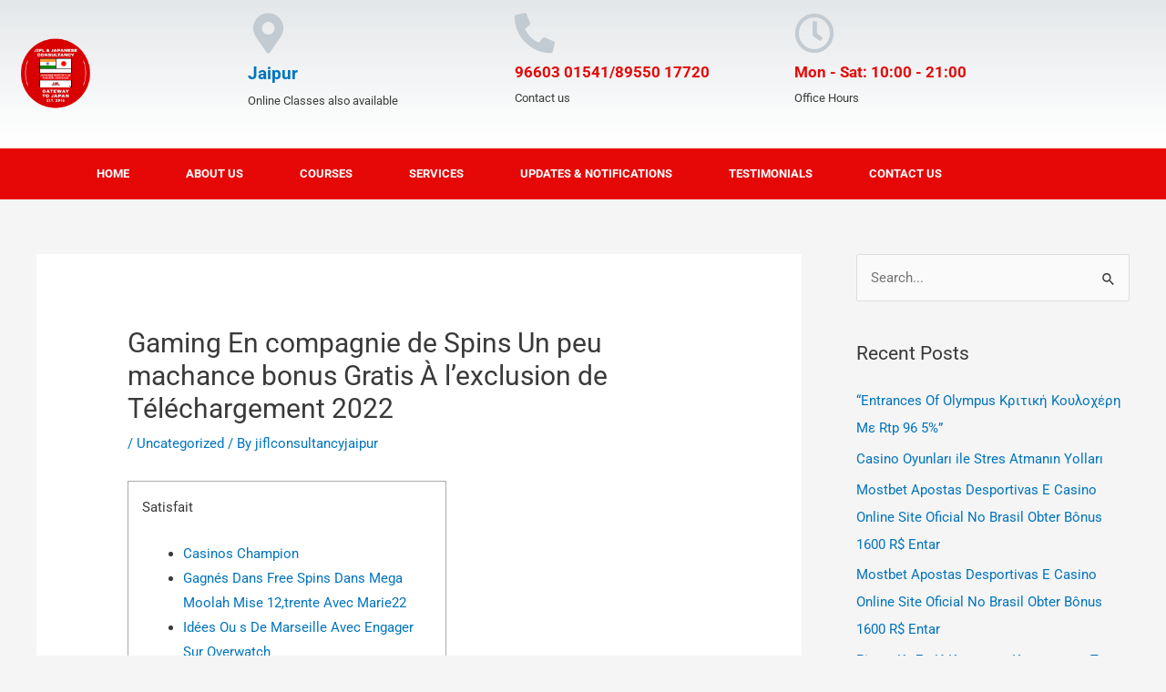

--- FILE ---
content_type: text/html; charset=UTF-8
request_url: https://jifljaipur.com/gaming-en-compagnie-de-spins-un-peu-machance-bonus-gratis-a-lexclusion-de-telechargement-2022/
body_size: 47054
content:
<!DOCTYPE html>
<html dir="ltr" lang="en-US" prefix="og: https://ogp.me/ns#">
<head>
<meta charset="UTF-8">
<meta name="viewport" content="width=device-width, initial-scale=1">
	 <link rel="profile" href="https://gmpg.org/xfn/11"> 
	 <title>Gaming En compagnie de Spins Un peu machance bonus Gratis À l’exclusion de Téléchargement 2022 - Japanese Institute of Foriegn Language</title>

		<!-- All in One SEO 4.9.3 - aioseo.com -->
	<meta name="description" content="Satisfait Casinos Champion Gagnés Dans Free Spins Dans Mega Moolah Mise 12,trente Avec Marie22 Idées Ou s De Marseille Avec Engager Sur Overwatch On Minscris Comme Avec Distraire À Ma Instrument À Sous Du Argent Palpable Ce casino Microgaming fin un vaste porte-monnaie en compagnie de machines pour sous, y compris Samsung. Mieux appréhender des" />
	<meta name="robots" content="max-image-preview:large" />
	<meta name="author" content="jiflconsultancyjaipur"/>
	<link rel="canonical" href="https://jifljaipur.com/gaming-en-compagnie-de-spins-un-peu-machance-bonus-gratis-a-lexclusion-de-telechargement-2022/" />
	<meta name="generator" content="All in One SEO (AIOSEO) 4.9.3" />
		<meta property="og:locale" content="en_US" />
		<meta property="og:site_name" content="Japanese Institute of Foriegn Language - Where learning Japanese is Fun" />
		<meta property="og:type" content="article" />
		<meta property="og:title" content="Gaming En compagnie de Spins Un peu machance bonus Gratis À l’exclusion de Téléchargement 2022 - Japanese Institute of Foriegn Language" />
		<meta property="og:description" content="Satisfait Casinos Champion Gagnés Dans Free Spins Dans Mega Moolah Mise 12,trente Avec Marie22 Idées Ou s De Marseille Avec Engager Sur Overwatch On Minscris Comme Avec Distraire À Ma Instrument À Sous Du Argent Palpable Ce casino Microgaming fin un vaste porte-monnaie en compagnie de machines pour sous, y compris Samsung. Mieux appréhender des" />
		<meta property="og:url" content="https://jifljaipur.com/gaming-en-compagnie-de-spins-un-peu-machance-bonus-gratis-a-lexclusion-de-telechargement-2022/" />
		<meta property="og:image" content="https://jifljaipur.com/wp-content/uploads/2021/04/JIFL-FINAL-LOGO.webp" />
		<meta property="og:image:secure_url" content="https://jifljaipur.com/wp-content/uploads/2021/04/JIFL-FINAL-LOGO.webp" />
		<meta property="article:published_time" content="2022-06-13T15:05:26+00:00" />
		<meta property="article:modified_time" content="2023-02-21T13:05:31+00:00" />
		<meta name="twitter:card" content="summary_large_image" />
		<meta name="twitter:title" content="Gaming En compagnie de Spins Un peu machance bonus Gratis À l’exclusion de Téléchargement 2022 - Japanese Institute of Foriegn Language" />
		<meta name="twitter:description" content="Satisfait Casinos Champion Gagnés Dans Free Spins Dans Mega Moolah Mise 12,trente Avec Marie22 Idées Ou s De Marseille Avec Engager Sur Overwatch On Minscris Comme Avec Distraire À Ma Instrument À Sous Du Argent Palpable Ce casino Microgaming fin un vaste porte-monnaie en compagnie de machines pour sous, y compris Samsung. Mieux appréhender des" />
		<meta name="twitter:image" content="https://jifljaipur.com/wp-content/uploads/2021/04/JIFL-FINAL-LOGO.webp" />
		<script type="application/ld+json" class="aioseo-schema">
			{"@context":"https:\/\/schema.org","@graph":[{"@type":"BlogPosting","@id":"https:\/\/jifljaipur.com\/gaming-en-compagnie-de-spins-un-peu-machance-bonus-gratis-a-lexclusion-de-telechargement-2022\/#blogposting","name":"Gaming En compagnie de Spins Un peu machance bonus Gratis \u00c0 l\u2019exclusion de T\u00e9l\u00e9chargement 2022 - Japanese Institute of Foriegn Language","headline":"Gaming En compagnie de Spins Un peu machance bonus Gratis \u00c0 l\u2019exclusion de T\u00e9l\u00e9chargement 2022","author":{"@id":"https:\/\/jifljaipur.com\/author\/jiflconsultancyjaipur\/#author"},"publisher":{"@id":"https:\/\/jifljaipur.com\/#organization"},"image":{"@type":"ImageObject","url":"https:\/\/casinoonline777.com.br\/wp-content\/uploads\/2017\/07\/casinoximage2.jpg","@id":"https:\/\/jifljaipur.com\/gaming-en-compagnie-de-spins-un-peu-machance-bonus-gratis-a-lexclusion-de-telechargement-2022\/#articleImage"},"datePublished":"2022-06-13T15:05:26+00:00","dateModified":"2023-02-21T13:05:31+00:00","inLanguage":"en-US","mainEntityOfPage":{"@id":"https:\/\/jifljaipur.com\/gaming-en-compagnie-de-spins-un-peu-machance-bonus-gratis-a-lexclusion-de-telechargement-2022\/#webpage"},"isPartOf":{"@id":"https:\/\/jifljaipur.com\/gaming-en-compagnie-de-spins-un-peu-machance-bonus-gratis-a-lexclusion-de-telechargement-2022\/#webpage"},"articleSection":"Uncategorized"},{"@type":"BreadcrumbList","@id":"https:\/\/jifljaipur.com\/gaming-en-compagnie-de-spins-un-peu-machance-bonus-gratis-a-lexclusion-de-telechargement-2022\/#breadcrumblist","itemListElement":[{"@type":"ListItem","@id":"https:\/\/jifljaipur.com#listItem","position":1,"name":"Home","item":"https:\/\/jifljaipur.com","nextItem":{"@type":"ListItem","@id":"https:\/\/jifljaipur.com\/category\/uncategorized\/#listItem","name":"Uncategorized"}},{"@type":"ListItem","@id":"https:\/\/jifljaipur.com\/category\/uncategorized\/#listItem","position":2,"name":"Uncategorized","item":"https:\/\/jifljaipur.com\/category\/uncategorized\/","nextItem":{"@type":"ListItem","@id":"https:\/\/jifljaipur.com\/gaming-en-compagnie-de-spins-un-peu-machance-bonus-gratis-a-lexclusion-de-telechargement-2022\/#listItem","name":"Gaming En compagnie de Spins Un peu machance bonus Gratis \u00c0 l\u2019exclusion de T\u00e9l\u00e9chargement 2022"},"previousItem":{"@type":"ListItem","@id":"https:\/\/jifljaipur.com#listItem","name":"Home"}},{"@type":"ListItem","@id":"https:\/\/jifljaipur.com\/gaming-en-compagnie-de-spins-un-peu-machance-bonus-gratis-a-lexclusion-de-telechargement-2022\/#listItem","position":3,"name":"Gaming En compagnie de Spins Un peu machance bonus Gratis \u00c0 l\u2019exclusion de T\u00e9l\u00e9chargement 2022","previousItem":{"@type":"ListItem","@id":"https:\/\/jifljaipur.com\/category\/uncategorized\/#listItem","name":"Uncategorized"}}]},{"@type":"Organization","@id":"https:\/\/jifljaipur.com\/#organization","name":"Japanese Institute of Foriegn Language","description":"Where learning Japanese is Fun","url":"https:\/\/jifljaipur.com\/","logo":{"@type":"ImageObject","url":"https:\/\/jifljaipur.com\/wp-content\/uploads\/2021\/04\/JIFL-FINAL-LOGO.webp","@id":"https:\/\/jifljaipur.com\/gaming-en-compagnie-de-spins-un-peu-machance-bonus-gratis-a-lexclusion-de-telechargement-2022\/#organizationLogo","width":1920,"height":1920},"image":{"@id":"https:\/\/jifljaipur.com\/gaming-en-compagnie-de-spins-un-peu-machance-bonus-gratis-a-lexclusion-de-telechargement-2022\/#organizationLogo"}},{"@type":"Person","@id":"https:\/\/jifljaipur.com\/author\/jiflconsultancyjaipur\/#author","url":"https:\/\/jifljaipur.com\/author\/jiflconsultancyjaipur\/","name":"jiflconsultancyjaipur","image":{"@type":"ImageObject","@id":"https:\/\/jifljaipur.com\/gaming-en-compagnie-de-spins-un-peu-machance-bonus-gratis-a-lexclusion-de-telechargement-2022\/#authorImage","url":"https:\/\/secure.gravatar.com\/avatar\/70713d51cc998da90fbd3d1929fa71fbc32d1f1e5f104deff795a202bbbafe19?s=96&d=mm&r=g","width":96,"height":96,"caption":"jiflconsultancyjaipur"}},{"@type":"WebPage","@id":"https:\/\/jifljaipur.com\/gaming-en-compagnie-de-spins-un-peu-machance-bonus-gratis-a-lexclusion-de-telechargement-2022\/#webpage","url":"https:\/\/jifljaipur.com\/gaming-en-compagnie-de-spins-un-peu-machance-bonus-gratis-a-lexclusion-de-telechargement-2022\/","name":"Gaming En compagnie de Spins Un peu machance bonus Gratis \u00c0 l\u2019exclusion de T\u00e9l\u00e9chargement 2022 - Japanese Institute of Foriegn Language","description":"Satisfait Casinos Champion Gagn\u00e9s Dans Free Spins Dans Mega Moolah Mise 12,trente Avec Marie22 Id\u00e9es Ou s De Marseille Avec Engager Sur Overwatch On Minscris Comme Avec Distraire \u00c0 Ma Instrument \u00c0 Sous Du Argent Palpable Ce casino Microgaming fin un vaste porte-monnaie en compagnie de machines pour sous, y compris Samsung. Mieux appr\u00e9hender des","inLanguage":"en-US","isPartOf":{"@id":"https:\/\/jifljaipur.com\/#website"},"breadcrumb":{"@id":"https:\/\/jifljaipur.com\/gaming-en-compagnie-de-spins-un-peu-machance-bonus-gratis-a-lexclusion-de-telechargement-2022\/#breadcrumblist"},"author":{"@id":"https:\/\/jifljaipur.com\/author\/jiflconsultancyjaipur\/#author"},"creator":{"@id":"https:\/\/jifljaipur.com\/author\/jiflconsultancyjaipur\/#author"},"datePublished":"2022-06-13T15:05:26+00:00","dateModified":"2023-02-21T13:05:31+00:00"},{"@type":"WebSite","@id":"https:\/\/jifljaipur.com\/#website","url":"https:\/\/jifljaipur.com\/","name":"Japanese Institute of Foriegn Language","description":"Where learning Japanese is Fun","inLanguage":"en-US","publisher":{"@id":"https:\/\/jifljaipur.com\/#organization"}}]}
		</script>
		<!-- All in One SEO -->

<link rel="alternate" type="application/rss+xml" title="Japanese Institute of Foriegn Language &raquo; Feed" href="https://jifljaipur.com/feed/" />
<link rel="alternate" type="application/rss+xml" title="Japanese Institute of Foriegn Language &raquo; Comments Feed" href="https://jifljaipur.com/comments/feed/" />
<link rel="alternate" type="application/rss+xml" title="Japanese Institute of Foriegn Language &raquo; Gaming En compagnie de Spins Un peu machance bonus Gratis À l’exclusion de Téléchargement 2022 Comments Feed" href="https://jifljaipur.com/gaming-en-compagnie-de-spins-un-peu-machance-bonus-gratis-a-lexclusion-de-telechargement-2022/feed/" />
<link rel="alternate" title="oEmbed (JSON)" type="application/json+oembed" href="https://jifljaipur.com/wp-json/oembed/1.0/embed?url=https%3A%2F%2Fjifljaipur.com%2Fgaming-en-compagnie-de-spins-un-peu-machance-bonus-gratis-a-lexclusion-de-telechargement-2022%2F" />
<link rel="alternate" title="oEmbed (XML)" type="text/xml+oembed" href="https://jifljaipur.com/wp-json/oembed/1.0/embed?url=https%3A%2F%2Fjifljaipur.com%2Fgaming-en-compagnie-de-spins-un-peu-machance-bonus-gratis-a-lexclusion-de-telechargement-2022%2F&#038;format=xml" />
<style id='wp-img-auto-sizes-contain-inline-css'>
img:is([sizes=auto i],[sizes^="auto," i]){contain-intrinsic-size:3000px 1500px}
/*# sourceURL=wp-img-auto-sizes-contain-inline-css */
</style>

<link rel='stylesheet' id='astra-theme-css-css' href='https://jifljaipur.com/wp-content/themes/astra/assets/css/minified/main.min.css?ver=4.5.2' media='all' />
<style id='astra-theme-css-inline-css'>
.ast-no-sidebar .entry-content .alignfull {margin-left: calc( -50vw + 50%);margin-right: calc( -50vw + 50%);max-width: 100vw;width: 100vw;}.ast-no-sidebar .entry-content .alignwide {margin-left: calc(-41vw + 50%);margin-right: calc(-41vw + 50%);max-width: unset;width: unset;}.ast-no-sidebar .entry-content .alignfull .alignfull,.ast-no-sidebar .entry-content .alignfull .alignwide,.ast-no-sidebar .entry-content .alignwide .alignfull,.ast-no-sidebar .entry-content .alignwide .alignwide,.ast-no-sidebar .entry-content .wp-block-column .alignfull,.ast-no-sidebar .entry-content .wp-block-column .alignwide{width: 100%;margin-left: auto;margin-right: auto;}.wp-block-gallery,.blocks-gallery-grid {margin: 0;}.wp-block-separator {max-width: 100px;}.wp-block-separator.is-style-wide,.wp-block-separator.is-style-dots {max-width: none;}.entry-content .has-2-columns .wp-block-column:first-child {padding-right: 10px;}.entry-content .has-2-columns .wp-block-column:last-child {padding-left: 10px;}@media (max-width: 782px) {.entry-content .wp-block-columns .wp-block-column {flex-basis: 100%;}.entry-content .has-2-columns .wp-block-column:first-child {padding-right: 0;}.entry-content .has-2-columns .wp-block-column:last-child {padding-left: 0;}}body .entry-content .wp-block-latest-posts {margin-left: 0;}body .entry-content .wp-block-latest-posts li {list-style: none;}.ast-no-sidebar .ast-container .entry-content .wp-block-latest-posts {margin-left: 0;}.ast-header-break-point .entry-content .alignwide {margin-left: auto;margin-right: auto;}.entry-content .blocks-gallery-item img {margin-bottom: auto;}.wp-block-pullquote {border-top: 4px solid #555d66;border-bottom: 4px solid #555d66;color: #40464d;}:root{--ast-container-default-xlg-padding:6.67em;--ast-container-default-lg-padding:5.67em;--ast-container-default-slg-padding:4.34em;--ast-container-default-md-padding:3.34em;--ast-container-default-sm-padding:6.67em;--ast-container-default-xs-padding:2.4em;--ast-container-default-xxs-padding:1.4em;--ast-code-block-background:#EEEEEE;--ast-comment-inputs-background:#FAFAFA;}html{font-size:93.75%;}a,.page-title{color:#0274be;}a:hover,a:focus{color:#3a3a3a;}body,button,input,select,textarea,.ast-button,.ast-custom-button{font-family:-apple-system,BlinkMacSystemFont,Segoe UI,Roboto,Oxygen-Sans,Ubuntu,Cantarell,Helvetica Neue,sans-serif;font-weight:inherit;font-size:15px;font-size:1rem;}blockquote{color:#000000;}.site-title{font-size:35px;font-size:2.3333333333333rem;display:block;}.site-header .site-description{font-size:15px;font-size:1rem;display:none;}.entry-title{font-size:30px;font-size:2rem;}h1,.entry-content h1{font-size:40px;font-size:2.6666666666667rem;}h2,.entry-content h2{font-size:30px;font-size:2rem;}h3,.entry-content h3{font-size:25px;font-size:1.6666666666667rem;}h4,.entry-content h4{font-size:20px;font-size:1.3333333333333rem;line-height:1.2em;}h5,.entry-content h5{font-size:18px;font-size:1.2rem;line-height:1.2em;}h6,.entry-content h6{font-size:15px;font-size:1rem;line-height:1.25em;}::selection{background-color:#0274be;color:#ffffff;}body,h1,.entry-title a,.entry-content h1,h2,.entry-content h2,h3,.entry-content h3,h4,.entry-content h4,h5,.entry-content h5,h6,.entry-content h6{color:#3a3a3a;}.tagcloud a:hover,.tagcloud a:focus,.tagcloud a.current-item{color:#ffffff;border-color:#0274be;background-color:#0274be;}input:focus,input[type="text"]:focus,input[type="email"]:focus,input[type="url"]:focus,input[type="password"]:focus,input[type="reset"]:focus,input[type="search"]:focus,textarea:focus{border-color:#0274be;}input[type="radio"]:checked,input[type=reset],input[type="checkbox"]:checked,input[type="checkbox"]:hover:checked,input[type="checkbox"]:focus:checked,input[type=range]::-webkit-slider-thumb{border-color:#0274be;background-color:#0274be;box-shadow:none;}.site-footer a:hover + .post-count,.site-footer a:focus + .post-count{background:#0274be;border-color:#0274be;}.single .nav-links .nav-previous,.single .nav-links .nav-next{color:#0274be;}.entry-meta,.entry-meta *{line-height:1.45;color:#0274be;}.entry-meta a:hover,.entry-meta a:hover *,.entry-meta a:focus,.entry-meta a:focus *,.page-links > .page-link,.page-links .page-link:hover,.post-navigation a:hover{color:#3a3a3a;}#cat option,.secondary .calendar_wrap thead a,.secondary .calendar_wrap thead a:visited{color:#0274be;}.secondary .calendar_wrap #today,.ast-progress-val span{background:#0274be;}.secondary a:hover + .post-count,.secondary a:focus + .post-count{background:#0274be;border-color:#0274be;}.calendar_wrap #today > a{color:#ffffff;}.page-links .page-link,.single .post-navigation a{color:#0274be;}.ast-search-menu-icon .search-form button.search-submit{padding:0 4px;}.ast-search-menu-icon form.search-form{padding-right:0;}.ast-search-menu-icon.slide-search input.search-field{width:0;}.ast-header-search .ast-search-menu-icon.ast-dropdown-active .search-form,.ast-header-search .ast-search-menu-icon.ast-dropdown-active .search-field:focus{border-color:var(--ast-global-color-0);transition:all 0.2s;}.search-form input.search-field:focus{outline:none;}.widget-title,.widget .wp-block-heading{font-size:21px;font-size:1.4rem;color:#3a3a3a;}#secondary,#secondary button,#secondary input,#secondary select,#secondary textarea{font-size:15px;font-size:1rem;}a:focus-visible,.ast-menu-toggle:focus-visible,.site .skip-link:focus-visible,.wp-block-loginout input:focus-visible,.wp-block-search.wp-block-search__button-inside .wp-block-search__inside-wrapper,.ast-header-navigation-arrow:focus-visible,.woocommerce .wc-proceed-to-checkout > .checkout-button:focus-visible,.woocommerce .woocommerce-MyAccount-navigation ul li a:focus-visible,.ast-orders-table__row .ast-orders-table__cell:focus-visible,.woocommerce .woocommerce-order-details .order-again > .button:focus-visible,.woocommerce .woocommerce-message a.button.wc-forward:focus-visible,.woocommerce #minus_qty:focus-visible,.woocommerce #plus_qty:focus-visible,a#ast-apply-coupon:focus-visible,.woocommerce .woocommerce-info a:focus-visible,.woocommerce .astra-shop-summary-wrap a:focus-visible,.woocommerce a.wc-forward:focus-visible,#ast-apply-coupon:focus-visible,.woocommerce-js .woocommerce-mini-cart-item a.remove:focus-visible{outline-style:dotted;outline-color:inherit;outline-width:thin;}input:focus,input[type="text"]:focus,input[type="email"]:focus,input[type="url"]:focus,input[type="password"]:focus,input[type="reset"]:focus,input[type="number"]:focus,textarea:focus,.wp-block-search__input:focus,[data-section="section-header-mobile-trigger"] .ast-button-wrap .ast-mobile-menu-trigger-minimal:focus,.ast-mobile-popup-drawer.active .menu-toggle-close:focus,.woocommerce-ordering select.orderby:focus,#ast-scroll-top:focus,#coupon_code:focus,.woocommerce-page #comment:focus,.woocommerce #reviews #respond input#submit:focus,.woocommerce a.add_to_cart_button:focus,.woocommerce .button.single_add_to_cart_button:focus,.woocommerce .woocommerce-cart-form button:focus,.woocommerce .woocommerce-cart-form__cart-item .quantity .qty:focus,.woocommerce .woocommerce-billing-fields .woocommerce-billing-fields__field-wrapper .woocommerce-input-wrapper > .input-text:focus,.woocommerce #order_comments:focus,.woocommerce #place_order:focus,.woocommerce .woocommerce-address-fields .woocommerce-address-fields__field-wrapper .woocommerce-input-wrapper > .input-text:focus,.woocommerce .woocommerce-MyAccount-content form button:focus,.woocommerce .woocommerce-MyAccount-content .woocommerce-EditAccountForm .woocommerce-form-row .woocommerce-Input.input-text:focus,.woocommerce .ast-woocommerce-container .woocommerce-pagination ul.page-numbers li a:focus,body #content .woocommerce form .form-row .select2-container--default .select2-selection--single:focus,#ast-coupon-code:focus,.woocommerce.woocommerce-js .quantity input[type=number]:focus,.woocommerce-js .woocommerce-mini-cart-item .quantity input[type=number]:focus,.woocommerce p#ast-coupon-trigger:focus{border-style:dotted;border-color:inherit;border-width:thin;}input{outline:none;}.ast-logo-title-inline .site-logo-img{padding-right:1em;}.site-logo-img img{ transition:all 0.2s linear;}body .ast-oembed-container *{position:absolute;top:0;width:100%;height:100%;left:0;}.ast-single-post-featured-section + article {margin-top: 2em;}.site-content .ast-single-post-featured-section img {width: 100%;overflow: hidden;object-fit: cover;}.ast-separate-container .site-content .ast-single-post-featured-section + article {margin-top: -80px;z-index: 9;position: relative;border-radius: 4px;}@media (min-width: 922px) {.ast-no-sidebar .site-content .ast-article-image-container--wide {margin-left: -120px;margin-right: -120px;max-width: unset;width: unset;}.ast-left-sidebar .site-content .ast-article-image-container--wide,.ast-right-sidebar .site-content .ast-article-image-container--wide {margin-left: -10px;margin-right: -10px;}.site-content .ast-article-image-container--full {margin-left: calc( -50vw + 50%);margin-right: calc( -50vw + 50%);max-width: 100vw;width: 100vw;}.ast-left-sidebar .site-content .ast-article-image-container--full,.ast-right-sidebar .site-content .ast-article-image-container--full {margin-left: -10px;margin-right: -10px;max-width: inherit;width: auto;}}#secondary {margin: 4em 0 2.5em;word-break: break-word;line-height: 2;}#secondary li {margin-bottom: 0.25em;}#secondary li:last-child {margin-bottom: 0;}@media (max-width: 768px) {.js_active .ast-plain-container.ast-single-post #secondary {margin-top: 1.5em;}}.ast-separate-container.ast-two-container #secondary .widget {background-color: #fff;padding: 2em;margin-bottom: 2em;}@media (min-width: 993px) {.ast-left-sidebar #secondary {padding-right: 60px;}.ast-right-sidebar #secondary {padding-left: 60px;}}@media (max-width: 993px) {.ast-right-sidebar #secondary {padding-left: 30px;}.ast-left-sidebar #secondary {padding-right: 30px;}}@media (max-width:921px){#ast-desktop-header{display:none;}}@media (min-width:922px){#ast-mobile-header{display:none;}}.wp-block-buttons.aligncenter{justify-content:center;}@media (max-width:921px){.ast-theme-transparent-header #primary,.ast-theme-transparent-header #secondary{padding:0;}}@media (max-width:921px){.ast-plain-container.ast-no-sidebar #primary{padding:0;}}.ast-plain-container.ast-no-sidebar #primary{margin-top:0;margin-bottom:0;}@media (min-width:1200px){.ast-separate-container.ast-right-sidebar .entry-content .wp-block-image.alignfull,.ast-separate-container.ast-left-sidebar .entry-content .wp-block-image.alignfull,.ast-separate-container.ast-right-sidebar .entry-content .wp-block-cover.alignfull,.ast-separate-container.ast-left-sidebar .entry-content .wp-block-cover.alignfull{margin-left:-6.67em;margin-right:-6.67em;max-width:unset;width:unset;}.ast-separate-container.ast-right-sidebar .entry-content .wp-block-image.alignwide,.ast-separate-container.ast-left-sidebar .entry-content .wp-block-image.alignwide,.ast-separate-container.ast-right-sidebar .entry-content .wp-block-cover.alignwide,.ast-separate-container.ast-left-sidebar .entry-content .wp-block-cover.alignwide{margin-left:-20px;margin-right:-20px;max-width:unset;width:unset;}}@media (min-width:1200px){.wp-block-group .has-background{padding:20px;}}@media (min-width:1200px){.ast-separate-container.ast-right-sidebar .entry-content .wp-block-group.alignwide,.ast-separate-container.ast-left-sidebar .entry-content .wp-block-group.alignwide,.ast-separate-container.ast-right-sidebar .entry-content .wp-block-cover.alignwide,.ast-separate-container.ast-left-sidebar .entry-content .wp-block-cover.alignwide{margin-left:-20px;margin-right:-20px;padding-left:20px;padding-right:20px;}.ast-separate-container.ast-right-sidebar .entry-content .wp-block-group.alignfull,.ast-separate-container.ast-left-sidebar .entry-content .wp-block-group.alignfull,.ast-separate-container.ast-right-sidebar .entry-content .wp-block-cover.alignfull,.ast-separate-container.ast-left-sidebar .entry-content .wp-block-cover.alignfull{margin-left:-6.67em;margin-right:-6.67em;padding-left:6.67em;padding-right:6.67em;}}@media (min-width:1200px){.wp-block-cover-image.alignwide .wp-block-cover__inner-container,.wp-block-cover.alignwide .wp-block-cover__inner-container,.wp-block-cover-image.alignfull .wp-block-cover__inner-container,.wp-block-cover.alignfull .wp-block-cover__inner-container{width:100%;}}.wp-block-columns{margin-bottom:unset;}.wp-block-image.size-full{margin:2rem 0;}.wp-block-separator.has-background{padding:0;}.wp-block-gallery{margin-bottom:1.6em;}.wp-block-group{padding-top:4em;padding-bottom:4em;}.wp-block-group__inner-container .wp-block-columns:last-child,.wp-block-group__inner-container :last-child,.wp-block-table table{margin-bottom:0;}.blocks-gallery-grid{width:100%;}.wp-block-navigation-link__content{padding:5px 0;}.wp-block-group .wp-block-group .has-text-align-center,.wp-block-group .wp-block-column .has-text-align-center{max-width:100%;}.has-text-align-center{margin:0 auto;}@media (min-width:1200px){.wp-block-cover__inner-container,.alignwide .wp-block-group__inner-container,.alignfull .wp-block-group__inner-container{max-width:1200px;margin:0 auto;}.wp-block-group.alignnone,.wp-block-group.aligncenter,.wp-block-group.alignleft,.wp-block-group.alignright,.wp-block-group.alignwide,.wp-block-columns.alignwide{margin:2rem 0 1rem 0;}}@media (max-width:1200px){.wp-block-group{padding:3em;}.wp-block-group .wp-block-group{padding:1.5em;}.wp-block-columns,.wp-block-column{margin:1rem 0;}}@media (min-width:921px){.wp-block-columns .wp-block-group{padding:2em;}}@media (max-width:544px){.wp-block-cover-image .wp-block-cover__inner-container,.wp-block-cover .wp-block-cover__inner-container{width:unset;}.wp-block-cover,.wp-block-cover-image{padding:2em 0;}.wp-block-group,.wp-block-cover{padding:2em;}.wp-block-media-text__media img,.wp-block-media-text__media video{width:unset;max-width:100%;}.wp-block-media-text.has-background .wp-block-media-text__content{padding:1em;}}.wp-block-image.aligncenter{margin-left:auto;margin-right:auto;}.wp-block-table.aligncenter{margin-left:auto;margin-right:auto;}@media (min-width:544px){.entry-content .wp-block-media-text.has-media-on-the-right .wp-block-media-text__content{padding:0 8% 0 0;}.entry-content .wp-block-media-text .wp-block-media-text__content{padding:0 0 0 8%;}.ast-plain-container .site-content .entry-content .has-custom-content-position.is-position-bottom-left > *,.ast-plain-container .site-content .entry-content .has-custom-content-position.is-position-bottom-right > *,.ast-plain-container .site-content .entry-content .has-custom-content-position.is-position-top-left > *,.ast-plain-container .site-content .entry-content .has-custom-content-position.is-position-top-right > *,.ast-plain-container .site-content .entry-content .has-custom-content-position.is-position-center-right > *,.ast-plain-container .site-content .entry-content .has-custom-content-position.is-position-center-left > *{margin:0;}}@media (max-width:544px){.entry-content .wp-block-media-text .wp-block-media-text__content{padding:8% 0;}.wp-block-media-text .wp-block-media-text__media img{width:auto;max-width:100%;}}.wp-block-button.is-style-outline .wp-block-button__link{border-color:#0274be;border-top-width:2px;border-right-width:2px;border-bottom-width:2px;border-left-width:2px;}div.wp-block-button.is-style-outline > .wp-block-button__link:not(.has-text-color),div.wp-block-button.wp-block-button__link.is-style-outline:not(.has-text-color){color:#0274be;}.wp-block-button.is-style-outline .wp-block-button__link:hover,.wp-block-buttons .wp-block-button.is-style-outline .wp-block-button__link:focus,.wp-block-buttons .wp-block-button.is-style-outline > .wp-block-button__link:not(.has-text-color):hover,.wp-block-buttons .wp-block-button.wp-block-button__link.is-style-outline:not(.has-text-color):hover{color:#ffffff;background-color:#3a3a3a;border-color:#3a3a3a;}.post-page-numbers.current .page-link,.ast-pagination .page-numbers.current{color:#ffffff;border-color:#0274be;background-color:#0274be;border-radius:2px;}@media (max-width:921px){.wp-block-button.is-style-outline .wp-block-button__link{padding-top:calc(15px - 2px);padding-right:calc(30px - 2px);padding-bottom:calc(15px - 2px);padding-left:calc(30px - 2px);}}@media (max-width:544px){.wp-block-button.is-style-outline .wp-block-button__link{padding-top:calc(15px - 2px);padding-right:calc(30px - 2px);padding-bottom:calc(15px - 2px);padding-left:calc(30px - 2px);}}@media (min-width:544px){.entry-content > .alignleft{margin-right:20px;}.entry-content > .alignright{margin-left:20px;}.wp-block-group.has-background{padding:20px;}}.wp-block-buttons .wp-block-button.is-style-outline .wp-block-button__link.wp-element-button,.ast-outline-button{border-color:#0274be;border-top-width:2px;border-right-width:2px;border-bottom-width:2px;border-left-width:2px;font-family:inherit;font-weight:inherit;line-height:1em;border-top-left-radius:2px;border-top-right-radius:2px;border-bottom-right-radius:2px;border-bottom-left-radius:2px;}.wp-block-buttons .wp-block-button.is-style-outline > .wp-block-button__link:not(.has-text-color),.wp-block-buttons .wp-block-button.wp-block-button__link.is-style-outline:not(.has-text-color),.ast-outline-button{color:#0274be;}.wp-block-button.is-style-outline .wp-block-button__link:hover,.wp-block-buttons .wp-block-button.is-style-outline .wp-block-button__link:focus,.wp-block-buttons .wp-block-button.is-style-outline > .wp-block-button__link:not(.has-text-color):hover,.wp-block-buttons .wp-block-button.wp-block-button__link.is-style-outline:not(.has-text-color):hover,.ast-outline-button:hover,.ast-outline-button:focus{color:#ffffff;background-color:#3a3a3a;border-color:#3a3a3a;}.entry-content[ast-blocks-layout] > figure{margin-bottom:1em;}@media (max-width:921px){.ast-separate-container #primary,.ast-separate-container #secondary{padding:1.5em 0;}#primary,#secondary{padding:1.5em 0;margin:0;}.ast-left-sidebar #content > .ast-container{display:flex;flex-direction:column-reverse;width:100%;}.ast-separate-container .ast-article-post,.ast-separate-container .ast-article-single{padding:1.5em 2.14em;}.ast-author-box img.avatar{margin:20px 0 0 0;}}@media (max-width:921px){#secondary.secondary{padding-top:0;}.ast-separate-container.ast-right-sidebar #secondary{padding-left:1em;padding-right:1em;}.ast-separate-container.ast-two-container #secondary{padding-left:0;padding-right:0;}.ast-page-builder-template .entry-header #secondary,.ast-page-builder-template #secondary{margin-top:1.5em;}}@media (max-width:921px){.ast-right-sidebar #primary{padding-right:0;}.ast-page-builder-template.ast-left-sidebar #secondary,.ast-page-builder-template.ast-right-sidebar #secondary{padding-right:20px;padding-left:20px;}.ast-right-sidebar #secondary,.ast-left-sidebar #primary{padding-left:0;}.ast-left-sidebar #secondary{padding-right:0;}}@media (min-width:922px){.ast-separate-container.ast-right-sidebar #primary,.ast-separate-container.ast-left-sidebar #primary{border:0;}.search-no-results.ast-separate-container #primary{margin-bottom:4em;}}@media (min-width:922px){.ast-right-sidebar #primary{border-right:1px solid var(--ast-border-color);}.ast-left-sidebar #primary{border-left:1px solid var(--ast-border-color);}.ast-right-sidebar #secondary{border-left:1px solid var(--ast-border-color);margin-left:-1px;}.ast-left-sidebar #secondary{border-right:1px solid var(--ast-border-color);margin-right:-1px;}.ast-separate-container.ast-two-container.ast-right-sidebar #secondary{padding-left:30px;padding-right:0;}.ast-separate-container.ast-two-container.ast-left-sidebar #secondary{padding-right:30px;padding-left:0;}.ast-separate-container.ast-right-sidebar #secondary,.ast-separate-container.ast-left-sidebar #secondary{border:0;margin-left:auto;margin-right:auto;}.ast-separate-container.ast-two-container #secondary .widget:last-child{margin-bottom:0;}}.elementor-button-wrapper .elementor-button{border-style:solid;text-decoration:none;border-top-width:0;border-right-width:0;border-left-width:0;border-bottom-width:0;}body .elementor-button.elementor-size-sm,body .elementor-button.elementor-size-xs,body .elementor-button.elementor-size-md,body .elementor-button.elementor-size-lg,body .elementor-button.elementor-size-xl,body .elementor-button{border-top-left-radius:2px;border-top-right-radius:2px;border-bottom-right-radius:2px;border-bottom-left-radius:2px;padding-top:10px;padding-right:40px;padding-bottom:10px;padding-left:40px;}.elementor-button-wrapper .elementor-button{border-color:#0274be;background-color:#0274be;}.elementor-button-wrapper .elementor-button:hover,.elementor-button-wrapper .elementor-button:focus{color:#ffffff;background-color:#3a3a3a;border-color:#3a3a3a;}.wp-block-button .wp-block-button__link ,.elementor-button-wrapper .elementor-button,.elementor-button-wrapper .elementor-button:visited{color:#ffffff;}.elementor-button-wrapper .elementor-button{line-height:1em;}.wp-block-button .wp-block-button__link:hover,.wp-block-button .wp-block-button__link:focus{color:#ffffff;background-color:#3a3a3a;border-color:#3a3a3a;}.elementor-widget-heading h4.elementor-heading-title{line-height:1.2em;}.elementor-widget-heading h5.elementor-heading-title{line-height:1.2em;}.elementor-widget-heading h6.elementor-heading-title{line-height:1.25em;}.wp-block-button .wp-block-button__link{border:none;background-color:#0274be;color:#ffffff;font-family:inherit;font-weight:inherit;line-height:1em;padding:15px 30px;border-top-left-radius:2px;border-top-right-radius:2px;border-bottom-right-radius:2px;border-bottom-left-radius:2px;}.wp-block-button.is-style-outline .wp-block-button__link{border-style:solid;border-top-width:2px;border-right-width:2px;border-left-width:2px;border-bottom-width:2px;border-color:#0274be;padding-top:calc(15px - 2px);padding-right:calc(30px - 2px);padding-bottom:calc(15px - 2px);padding-left:calc(30px - 2px);}@media (max-width:921px){.wp-block-button .wp-block-button__link{border:none;padding:15px 30px;}.wp-block-button.is-style-outline .wp-block-button__link{padding-top:calc(15px - 2px);padding-right:calc(30px - 2px);padding-bottom:calc(15px - 2px);padding-left:calc(30px - 2px);}}@media (max-width:544px){.wp-block-button .wp-block-button__link{border:none;padding:15px 30px;}.wp-block-button.is-style-outline .wp-block-button__link{padding-top:calc(15px - 2px);padding-right:calc(30px - 2px);padding-bottom:calc(15px - 2px);padding-left:calc(30px - 2px);}}.menu-toggle,button,.ast-button,.ast-custom-button,.button,input#submit,input[type="button"],input[type="submit"],input[type="reset"]{border-style:solid;border-top-width:0;border-right-width:0;border-left-width:0;border-bottom-width:0;color:#ffffff;border-color:#0274be;background-color:#0274be;padding-top:10px;padding-right:40px;padding-bottom:10px;padding-left:40px;font-family:inherit;font-weight:inherit;line-height:1em;border-top-left-radius:2px;border-top-right-radius:2px;border-bottom-right-radius:2px;border-bottom-left-radius:2px;}button:focus,.menu-toggle:hover,button:hover,.ast-button:hover,.ast-custom-button:hover .button:hover,.ast-custom-button:hover ,input[type=reset]:hover,input[type=reset]:focus,input#submit:hover,input#submit:focus,input[type="button"]:hover,input[type="button"]:focus,input[type="submit"]:hover,input[type="submit"]:focus{color:#ffffff;background-color:#3a3a3a;border-color:#3a3a3a;}@media (max-width:921px){.ast-mobile-header-stack .main-header-bar .ast-search-menu-icon{display:inline-block;}.ast-header-break-point.ast-header-custom-item-outside .ast-mobile-header-stack .main-header-bar .ast-search-icon{margin:0;}.ast-comment-avatar-wrap img{max-width:2.5em;}.ast-separate-container .ast-comment-list li.depth-1{padding:1.5em 2.14em;}.ast-separate-container .comment-respond{padding:2em 2.14em;}.ast-comment-meta{padding:0 1.8888em 1.3333em;}}@media (min-width:544px){.ast-container{max-width:100%;}}@media (max-width:544px){.ast-separate-container .ast-article-post,.ast-separate-container .ast-article-single,.ast-separate-container .comments-title,.ast-separate-container .ast-archive-description{padding:1.5em 1em;}.ast-separate-container #content .ast-container{padding-left:0.54em;padding-right:0.54em;}.ast-separate-container .ast-comment-list li.depth-1{padding:1.5em 1em;margin-bottom:1.5em;}.ast-separate-container .ast-comment-list .bypostauthor{padding:.5em;}.ast-search-menu-icon.ast-dropdown-active .search-field{width:170px;}.ast-separate-container #secondary{padding-top:0;}.ast-separate-container.ast-two-container #secondary .widget{margin-bottom:1.5em;padding-left:1em;padding-right:1em;}}.ast-no-sidebar.ast-separate-container .entry-content .alignfull {margin-left: -6.67em;margin-right: -6.67em;width: auto;}@media (max-width: 1200px) {.ast-no-sidebar.ast-separate-container .entry-content .alignfull {margin-left: -2.4em;margin-right: -2.4em;}}@media (max-width: 768px) {.ast-no-sidebar.ast-separate-container .entry-content .alignfull {margin-left: -2.14em;margin-right: -2.14em;}}@media (max-width: 544px) {.ast-no-sidebar.ast-separate-container .entry-content .alignfull {margin-left: -1em;margin-right: -1em;}}.ast-no-sidebar.ast-separate-container .entry-content .alignwide {margin-left: -20px;margin-right: -20px;}.ast-no-sidebar.ast-separate-container .entry-content .wp-block-column .alignfull,.ast-no-sidebar.ast-separate-container .entry-content .wp-block-column .alignwide {margin-left: auto;margin-right: auto;width: 100%;}@media (max-width:921px){.site-title{display:block;}.site-header .site-description{display:none;}.entry-title{font-size:30px;}h1,.entry-content h1{font-size:30px;}h2,.entry-content h2{font-size:25px;}h3,.entry-content h3{font-size:20px;}}@media (max-width:544px){.site-title{display:block;}.site-header .site-description{display:none;}.entry-title{font-size:30px;}h1,.entry-content h1{font-size:30px;}h2,.entry-content h2{font-size:25px;}h3,.entry-content h3{font-size:20px;}}@media (max-width:921px){html{font-size:85.5%;}}@media (max-width:544px){html{font-size:85.5%;}}@media (min-width:922px){.ast-container{max-width:1240px;}}@media (min-width:922px){.site-content .ast-container{display:flex;}}@media (max-width:921px){.site-content .ast-container{flex-direction:column;}}@media (min-width:922px){.main-header-menu .sub-menu .menu-item.ast-left-align-sub-menu:hover > .sub-menu,.main-header-menu .sub-menu .menu-item.ast-left-align-sub-menu.focus > .sub-menu{margin-left:-0px;}}blockquote {padding: 1.2em;}:root .has-ast-global-color-0-color{color:var(--ast-global-color-0);}:root .has-ast-global-color-0-background-color{background-color:var(--ast-global-color-0);}:root .wp-block-button .has-ast-global-color-0-color{color:var(--ast-global-color-0);}:root .wp-block-button .has-ast-global-color-0-background-color{background-color:var(--ast-global-color-0);}:root .has-ast-global-color-1-color{color:var(--ast-global-color-1);}:root .has-ast-global-color-1-background-color{background-color:var(--ast-global-color-1);}:root .wp-block-button .has-ast-global-color-1-color{color:var(--ast-global-color-1);}:root .wp-block-button .has-ast-global-color-1-background-color{background-color:var(--ast-global-color-1);}:root .has-ast-global-color-2-color{color:var(--ast-global-color-2);}:root .has-ast-global-color-2-background-color{background-color:var(--ast-global-color-2);}:root .wp-block-button .has-ast-global-color-2-color{color:var(--ast-global-color-2);}:root .wp-block-button .has-ast-global-color-2-background-color{background-color:var(--ast-global-color-2);}:root .has-ast-global-color-3-color{color:var(--ast-global-color-3);}:root .has-ast-global-color-3-background-color{background-color:var(--ast-global-color-3);}:root .wp-block-button .has-ast-global-color-3-color{color:var(--ast-global-color-3);}:root .wp-block-button .has-ast-global-color-3-background-color{background-color:var(--ast-global-color-3);}:root .has-ast-global-color-4-color{color:var(--ast-global-color-4);}:root .has-ast-global-color-4-background-color{background-color:var(--ast-global-color-4);}:root .wp-block-button .has-ast-global-color-4-color{color:var(--ast-global-color-4);}:root .wp-block-button .has-ast-global-color-4-background-color{background-color:var(--ast-global-color-4);}:root .has-ast-global-color-5-color{color:var(--ast-global-color-5);}:root .has-ast-global-color-5-background-color{background-color:var(--ast-global-color-5);}:root .wp-block-button .has-ast-global-color-5-color{color:var(--ast-global-color-5);}:root .wp-block-button .has-ast-global-color-5-background-color{background-color:var(--ast-global-color-5);}:root .has-ast-global-color-6-color{color:var(--ast-global-color-6);}:root .has-ast-global-color-6-background-color{background-color:var(--ast-global-color-6);}:root .wp-block-button .has-ast-global-color-6-color{color:var(--ast-global-color-6);}:root .wp-block-button .has-ast-global-color-6-background-color{background-color:var(--ast-global-color-6);}:root .has-ast-global-color-7-color{color:var(--ast-global-color-7);}:root .has-ast-global-color-7-background-color{background-color:var(--ast-global-color-7);}:root .wp-block-button .has-ast-global-color-7-color{color:var(--ast-global-color-7);}:root .wp-block-button .has-ast-global-color-7-background-color{background-color:var(--ast-global-color-7);}:root .has-ast-global-color-8-color{color:var(--ast-global-color-8);}:root .has-ast-global-color-8-background-color{background-color:var(--ast-global-color-8);}:root .wp-block-button .has-ast-global-color-8-color{color:var(--ast-global-color-8);}:root .wp-block-button .has-ast-global-color-8-background-color{background-color:var(--ast-global-color-8);}:root{--ast-global-color-0:#0170B9;--ast-global-color-1:#3a3a3a;--ast-global-color-2:#3a3a3a;--ast-global-color-3:#4B4F58;--ast-global-color-4:#F5F5F5;--ast-global-color-5:#FFFFFF;--ast-global-color-6:#E5E5E5;--ast-global-color-7:#424242;--ast-global-color-8:#000000;}:root {--ast-border-color : #dddddd;}.ast-single-entry-banner {-js-display: flex;display: flex;flex-direction: column;justify-content: center;text-align: center;position: relative;background: #eeeeee;}.ast-single-entry-banner[data-banner-layout="layout-1"] {max-width: 1200px;background: inherit;padding: 20px 0;}.ast-single-entry-banner[data-banner-width-type="custom"] {margin: 0 auto;width: 100%;}.ast-single-entry-banner + .site-content .entry-header {margin-bottom: 0;}header.entry-header .entry-title{font-size:30px;font-size:2rem;}header.entry-header > *:not(:last-child){margin-bottom:10px;}.ast-archive-entry-banner {-js-display: flex;display: flex;flex-direction: column;justify-content: center;text-align: center;position: relative;background: #eeeeee;}.ast-archive-entry-banner[data-banner-width-type="custom"] {margin: 0 auto;width: 100%;}.ast-archive-entry-banner[data-banner-layout="layout-1"] {background: inherit;padding: 20px 0;text-align: left;}body.archive .ast-archive-description{max-width:1200px;width:100%;text-align:left;padding-top:3em;padding-right:3em;padding-bottom:3em;padding-left:3em;}body.archive .ast-archive-description .ast-archive-title,body.archive .ast-archive-description .ast-archive-title *{font-size:40px;font-size:2.6666666666667rem;}body.archive .ast-archive-description > *:not(:last-child){margin-bottom:10px;}@media (max-width:921px){body.archive .ast-archive-description{text-align:left;}}@media (max-width:544px){body.archive .ast-archive-description{text-align:left;}}.ast-breadcrumbs .trail-browse,.ast-breadcrumbs .trail-items,.ast-breadcrumbs .trail-items li{display:inline-block;margin:0;padding:0;border:none;background:inherit;text-indent:0;text-decoration:none;}.ast-breadcrumbs .trail-browse{font-size:inherit;font-style:inherit;font-weight:inherit;color:inherit;}.ast-breadcrumbs .trail-items{list-style:none;}.trail-items li::after{padding:0 0.3em;content:"\00bb";}.trail-items li:last-of-type::after{display:none;}h1,.entry-content h1,h2,.entry-content h2,h3,.entry-content h3,h4,.entry-content h4,h5,.entry-content h5,h6,.entry-content h6{color:var(--ast-global-color-2);}@media (max-width:921px){.ast-builder-grid-row-container.ast-builder-grid-row-tablet-3-firstrow .ast-builder-grid-row > *:first-child,.ast-builder-grid-row-container.ast-builder-grid-row-tablet-3-lastrow .ast-builder-grid-row > *:last-child{grid-column:1 / -1;}}@media (max-width:544px){.ast-builder-grid-row-container.ast-builder-grid-row-mobile-3-firstrow .ast-builder-grid-row > *:first-child,.ast-builder-grid-row-container.ast-builder-grid-row-mobile-3-lastrow .ast-builder-grid-row > *:last-child{grid-column:1 / -1;}}.ast-builder-layout-element[data-section="title_tagline"]{display:flex;}@media (max-width:921px){.ast-header-break-point .ast-builder-layout-element[data-section="title_tagline"]{display:flex;}}@media (max-width:544px){.ast-header-break-point .ast-builder-layout-element[data-section="title_tagline"]{display:flex;}}.ast-builder-menu-1{font-family:inherit;font-weight:inherit;}.ast-builder-menu-1 .sub-menu,.ast-builder-menu-1 .inline-on-mobile .sub-menu{border-top-width:2px;border-bottom-width:0px;border-right-width:0px;border-left-width:0px;border-color:#0274be;border-style:solid;}.ast-builder-menu-1 .main-header-menu > .menu-item > .sub-menu,.ast-builder-menu-1 .main-header-menu > .menu-item > .astra-full-megamenu-wrapper{margin-top:0px;}.ast-desktop .ast-builder-menu-1 .main-header-menu > .menu-item > .sub-menu:before,.ast-desktop .ast-builder-menu-1 .main-header-menu > .menu-item > .astra-full-megamenu-wrapper:before{height:calc( 0px + 5px );}.ast-desktop .ast-builder-menu-1 .menu-item .sub-menu .menu-link{border-style:none;}@media (max-width:921px){.ast-header-break-point .ast-builder-menu-1 .menu-item.menu-item-has-children > .ast-menu-toggle{top:0;}.ast-builder-menu-1 .inline-on-mobile .menu-item.menu-item-has-children > .ast-menu-toggle{right:-15px;}.ast-builder-menu-1 .menu-item-has-children > .menu-link:after{content:unset;}.ast-builder-menu-1 .main-header-menu > .menu-item > .sub-menu,.ast-builder-menu-1 .main-header-menu > .menu-item > .astra-full-megamenu-wrapper{margin-top:0;}}@media (max-width:544px){.ast-header-break-point .ast-builder-menu-1 .menu-item.menu-item-has-children > .ast-menu-toggle{top:0;}.ast-builder-menu-1 .main-header-menu > .menu-item > .sub-menu,.ast-builder-menu-1 .main-header-menu > .menu-item > .astra-full-megamenu-wrapper{margin-top:0;}}.ast-builder-menu-1{display:flex;}@media (max-width:921px){.ast-header-break-point .ast-builder-menu-1{display:flex;}}@media (max-width:544px){.ast-header-break-point .ast-builder-menu-1{display:flex;}}.site-below-footer-wrap{padding-top:20px;padding-bottom:20px;}.site-below-footer-wrap[data-section="section-below-footer-builder"]{background-color:#eeeeee;;min-height:80px;}.site-below-footer-wrap[data-section="section-below-footer-builder"] .ast-builder-grid-row{max-width:1200px;min-height:80px;margin-left:auto;margin-right:auto;}.site-below-footer-wrap[data-section="section-below-footer-builder"] .ast-builder-grid-row,.site-below-footer-wrap[data-section="section-below-footer-builder"] .site-footer-section{align-items:flex-start;}.site-below-footer-wrap[data-section="section-below-footer-builder"].ast-footer-row-inline .site-footer-section{display:flex;margin-bottom:0;}.ast-builder-grid-row-full .ast-builder-grid-row{grid-template-columns:1fr;}@media (max-width:921px){.site-below-footer-wrap[data-section="section-below-footer-builder"].ast-footer-row-tablet-inline .site-footer-section{display:flex;margin-bottom:0;}.site-below-footer-wrap[data-section="section-below-footer-builder"].ast-footer-row-tablet-stack .site-footer-section{display:block;margin-bottom:10px;}.ast-builder-grid-row-container.ast-builder-grid-row-tablet-full .ast-builder-grid-row{grid-template-columns:1fr;}}@media (max-width:544px){.site-below-footer-wrap[data-section="section-below-footer-builder"].ast-footer-row-mobile-inline .site-footer-section{display:flex;margin-bottom:0;}.site-below-footer-wrap[data-section="section-below-footer-builder"].ast-footer-row-mobile-stack .site-footer-section{display:block;margin-bottom:10px;}.ast-builder-grid-row-container.ast-builder-grid-row-mobile-full .ast-builder-grid-row{grid-template-columns:1fr;}}.site-below-footer-wrap[data-section="section-below-footer-builder"]{display:grid;}@media (max-width:921px){.ast-header-break-point .site-below-footer-wrap[data-section="section-below-footer-builder"]{display:grid;}}@media (max-width:544px){.ast-header-break-point .site-below-footer-wrap[data-section="section-below-footer-builder"]{display:grid;}}.ast-footer-copyright{text-align:center;}.ast-footer-copyright {color:#3a3a3a;}@media (max-width:921px){.ast-footer-copyright{text-align:center;}}@media (max-width:544px){.ast-footer-copyright{text-align:center;}}.ast-footer-copyright.ast-builder-layout-element{display:flex;}@media (max-width:921px){.ast-header-break-point .ast-footer-copyright.ast-builder-layout-element{display:flex;}}@media (max-width:544px){.ast-header-break-point .ast-footer-copyright.ast-builder-layout-element{display:flex;}}.elementor-template-full-width .ast-container{display:block;}.elementor-screen-only,.screen-reader-text,.screen-reader-text span,.ui-helper-hidden-accessible{top:0 !important;}@media (max-width:544px){.elementor-element .elementor-wc-products .woocommerce[class*="columns-"] ul.products li.product{width:auto;margin:0;}.elementor-element .woocommerce .woocommerce-result-count{float:none;}}.ast-header-break-point .main-header-bar{border-bottom-width:1px;}@media (min-width:922px){.main-header-bar{border-bottom-width:1px;}}@media (min-width:922px){#primary{width:70%;}#secondary{width:30%;}}.main-header-menu .menu-item, #astra-footer-menu .menu-item, .main-header-bar .ast-masthead-custom-menu-items{-js-display:flex;display:flex;-webkit-box-pack:center;-webkit-justify-content:center;-moz-box-pack:center;-ms-flex-pack:center;justify-content:center;-webkit-box-orient:vertical;-webkit-box-direction:normal;-webkit-flex-direction:column;-moz-box-orient:vertical;-moz-box-direction:normal;-ms-flex-direction:column;flex-direction:column;}.main-header-menu > .menu-item > .menu-link, #astra-footer-menu > .menu-item > .menu-link{height:100%;-webkit-box-align:center;-webkit-align-items:center;-moz-box-align:center;-ms-flex-align:center;align-items:center;-js-display:flex;display:flex;}.ast-header-break-point .main-navigation ul .menu-item .menu-link .icon-arrow:first-of-type svg{top:.2em;margin-top:0px;margin-left:0px;width:.65em;transform:translate(0, -2px) rotateZ(270deg);}.ast-mobile-popup-content .ast-submenu-expanded > .ast-menu-toggle{transform:rotateX(180deg);overflow-y:auto;}.ast-separate-container .blog-layout-1, .ast-separate-container .blog-layout-2, .ast-separate-container .blog-layout-3{background-color:transparent;background-image:none;}.ast-separate-container .ast-article-post{background-color:var(--ast-global-color-5);;}@media (max-width:921px){.ast-separate-container .ast-article-post{background-color:var(--ast-global-color-5);;}}@media (max-width:544px){.ast-separate-container .ast-article-post{background-color:var(--ast-global-color-5);;}}.ast-separate-container .ast-article-single:not(.ast-related-post), .ast-separate-container .comments-area .comment-respond,.ast-separate-container .comments-area .ast-comment-list li, .woocommerce.ast-separate-container .ast-woocommerce-container, .ast-separate-container .error-404, .ast-separate-container .no-results, .single.ast-separate-container  .ast-author-meta, .ast-separate-container .related-posts-title-wrapper,.ast-separate-container .comments-count-wrapper, .ast-box-layout.ast-plain-container .site-content,.ast-padded-layout.ast-plain-container .site-content, .ast-separate-container .comments-area .comments-title, .ast-separate-container .ast-archive-description{background-color:var(--ast-global-color-5);;}@media (max-width:921px){.ast-separate-container .ast-article-single:not(.ast-related-post), .ast-separate-container .comments-area .comment-respond,.ast-separate-container .comments-area .ast-comment-list li, .woocommerce.ast-separate-container .ast-woocommerce-container, .ast-separate-container .error-404, .ast-separate-container .no-results, .single.ast-separate-container  .ast-author-meta, .ast-separate-container .related-posts-title-wrapper,.ast-separate-container .comments-count-wrapper, .ast-box-layout.ast-plain-container .site-content,.ast-padded-layout.ast-plain-container .site-content, .ast-separate-container .comments-area .comments-title, .ast-separate-container .ast-archive-description{background-color:var(--ast-global-color-5);;}}@media (max-width:544px){.ast-separate-container .ast-article-single:not(.ast-related-post), .ast-separate-container .comments-area .comment-respond,.ast-separate-container .comments-area .ast-comment-list li, .woocommerce.ast-separate-container .ast-woocommerce-container, .ast-separate-container .error-404, .ast-separate-container .no-results, .single.ast-separate-container  .ast-author-meta, .ast-separate-container .related-posts-title-wrapper,.ast-separate-container .comments-count-wrapper, .ast-box-layout.ast-plain-container .site-content,.ast-padded-layout.ast-plain-container .site-content, .ast-separate-container .comments-area .comments-title, .ast-separate-container .ast-archive-description{background-color:var(--ast-global-color-5);;}}.ast-separate-container.ast-two-container #secondary .widget{background-color:var(--ast-global-color-5);;}@media (max-width:921px){.ast-separate-container.ast-two-container #secondary .widget{background-color:var(--ast-global-color-5);;}}@media (max-width:544px){.ast-separate-container.ast-two-container #secondary .widget{background-color:var(--ast-global-color-5);;}}.ast-off-canvas-active body.ast-main-header-nav-open {overflow: hidden;}.ast-mobile-popup-drawer .ast-mobile-popup-overlay {background-color: rgba(0,0,0,0.4);position: fixed;top: 0;right: 0;bottom: 0;left: 0;visibility: hidden;opacity: 0;transition: opacity 0.2s ease-in-out;}.ast-mobile-popup-drawer .ast-mobile-popup-header {-js-display: flex;display: flex;justify-content: flex-end;min-height: calc( 1.2em + 24px);}.ast-mobile-popup-drawer .ast-mobile-popup-header .menu-toggle-close {background: transparent;border: 0;font-size: 24px;line-height: 1;padding: .6em;color: inherit;-js-display: flex;display: flex;box-shadow: none;}.ast-mobile-popup-drawer.ast-mobile-popup-full-width .ast-mobile-popup-inner {max-width: none;transition: transform 0s ease-in,opacity 0.2s ease-in;}.ast-mobile-popup-drawer.active {left: 0;opacity: 1;right: 0;z-index: 100000;transition: opacity 0.25s ease-out;}.ast-mobile-popup-drawer.active .ast-mobile-popup-overlay {opacity: 1;cursor: pointer;visibility: visible;}body.admin-bar .ast-mobile-popup-drawer,body.admin-bar .ast-mobile-popup-drawer .ast-mobile-popup-inner {top: 32px;}body.admin-bar.ast-primary-sticky-header-active .ast-mobile-popup-drawer,body.admin-bar.ast-primary-sticky-header-active .ast-mobile-popup-drawer .ast-mobile-popup-inner{top: 0px;}@media (max-width: 782px) {body.admin-bar .ast-mobile-popup-drawer,body.admin-bar .ast-mobile-popup-drawer .ast-mobile-popup-inner {top: 46px;}}.ast-mobile-popup-content > *,.ast-desktop-popup-content > *{padding: 10px 0;height: auto;}.ast-mobile-popup-content > *:first-child,.ast-desktop-popup-content > *:first-child{padding-top: 10px;}.ast-mobile-popup-content > .ast-builder-menu,.ast-desktop-popup-content > .ast-builder-menu{padding-top: 0;}.ast-mobile-popup-content > *:last-child,.ast-desktop-popup-content > *:last-child {padding-bottom: 0;}.ast-mobile-popup-drawer .ast-mobile-popup-content .ast-search-icon,.ast-mobile-popup-drawer .main-header-bar-navigation .menu-item-has-children .sub-menu,.ast-mobile-popup-drawer .ast-desktop-popup-content .ast-search-icon {display: none;}.ast-mobile-popup-drawer .ast-mobile-popup-content .ast-search-menu-icon.ast-inline-search label,.ast-mobile-popup-drawer .ast-desktop-popup-content .ast-search-menu-icon.ast-inline-search label {width: 100%;}.ast-mobile-popup-content .ast-builder-menu-mobile .main-header-menu,.ast-mobile-popup-content .ast-builder-menu-mobile .main-header-menu .sub-menu {background-color: transparent;}.ast-mobile-popup-content .ast-icon svg {height: .85em;width: .95em;margin-top: 15px;}.ast-mobile-popup-content .ast-icon.icon-search svg {margin-top: 0;}.ast-desktop .ast-desktop-popup-content .astra-menu-animation-slide-up > .menu-item > .sub-menu,.ast-desktop .ast-desktop-popup-content .astra-menu-animation-slide-up > .menu-item .menu-item > .sub-menu,.ast-desktop .ast-desktop-popup-content .astra-menu-animation-slide-down > .menu-item > .sub-menu,.ast-desktop .ast-desktop-popup-content .astra-menu-animation-slide-down > .menu-item .menu-item > .sub-menu,.ast-desktop .ast-desktop-popup-content .astra-menu-animation-fade > .menu-item > .sub-menu,.ast-mobile-popup-drawer.show,.ast-desktop .ast-desktop-popup-content .astra-menu-animation-fade > .menu-item .menu-item > .sub-menu{opacity: 1;visibility: visible;}.ast-mobile-popup-drawer {position: fixed;top: 0;bottom: 0;left: -99999rem;right: 99999rem;transition: opacity 0.25s ease-in,left 0s 0.25s,right 0s 0.25s;opacity: 0;}.ast-mobile-popup-drawer .ast-mobile-popup-inner {width: 100%;transform: translateX(100%);max-width: 90%;right: 0;top: 0;background: #fafafa;color: #3a3a3a;bottom: 0;opacity: 0;position: fixed;box-shadow: 0 0 2rem 0 rgba(0,0,0,0.1);-js-display: flex;display: flex;flex-direction: column;transition: transform 0.2s ease-in,opacity 0.2s ease-in;overflow-y:auto;overflow-x:hidden;}.ast-mobile-popup-drawer.ast-mobile-popup-left .ast-mobile-popup-inner {transform: translateX(-100%);right: auto;left: 0;}.ast-hfb-header.ast-default-menu-enable.ast-header-break-point .ast-mobile-popup-drawer .main-header-bar-navigation ul .menu-item .sub-menu .menu-link {padding-left: 30px;}.ast-hfb-header.ast-default-menu-enable.ast-header-break-point .ast-mobile-popup-drawer .main-header-bar-navigation .sub-menu .menu-item .menu-item .menu-link {padding-left: 40px;}.ast-mobile-popup-drawer .main-header-bar-navigation .menu-item-has-children > .ast-menu-toggle {right: calc( 20px - 0.907em);}.ast-mobile-popup-drawer.content-align-flex-end .main-header-bar-navigation .menu-item-has-children > .ast-menu-toggle {left: calc( 20px - 0.907em);}.ast-mobile-popup-drawer .ast-mobile-popup-content .ast-search-menu-icon,.ast-mobile-popup-drawer .ast-mobile-popup-content .ast-search-menu-icon.slide-search,.ast-mobile-popup-drawer .ast-desktop-popup-content .ast-search-menu-icon,.ast-mobile-popup-drawer .ast-desktop-popup-content .ast-search-menu-icon.slide-search {width: 100%;position: relative;display: block;right: auto;transform: none;}.ast-mobile-popup-drawer .ast-mobile-popup-content .ast-search-menu-icon.slide-search .search-form,.ast-mobile-popup-drawer .ast-mobile-popup-content .ast-search-menu-icon .search-form,.ast-mobile-popup-drawer .ast-desktop-popup-content .ast-search-menu-icon.slide-search .search-form,.ast-mobile-popup-drawer .ast-desktop-popup-content .ast-search-menu-icon .search-form {right: 0;visibility: visible;opacity: 1;position: relative;top: auto;transform: none;padding: 0;display: block;overflow: hidden;}.ast-mobile-popup-drawer .ast-mobile-popup-content .ast-search-menu-icon.ast-inline-search .search-field,.ast-mobile-popup-drawer .ast-mobile-popup-content .ast-search-menu-icon .search-field,.ast-mobile-popup-drawer .ast-desktop-popup-content .ast-search-menu-icon.ast-inline-search .search-field,.ast-mobile-popup-drawer .ast-desktop-popup-content .ast-search-menu-icon .search-field {width: 100%;padding-right: 5.5em;}.ast-mobile-popup-drawer .ast-mobile-popup-content .ast-search-menu-icon .search-submit,.ast-mobile-popup-drawer .ast-desktop-popup-content .ast-search-menu-icon .search-submit {display: block;position: absolute;height: 100%;top: 0;right: 0;padding: 0 1em;border-radius: 0;}.ast-mobile-popup-drawer.active .ast-mobile-popup-inner {opacity: 1;visibility: visible;transform: translateX(0%);}.ast-mobile-popup-drawer.active .ast-mobile-popup-inner{background-color:#ffffff;;}.ast-mobile-header-wrap .ast-mobile-header-content, .ast-desktop-header-content{background-color:#ffffff;;}.ast-mobile-popup-content > *, .ast-mobile-header-content > *, .ast-desktop-popup-content > *, .ast-desktop-header-content > *{padding-top:0px;padding-bottom:0px;}.content-align-flex-start .ast-builder-layout-element{justify-content:flex-start;}.content-align-flex-start .main-header-menu{text-align:left;}.ast-mobile-popup-drawer.active .menu-toggle-close{color:#3a3a3a;}.ast-mobile-header-wrap .ast-primary-header-bar,.ast-primary-header-bar .site-primary-header-wrap{min-height:70px;}.ast-desktop .ast-primary-header-bar .main-header-menu > .menu-item{line-height:70px;}.ast-header-break-point #masthead .ast-mobile-header-wrap .ast-primary-header-bar,.ast-header-break-point #masthead .ast-mobile-header-wrap .ast-below-header-bar,.ast-header-break-point #masthead .ast-mobile-header-wrap .ast-above-header-bar{padding-left:20px;padding-right:20px;}.ast-header-break-point .ast-primary-header-bar{border-bottom-width:1px;border-bottom-color:#eaeaea;border-bottom-style:solid;}@media (min-width:922px){.ast-primary-header-bar{border-bottom-width:1px;border-bottom-color:#eaeaea;border-bottom-style:solid;}}.ast-primary-header-bar{background-color:#ffffff;;}.ast-primary-header-bar{display:block;}@media (max-width:921px){.ast-header-break-point .ast-primary-header-bar{display:grid;}}@media (max-width:544px){.ast-header-break-point .ast-primary-header-bar{display:grid;}}[data-section="section-header-mobile-trigger"] .ast-button-wrap .ast-mobile-menu-trigger-minimal{color:#0274be;border:none;background:transparent;}[data-section="section-header-mobile-trigger"] .ast-button-wrap .mobile-menu-toggle-icon .ast-mobile-svg{width:20px;height:20px;fill:#0274be;}[data-section="section-header-mobile-trigger"] .ast-button-wrap .mobile-menu-wrap .mobile-menu{color:#0274be;}.ast-builder-menu-mobile .main-navigation .menu-item.menu-item-has-children > .ast-menu-toggle{top:0;}.ast-builder-menu-mobile .main-navigation .menu-item-has-children > .menu-link:after{content:unset;}.ast-hfb-header .ast-builder-menu-mobile .main-header-menu, .ast-hfb-header .ast-builder-menu-mobile .main-navigation .menu-item .menu-link, .ast-hfb-header .ast-builder-menu-mobile .main-navigation .menu-item .sub-menu .menu-link{border-style:none;}.ast-builder-menu-mobile .main-navigation .menu-item.menu-item-has-children > .ast-menu-toggle{top:0;}@media (max-width:921px){.ast-builder-menu-mobile .main-navigation .menu-item.menu-item-has-children > .ast-menu-toggle{top:0;}.ast-builder-menu-mobile .main-navigation .menu-item-has-children > .menu-link:after{content:unset;}}@media (max-width:544px){.ast-builder-menu-mobile .main-navigation .menu-item.menu-item-has-children > .ast-menu-toggle{top:0;}}.ast-builder-menu-mobile .main-navigation{display:block;}@media (max-width:921px){.ast-header-break-point .ast-builder-menu-mobile .main-navigation{display:block;}}@media (max-width:544px){.ast-header-break-point .ast-builder-menu-mobile .main-navigation{display:block;}}:root{--e-global-color-astglobalcolor0:#0170B9;--e-global-color-astglobalcolor1:#3a3a3a;--e-global-color-astglobalcolor2:#3a3a3a;--e-global-color-astglobalcolor3:#4B4F58;--e-global-color-astglobalcolor4:#F5F5F5;--e-global-color-astglobalcolor5:#FFFFFF;--e-global-color-astglobalcolor6:#E5E5E5;--e-global-color-astglobalcolor7:#424242;--e-global-color-astglobalcolor8:#000000;}
/*# sourceURL=astra-theme-css-inline-css */
</style>
<link rel='stylesheet' id='astra-menu-animation-css' href='https://jifljaipur.com/wp-content/themes/astra/assets/css/minified/menu-animation.min.css?ver=4.5.2' media='all' />
<link rel='stylesheet' id='hfe-widgets-style-css' href='https://jifljaipur.com/wp-content/plugins/header-footer-elementor/inc/widgets-css/frontend.css?ver=2.8.1' media='all' />
<style id='wp-emoji-styles-inline-css'>

	img.wp-smiley, img.emoji {
		display: inline !important;
		border: none !important;
		box-shadow: none !important;
		height: 1em !important;
		width: 1em !important;
		margin: 0 0.07em !important;
		vertical-align: -0.1em !important;
		background: none !important;
		padding: 0 !important;
	}
/*# sourceURL=wp-emoji-styles-inline-css */
</style>
<link rel='stylesheet' id='wp-block-library-css' href='https://jifljaipur.com/wp-includes/css/dist/block-library/style.min.css?ver=6.9' media='all' />
<link rel='stylesheet' id='aioseo/css/src/vue/standalone/blocks/table-of-contents/global.scss-css' href='https://jifljaipur.com/wp-content/plugins/all-in-one-seo-pack/dist/Lite/assets/css/table-of-contents/global.e90f6d47.css?ver=4.9.3' media='all' />
<style id='joinchat-button-style-inline-css'>
.wp-block-joinchat-button{border:none!important;text-align:center}.wp-block-joinchat-button figure{display:table;margin:0 auto;padding:0}.wp-block-joinchat-button figcaption{font:normal normal 400 .6em/2em var(--wp--preset--font-family--system-font,sans-serif);margin:0;padding:0}.wp-block-joinchat-button .joinchat-button__qr{background-color:#fff;border:6px solid #25d366;border-radius:30px;box-sizing:content-box;display:block;height:200px;margin:auto;overflow:hidden;padding:10px;width:200px}.wp-block-joinchat-button .joinchat-button__qr canvas,.wp-block-joinchat-button .joinchat-button__qr img{display:block;margin:auto}.wp-block-joinchat-button .joinchat-button__link{align-items:center;background-color:#25d366;border:6px solid #25d366;border-radius:30px;display:inline-flex;flex-flow:row nowrap;justify-content:center;line-height:1.25em;margin:0 auto;text-decoration:none}.wp-block-joinchat-button .joinchat-button__link:before{background:transparent var(--joinchat-ico) no-repeat center;background-size:100%;content:"";display:block;height:1.5em;margin:-.75em .75em -.75em 0;width:1.5em}.wp-block-joinchat-button figure+.joinchat-button__link{margin-top:10px}@media (orientation:landscape)and (min-height:481px),(orientation:portrait)and (min-width:481px){.wp-block-joinchat-button.joinchat-button--qr-only figure+.joinchat-button__link{display:none}}@media (max-width:480px),(orientation:landscape)and (max-height:480px){.wp-block-joinchat-button figure{display:none}}

/*# sourceURL=https://jifljaipur.com/wp-content/plugins/creame-whatsapp-me/gutenberg/build/style-index.css */
</style>
<style id='global-styles-inline-css'>
:root{--wp--preset--aspect-ratio--square: 1;--wp--preset--aspect-ratio--4-3: 4/3;--wp--preset--aspect-ratio--3-4: 3/4;--wp--preset--aspect-ratio--3-2: 3/2;--wp--preset--aspect-ratio--2-3: 2/3;--wp--preset--aspect-ratio--16-9: 16/9;--wp--preset--aspect-ratio--9-16: 9/16;--wp--preset--color--black: #000000;--wp--preset--color--cyan-bluish-gray: #abb8c3;--wp--preset--color--white: #ffffff;--wp--preset--color--pale-pink: #f78da7;--wp--preset--color--vivid-red: #cf2e2e;--wp--preset--color--luminous-vivid-orange: #ff6900;--wp--preset--color--luminous-vivid-amber: #fcb900;--wp--preset--color--light-green-cyan: #7bdcb5;--wp--preset--color--vivid-green-cyan: #00d084;--wp--preset--color--pale-cyan-blue: #8ed1fc;--wp--preset--color--vivid-cyan-blue: #0693e3;--wp--preset--color--vivid-purple: #9b51e0;--wp--preset--color--ast-global-color-0: var(--ast-global-color-0);--wp--preset--color--ast-global-color-1: var(--ast-global-color-1);--wp--preset--color--ast-global-color-2: var(--ast-global-color-2);--wp--preset--color--ast-global-color-3: var(--ast-global-color-3);--wp--preset--color--ast-global-color-4: var(--ast-global-color-4);--wp--preset--color--ast-global-color-5: var(--ast-global-color-5);--wp--preset--color--ast-global-color-6: var(--ast-global-color-6);--wp--preset--color--ast-global-color-7: var(--ast-global-color-7);--wp--preset--color--ast-global-color-8: var(--ast-global-color-8);--wp--preset--gradient--vivid-cyan-blue-to-vivid-purple: linear-gradient(135deg,rgb(6,147,227) 0%,rgb(155,81,224) 100%);--wp--preset--gradient--light-green-cyan-to-vivid-green-cyan: linear-gradient(135deg,rgb(122,220,180) 0%,rgb(0,208,130) 100%);--wp--preset--gradient--luminous-vivid-amber-to-luminous-vivid-orange: linear-gradient(135deg,rgb(252,185,0) 0%,rgb(255,105,0) 100%);--wp--preset--gradient--luminous-vivid-orange-to-vivid-red: linear-gradient(135deg,rgb(255,105,0) 0%,rgb(207,46,46) 100%);--wp--preset--gradient--very-light-gray-to-cyan-bluish-gray: linear-gradient(135deg,rgb(238,238,238) 0%,rgb(169,184,195) 100%);--wp--preset--gradient--cool-to-warm-spectrum: linear-gradient(135deg,rgb(74,234,220) 0%,rgb(151,120,209) 20%,rgb(207,42,186) 40%,rgb(238,44,130) 60%,rgb(251,105,98) 80%,rgb(254,248,76) 100%);--wp--preset--gradient--blush-light-purple: linear-gradient(135deg,rgb(255,206,236) 0%,rgb(152,150,240) 100%);--wp--preset--gradient--blush-bordeaux: linear-gradient(135deg,rgb(254,205,165) 0%,rgb(254,45,45) 50%,rgb(107,0,62) 100%);--wp--preset--gradient--luminous-dusk: linear-gradient(135deg,rgb(255,203,112) 0%,rgb(199,81,192) 50%,rgb(65,88,208) 100%);--wp--preset--gradient--pale-ocean: linear-gradient(135deg,rgb(255,245,203) 0%,rgb(182,227,212) 50%,rgb(51,167,181) 100%);--wp--preset--gradient--electric-grass: linear-gradient(135deg,rgb(202,248,128) 0%,rgb(113,206,126) 100%);--wp--preset--gradient--midnight: linear-gradient(135deg,rgb(2,3,129) 0%,rgb(40,116,252) 100%);--wp--preset--font-size--small: 13px;--wp--preset--font-size--medium: 20px;--wp--preset--font-size--large: 36px;--wp--preset--font-size--x-large: 42px;--wp--preset--spacing--20: 0.44rem;--wp--preset--spacing--30: 0.67rem;--wp--preset--spacing--40: 1rem;--wp--preset--spacing--50: 1.5rem;--wp--preset--spacing--60: 2.25rem;--wp--preset--spacing--70: 3.38rem;--wp--preset--spacing--80: 5.06rem;--wp--preset--shadow--natural: 6px 6px 9px rgba(0, 0, 0, 0.2);--wp--preset--shadow--deep: 12px 12px 50px rgba(0, 0, 0, 0.4);--wp--preset--shadow--sharp: 6px 6px 0px rgba(0, 0, 0, 0.2);--wp--preset--shadow--outlined: 6px 6px 0px -3px rgb(255, 255, 255), 6px 6px rgb(0, 0, 0);--wp--preset--shadow--crisp: 6px 6px 0px rgb(0, 0, 0);}:root { --wp--style--global--content-size: var(--wp--custom--ast-content-width-size);--wp--style--global--wide-size: var(--wp--custom--ast-wide-width-size); }:where(body) { margin: 0; }.wp-site-blocks > .alignleft { float: left; margin-right: 2em; }.wp-site-blocks > .alignright { float: right; margin-left: 2em; }.wp-site-blocks > .aligncenter { justify-content: center; margin-left: auto; margin-right: auto; }:where(.wp-site-blocks) > * { margin-block-start: 24px; margin-block-end: 0; }:where(.wp-site-blocks) > :first-child { margin-block-start: 0; }:where(.wp-site-blocks) > :last-child { margin-block-end: 0; }:root { --wp--style--block-gap: 24px; }:root :where(.is-layout-flow) > :first-child{margin-block-start: 0;}:root :where(.is-layout-flow) > :last-child{margin-block-end: 0;}:root :where(.is-layout-flow) > *{margin-block-start: 24px;margin-block-end: 0;}:root :where(.is-layout-constrained) > :first-child{margin-block-start: 0;}:root :where(.is-layout-constrained) > :last-child{margin-block-end: 0;}:root :where(.is-layout-constrained) > *{margin-block-start: 24px;margin-block-end: 0;}:root :where(.is-layout-flex){gap: 24px;}:root :where(.is-layout-grid){gap: 24px;}.is-layout-flow > .alignleft{float: left;margin-inline-start: 0;margin-inline-end: 2em;}.is-layout-flow > .alignright{float: right;margin-inline-start: 2em;margin-inline-end: 0;}.is-layout-flow > .aligncenter{margin-left: auto !important;margin-right: auto !important;}.is-layout-constrained > .alignleft{float: left;margin-inline-start: 0;margin-inline-end: 2em;}.is-layout-constrained > .alignright{float: right;margin-inline-start: 2em;margin-inline-end: 0;}.is-layout-constrained > .aligncenter{margin-left: auto !important;margin-right: auto !important;}.is-layout-constrained > :where(:not(.alignleft):not(.alignright):not(.alignfull)){max-width: var(--wp--style--global--content-size);margin-left: auto !important;margin-right: auto !important;}.is-layout-constrained > .alignwide{max-width: var(--wp--style--global--wide-size);}body .is-layout-flex{display: flex;}.is-layout-flex{flex-wrap: wrap;align-items: center;}.is-layout-flex > :is(*, div){margin: 0;}body .is-layout-grid{display: grid;}.is-layout-grid > :is(*, div){margin: 0;}body{padding-top: 0px;padding-right: 0px;padding-bottom: 0px;padding-left: 0px;}a:where(:not(.wp-element-button)){text-decoration: none;}:root :where(.wp-element-button, .wp-block-button__link){background-color: #32373c;border-width: 0;color: #fff;font-family: inherit;font-size: inherit;font-style: inherit;font-weight: inherit;letter-spacing: inherit;line-height: inherit;padding-top: calc(0.667em + 2px);padding-right: calc(1.333em + 2px);padding-bottom: calc(0.667em + 2px);padding-left: calc(1.333em + 2px);text-decoration: none;text-transform: inherit;}.has-black-color{color: var(--wp--preset--color--black) !important;}.has-cyan-bluish-gray-color{color: var(--wp--preset--color--cyan-bluish-gray) !important;}.has-white-color{color: var(--wp--preset--color--white) !important;}.has-pale-pink-color{color: var(--wp--preset--color--pale-pink) !important;}.has-vivid-red-color{color: var(--wp--preset--color--vivid-red) !important;}.has-luminous-vivid-orange-color{color: var(--wp--preset--color--luminous-vivid-orange) !important;}.has-luminous-vivid-amber-color{color: var(--wp--preset--color--luminous-vivid-amber) !important;}.has-light-green-cyan-color{color: var(--wp--preset--color--light-green-cyan) !important;}.has-vivid-green-cyan-color{color: var(--wp--preset--color--vivid-green-cyan) !important;}.has-pale-cyan-blue-color{color: var(--wp--preset--color--pale-cyan-blue) !important;}.has-vivid-cyan-blue-color{color: var(--wp--preset--color--vivid-cyan-blue) !important;}.has-vivid-purple-color{color: var(--wp--preset--color--vivid-purple) !important;}.has-ast-global-color-0-color{color: var(--wp--preset--color--ast-global-color-0) !important;}.has-ast-global-color-1-color{color: var(--wp--preset--color--ast-global-color-1) !important;}.has-ast-global-color-2-color{color: var(--wp--preset--color--ast-global-color-2) !important;}.has-ast-global-color-3-color{color: var(--wp--preset--color--ast-global-color-3) !important;}.has-ast-global-color-4-color{color: var(--wp--preset--color--ast-global-color-4) !important;}.has-ast-global-color-5-color{color: var(--wp--preset--color--ast-global-color-5) !important;}.has-ast-global-color-6-color{color: var(--wp--preset--color--ast-global-color-6) !important;}.has-ast-global-color-7-color{color: var(--wp--preset--color--ast-global-color-7) !important;}.has-ast-global-color-8-color{color: var(--wp--preset--color--ast-global-color-8) !important;}.has-black-background-color{background-color: var(--wp--preset--color--black) !important;}.has-cyan-bluish-gray-background-color{background-color: var(--wp--preset--color--cyan-bluish-gray) !important;}.has-white-background-color{background-color: var(--wp--preset--color--white) !important;}.has-pale-pink-background-color{background-color: var(--wp--preset--color--pale-pink) !important;}.has-vivid-red-background-color{background-color: var(--wp--preset--color--vivid-red) !important;}.has-luminous-vivid-orange-background-color{background-color: var(--wp--preset--color--luminous-vivid-orange) !important;}.has-luminous-vivid-amber-background-color{background-color: var(--wp--preset--color--luminous-vivid-amber) !important;}.has-light-green-cyan-background-color{background-color: var(--wp--preset--color--light-green-cyan) !important;}.has-vivid-green-cyan-background-color{background-color: var(--wp--preset--color--vivid-green-cyan) !important;}.has-pale-cyan-blue-background-color{background-color: var(--wp--preset--color--pale-cyan-blue) !important;}.has-vivid-cyan-blue-background-color{background-color: var(--wp--preset--color--vivid-cyan-blue) !important;}.has-vivid-purple-background-color{background-color: var(--wp--preset--color--vivid-purple) !important;}.has-ast-global-color-0-background-color{background-color: var(--wp--preset--color--ast-global-color-0) !important;}.has-ast-global-color-1-background-color{background-color: var(--wp--preset--color--ast-global-color-1) !important;}.has-ast-global-color-2-background-color{background-color: var(--wp--preset--color--ast-global-color-2) !important;}.has-ast-global-color-3-background-color{background-color: var(--wp--preset--color--ast-global-color-3) !important;}.has-ast-global-color-4-background-color{background-color: var(--wp--preset--color--ast-global-color-4) !important;}.has-ast-global-color-5-background-color{background-color: var(--wp--preset--color--ast-global-color-5) !important;}.has-ast-global-color-6-background-color{background-color: var(--wp--preset--color--ast-global-color-6) !important;}.has-ast-global-color-7-background-color{background-color: var(--wp--preset--color--ast-global-color-7) !important;}.has-ast-global-color-8-background-color{background-color: var(--wp--preset--color--ast-global-color-8) !important;}.has-black-border-color{border-color: var(--wp--preset--color--black) !important;}.has-cyan-bluish-gray-border-color{border-color: var(--wp--preset--color--cyan-bluish-gray) !important;}.has-white-border-color{border-color: var(--wp--preset--color--white) !important;}.has-pale-pink-border-color{border-color: var(--wp--preset--color--pale-pink) !important;}.has-vivid-red-border-color{border-color: var(--wp--preset--color--vivid-red) !important;}.has-luminous-vivid-orange-border-color{border-color: var(--wp--preset--color--luminous-vivid-orange) !important;}.has-luminous-vivid-amber-border-color{border-color: var(--wp--preset--color--luminous-vivid-amber) !important;}.has-light-green-cyan-border-color{border-color: var(--wp--preset--color--light-green-cyan) !important;}.has-vivid-green-cyan-border-color{border-color: var(--wp--preset--color--vivid-green-cyan) !important;}.has-pale-cyan-blue-border-color{border-color: var(--wp--preset--color--pale-cyan-blue) !important;}.has-vivid-cyan-blue-border-color{border-color: var(--wp--preset--color--vivid-cyan-blue) !important;}.has-vivid-purple-border-color{border-color: var(--wp--preset--color--vivid-purple) !important;}.has-ast-global-color-0-border-color{border-color: var(--wp--preset--color--ast-global-color-0) !important;}.has-ast-global-color-1-border-color{border-color: var(--wp--preset--color--ast-global-color-1) !important;}.has-ast-global-color-2-border-color{border-color: var(--wp--preset--color--ast-global-color-2) !important;}.has-ast-global-color-3-border-color{border-color: var(--wp--preset--color--ast-global-color-3) !important;}.has-ast-global-color-4-border-color{border-color: var(--wp--preset--color--ast-global-color-4) !important;}.has-ast-global-color-5-border-color{border-color: var(--wp--preset--color--ast-global-color-5) !important;}.has-ast-global-color-6-border-color{border-color: var(--wp--preset--color--ast-global-color-6) !important;}.has-ast-global-color-7-border-color{border-color: var(--wp--preset--color--ast-global-color-7) !important;}.has-ast-global-color-8-border-color{border-color: var(--wp--preset--color--ast-global-color-8) !important;}.has-vivid-cyan-blue-to-vivid-purple-gradient-background{background: var(--wp--preset--gradient--vivid-cyan-blue-to-vivid-purple) !important;}.has-light-green-cyan-to-vivid-green-cyan-gradient-background{background: var(--wp--preset--gradient--light-green-cyan-to-vivid-green-cyan) !important;}.has-luminous-vivid-amber-to-luminous-vivid-orange-gradient-background{background: var(--wp--preset--gradient--luminous-vivid-amber-to-luminous-vivid-orange) !important;}.has-luminous-vivid-orange-to-vivid-red-gradient-background{background: var(--wp--preset--gradient--luminous-vivid-orange-to-vivid-red) !important;}.has-very-light-gray-to-cyan-bluish-gray-gradient-background{background: var(--wp--preset--gradient--very-light-gray-to-cyan-bluish-gray) !important;}.has-cool-to-warm-spectrum-gradient-background{background: var(--wp--preset--gradient--cool-to-warm-spectrum) !important;}.has-blush-light-purple-gradient-background{background: var(--wp--preset--gradient--blush-light-purple) !important;}.has-blush-bordeaux-gradient-background{background: var(--wp--preset--gradient--blush-bordeaux) !important;}.has-luminous-dusk-gradient-background{background: var(--wp--preset--gradient--luminous-dusk) !important;}.has-pale-ocean-gradient-background{background: var(--wp--preset--gradient--pale-ocean) !important;}.has-electric-grass-gradient-background{background: var(--wp--preset--gradient--electric-grass) !important;}.has-midnight-gradient-background{background: var(--wp--preset--gradient--midnight) !important;}.has-small-font-size{font-size: var(--wp--preset--font-size--small) !important;}.has-medium-font-size{font-size: var(--wp--preset--font-size--medium) !important;}.has-large-font-size{font-size: var(--wp--preset--font-size--large) !important;}.has-x-large-font-size{font-size: var(--wp--preset--font-size--x-large) !important;}
:root :where(.wp-block-pullquote){font-size: 1.5em;line-height: 1.6;}
/*# sourceURL=global-styles-inline-css */
</style>
<link rel='stylesheet' id='child-theme-generator-css' href='https://jifljaipur.com/wp-content/plugins/child-theme-generator/public/css/child-theme-generator-public.css?ver=1.0.0' media='all' />
<link rel='stylesheet' id='hfe-style-css' href='https://jifljaipur.com/wp-content/plugins/header-footer-elementor/assets/css/header-footer-elementor.css?ver=2.8.1' media='all' />
<link rel='stylesheet' id='elementor-icons-css' href='https://jifljaipur.com/wp-content/plugins/elementor/assets/lib/eicons/css/elementor-icons.min.css?ver=5.46.0' media='all' />
<link rel='stylesheet' id='elementor-frontend-css' href='https://jifljaipur.com/wp-content/plugins/elementor/assets/css/frontend.min.css?ver=3.34.2' media='all' />
<link rel='stylesheet' id='elementor-post-6-css' href='https://jifljaipur.com/wp-content/uploads/elementor/css/post-6.css?ver=1768959650' media='all' />
<link rel='stylesheet' id='font-awesome-5-all-css' href='https://jifljaipur.com/wp-content/plugins/elementor/assets/lib/font-awesome/css/all.min.css?ver=3.34.2' media='all' />
<link rel='stylesheet' id='font-awesome-4-shim-css' href='https://jifljaipur.com/wp-content/plugins/elementor/assets/lib/font-awesome/css/v4-shims.min.css?ver=3.34.2' media='all' />
<link rel='stylesheet' id='elementor-post-255-css' href='https://jifljaipur.com/wp-content/uploads/elementor/css/post-255.css?ver=1768959651' media='all' />
<link rel='stylesheet' id='elementor-post-149-css' href='https://jifljaipur.com/wp-content/uploads/elementor/css/post-149.css?ver=1768959651' media='all' />
<link rel='stylesheet' id='grw-public-main-css-css' href='https://jifljaipur.com/wp-content/plugins/widget-google-reviews/assets/css/public-main.css?ver=6.9.3' media='all' />
<link rel='stylesheet' id='hfe-elementor-icons-css' href='https://jifljaipur.com/wp-content/plugins/elementor/assets/lib/eicons/css/elementor-icons.min.css?ver=5.34.0' media='all' />
<link rel='stylesheet' id='hfe-icons-list-css' href='https://jifljaipur.com/wp-content/plugins/elementor/assets/css/widget-icon-list.min.css?ver=3.24.3' media='all' />
<link rel='stylesheet' id='hfe-social-icons-css' href='https://jifljaipur.com/wp-content/plugins/elementor/assets/css/widget-social-icons.min.css?ver=3.24.0' media='all' />
<link rel='stylesheet' id='hfe-social-share-icons-brands-css' href='https://jifljaipur.com/wp-content/plugins/elementor/assets/lib/font-awesome/css/brands.css?ver=5.15.3' media='all' />
<link rel='stylesheet' id='hfe-social-share-icons-fontawesome-css' href='https://jifljaipur.com/wp-content/plugins/elementor/assets/lib/font-awesome/css/fontawesome.css?ver=5.15.3' media='all' />
<link rel='stylesheet' id='hfe-nav-menu-icons-css' href='https://jifljaipur.com/wp-content/plugins/elementor/assets/lib/font-awesome/css/solid.css?ver=5.15.3' media='all' />
<link rel='stylesheet' id='hfe-widget-blockquote-css' href='https://jifljaipur.com/wp-content/plugins/elementor-pro/assets/css/widget-blockquote.min.css?ver=3.25.0' media='all' />
<link rel='stylesheet' id='hfe-mega-menu-css' href='https://jifljaipur.com/wp-content/plugins/elementor-pro/assets/css/widget-mega-menu.min.css?ver=3.26.2' media='all' />
<link rel='stylesheet' id='hfe-nav-menu-widget-css' href='https://jifljaipur.com/wp-content/plugins/elementor-pro/assets/css/widget-nav-menu.min.css?ver=3.26.0' media='all' />
<link rel='stylesheet' id='elementor-gf-local-roboto-css' href='https://jifljaipur.com/wp-content/uploads/elementor/google-fonts/css/roboto.css?ver=1742219510' media='all' />
<link rel='stylesheet' id='elementor-gf-local-robotoslab-css' href='https://jifljaipur.com/wp-content/uploads/elementor/google-fonts/css/robotoslab.css?ver=1742219512' media='all' />
<link rel='stylesheet' id='elementor-gf-local-karla-css' href='https://jifljaipur.com/wp-content/uploads/elementor/google-fonts/css/karla.css?ver=1742219513' media='all' />
<link rel='stylesheet' id='elementor-icons-shared-0-css' href='https://jifljaipur.com/wp-content/plugins/elementor/assets/lib/font-awesome/css/fontawesome.min.css?ver=5.15.3' media='all' />
<link rel='stylesheet' id='elementor-icons-fa-solid-css' href='https://jifljaipur.com/wp-content/plugins/elementor/assets/lib/font-awesome/css/solid.min.css?ver=5.15.3' media='all' />
<link rel='stylesheet' id='elementor-icons-fa-regular-css' href='https://jifljaipur.com/wp-content/plugins/elementor/assets/lib/font-awesome/css/regular.min.css?ver=5.15.3' media='all' />
<link rel='stylesheet' id='elementor-icons-fa-brands-css' href='https://jifljaipur.com/wp-content/plugins/elementor/assets/lib/font-awesome/css/brands.min.css?ver=5.15.3' media='all' />
<script src="https://jifljaipur.com/wp-includes/js/jquery/jquery.min.js?ver=3.7.1" id="jquery-core-js"></script>
<script src="https://jifljaipur.com/wp-includes/js/jquery/jquery-migrate.min.js?ver=3.4.1" id="jquery-migrate-js"></script>
<script id="jquery-js-after">
!function($){"use strict";$(document).ready(function(){$(this).scrollTop()>100&&$(".hfe-scroll-to-top-wrap").removeClass("hfe-scroll-to-top-hide"),$(window).scroll(function(){$(this).scrollTop()<100?$(".hfe-scroll-to-top-wrap").fadeOut(300):$(".hfe-scroll-to-top-wrap").fadeIn(300)}),$(".hfe-scroll-to-top-wrap").on("click",function(){$("html, body").animate({scrollTop:0},300);return!1})})}(jQuery);
!function($){'use strict';$(document).ready(function(){var bar=$('.hfe-reading-progress-bar');if(!bar.length)return;$(window).on('scroll',function(){var s=$(window).scrollTop(),d=$(document).height()-$(window).height(),p=d? s/d*100:0;bar.css('width',p+'%')});});}(jQuery);
//# sourceURL=jquery-js-after
</script>
<script src="https://jifljaipur.com/wp-content/plugins/child-theme-generator/public/js/child-theme-generator-public.js?ver=1.0.0" id="child-theme-generator-js"></script>
<script src="https://jifljaipur.com/wp-content/plugins/elementor/assets/lib/font-awesome/js/v4-shims.min.js?ver=3.34.2" id="font-awesome-4-shim-js"></script>
<script defer="defer" src="https://jifljaipur.com/wp-content/plugins/widget-google-reviews/assets/js/public-main.js?ver=6.9.3" id="grw-public-main-js-js"></script>
<link rel="https://api.w.org/" href="https://jifljaipur.com/wp-json/" /><link rel="alternate" title="JSON" type="application/json" href="https://jifljaipur.com/wp-json/wp/v2/posts/2044" /><link rel="EditURI" type="application/rsd+xml" title="RSD" href="https://jifljaipur.com/xmlrpc.php?rsd" />
<meta name="generator" content="WordPress 6.9" />
<link rel='shortlink' href='https://jifljaipur.com/?p=2044' />
<link rel="pingback" href="https://jifljaipur.com/xmlrpc.php">
<meta name="generator" content="Elementor 3.34.2; features: additional_custom_breakpoints; settings: css_print_method-external, google_font-enabled, font_display-auto">
<style>.recentcomments a{display:inline !important;padding:0 !important;margin:0 !important;}</style>			<style>
				.e-con.e-parent:nth-of-type(n+4):not(.e-lazyloaded):not(.e-no-lazyload),
				.e-con.e-parent:nth-of-type(n+4):not(.e-lazyloaded):not(.e-no-lazyload) * {
					background-image: none !important;
				}
				@media screen and (max-height: 1024px) {
					.e-con.e-parent:nth-of-type(n+3):not(.e-lazyloaded):not(.e-no-lazyload),
					.e-con.e-parent:nth-of-type(n+3):not(.e-lazyloaded):not(.e-no-lazyload) * {
						background-image: none !important;
					}
				}
				@media screen and (max-height: 640px) {
					.e-con.e-parent:nth-of-type(n+2):not(.e-lazyloaded):not(.e-no-lazyload),
					.e-con.e-parent:nth-of-type(n+2):not(.e-lazyloaded):not(.e-no-lazyload) * {
						background-image: none !important;
					}
				}
			</style>
			</head>

<body itemtype='https://schema.org/Blog' itemscope='itemscope' class="wp-singular post-template-default single single-post postid-2044 single-format-standard wp-custom-logo wp-theme-astra wp-child-theme-astra-child ehf-header ehf-footer ehf-template-astra ehf-stylesheet-astra-child ast-desktop ast-separate-container ast-right-sidebar astra-4.5.2 group-blog ast-blog-single-style-1 ast-single-post ast-inherit-site-logo-transparent ast-hfb-header ast-normal-title-enabled elementor-default elementor-kit-6">

<a
	class="skip-link screen-reader-text"
	href="#content"
	role="link"
	title="Skip to content">
		Skip to content</a>

<div
class="hfeed site" id="page">
			<header id="masthead" itemscope="itemscope" itemtype="https://schema.org/WPHeader">
			<p class="main-title bhf-hidden" itemprop="headline"><a href="https://jifljaipur.com" title="Japanese Institute of Foriegn Language" rel="home">Japanese Institute of Foriegn Language</a></p>
					<div data-elementor-type="wp-post" data-elementor-id="255" class="elementor elementor-255" data-elementor-post-type="elementor-hf">
						<section class="elementor-section elementor-top-section elementor-element elementor-element-24af0b07 elementor-section-height-min-height elementor-section-content-middle elementor-hidden-tablet elementor-hidden-phone elementor-section-boxed elementor-section-height-default elementor-section-items-middle" data-id="24af0b07" data-element_type="section" data-settings="{&quot;background_background&quot;:&quot;gradient&quot;}">
						<div class="elementor-container elementor-column-gap-no">
					<div class="elementor-column elementor-col-50 elementor-top-column elementor-element elementor-element-6f23c012" data-id="6f23c012" data-element_type="column">
			<div class="elementor-widget-wrap elementor-element-populated">
						<div class="elementor-element elementor-element-22c9938f elementor-widget elementor-widget-theme-site-logo elementor-widget-image" data-id="22c9938f" data-element_type="widget" data-widget_type="theme-site-logo.default">
				<div class="elementor-widget-container">
											<a href="https://jifljaipur.com">
			<img fetchpriority="high" width="768" height="768" src="https://jifljaipur.com/wp-content/uploads/2021/04/JIFL-FINAL-LOGO.webp" class="attachment-medium_large size-medium_large wp-image-4066" alt="" srcset="https://jifljaipur.com/wp-content/uploads/2021/04/JIFL-FINAL-LOGO-768x768.webp 768w, https://jifljaipur.com/wp-content/uploads/2021/04/JIFL-FINAL-LOGO-300x300.webp 300w, https://jifljaipur.com/wp-content/uploads/2021/04/JIFL-FINAL-LOGO-1024x1024.webp 1024w, https://jifljaipur.com/wp-content/uploads/2021/04/JIFL-FINAL-LOGO-150x150.webp 150w, https://jifljaipur.com/wp-content/uploads/2021/04/JIFL-FINAL-LOGO-1536x1536.webp 1536w, https://jifljaipur.com/wp-content/uploads/2021/04/JIFL-FINAL-LOGO.webp 1920w" sizes="(max-width: 768px) 100vw, 768px" />				</a>
											</div>
				</div>
					</div>
		</div>
				<div class="elementor-column elementor-col-50 elementor-top-column elementor-element elementor-element-7113477e" data-id="7113477e" data-element_type="column">
			<div class="elementor-widget-wrap elementor-element-populated">
						<section class="elementor-section elementor-inner-section elementor-element elementor-element-4977053f elementor-hidden-phone elementor-section-boxed elementor-section-height-default elementor-section-height-default" data-id="4977053f" data-element_type="section">
						<div class="elementor-container elementor-column-gap-default">
					<div class="elementor-column elementor-col-33 elementor-inner-column elementor-element elementor-element-7e9b575b" data-id="7e9b575b" data-element_type="column">
			<div class="elementor-widget-wrap elementor-element-populated">
						<div class="elementor-element elementor-element-6930fb60 elementor-position-inline-start elementor-view-default elementor-mobile-position-block-start elementor-widget elementor-widget-icon-box" data-id="6930fb60" data-element_type="widget" data-widget_type="icon-box.default">
				<div class="elementor-widget-container">
							<div class="elementor-icon-box-wrapper">

						<div class="elementor-icon-box-icon">
				<a href="https://www.google.co.in/maps/dir/22.3342589,70.7763168/jifl+jaipur/@24.6046272,71.0517958,7z/data=!3m1!4b1!4m9!4m8!1m1!4e1!1m5!1m1!1s0x396dc9f307a9ec97:0x6596bbace34b44d7!2m2!1d75.8068871!2d26.810824" class="elementor-icon" tabindex="-1" aria-label="Jaipur">
				<i aria-hidden="true" class="fas fa-map-marker-alt"></i>				</a>
			</div>
			
						<div class="elementor-icon-box-content">

									<h3 class="elementor-icon-box-title">
						<a href="https://www.google.co.in/maps/dir/22.3342589,70.7763168/jifl+jaipur/@24.6046272,71.0517958,7z/data=!3m1!4b1!4m9!4m8!1m1!4e1!1m5!1m1!1s0x396dc9f307a9ec97:0x6596bbace34b44d7!2m2!1d75.8068871!2d26.810824" >
							Jaipur						</a>
					</h3>
				
									<p class="elementor-icon-box-description">
						Online Classes also available					</p>
				
			</div>
			
		</div>
						</div>
				</div>
					</div>
		</div>
				<div class="elementor-column elementor-col-33 elementor-inner-column elementor-element elementor-element-7217ca0f" data-id="7217ca0f" data-element_type="column">
			<div class="elementor-widget-wrap elementor-element-populated">
						<div class="elementor-element elementor-element-2dd2a86f elementor-position-inline-start elementor-view-default elementor-mobile-position-block-start elementor-widget elementor-widget-icon-box" data-id="2dd2a86f" data-element_type="widget" data-widget_type="icon-box.default">
				<div class="elementor-widget-container">
							<div class="elementor-icon-box-wrapper">

						<div class="elementor-icon-box-icon">
				<span  class="elementor-icon">
				<i aria-hidden="true" class="fas fa-phone-alt"></i>				</span>
			</div>
			
						<div class="elementor-icon-box-content">

									<h3 class="elementor-icon-box-title">
						<span  >
							96603 01541/89550 17720						</span>
					</h3>
				
									<p class="elementor-icon-box-description">
						Contact us					</p>
				
			</div>
			
		</div>
						</div>
				</div>
					</div>
		</div>
				<div class="elementor-column elementor-col-33 elementor-inner-column elementor-element elementor-element-4a49d018" data-id="4a49d018" data-element_type="column">
			<div class="elementor-widget-wrap elementor-element-populated">
						<div class="elementor-element elementor-element-30771aac elementor-position-inline-start elementor-view-default elementor-mobile-position-block-start elementor-widget elementor-widget-icon-box" data-id="30771aac" data-element_type="widget" data-widget_type="icon-box.default">
				<div class="elementor-widget-container">
							<div class="elementor-icon-box-wrapper">

						<div class="elementor-icon-box-icon">
				<span  class="elementor-icon">
				<i aria-hidden="true" class="far fa-clock"></i>				</span>
			</div>
			
						<div class="elementor-icon-box-content">

									<h3 class="elementor-icon-box-title">
						<span  >
							Mon - Sat: 10:00 - 21:00						</span>
					</h3>
				
									<p class="elementor-icon-box-description">
						Office Hours					</p>
				
			</div>
			
		</div>
						</div>
				</div>
					</div>
		</div>
					</div>
		</section>
					</div>
		</div>
					</div>
		</section>
				<nav class="elementor-section elementor-top-section elementor-element elementor-element-11237ce6 elementor-section-content-middle elementor-hidden-tablet elementor-hidden-phone elementor-section-boxed elementor-section-height-default elementor-section-height-default" data-id="11237ce6" data-element_type="section" data-settings="{&quot;background_background&quot;:&quot;classic&quot;}">
						<div class="elementor-container elementor-column-gap-no">
					<div class="elementor-column elementor-col-100 elementor-top-column elementor-element elementor-element-57c0afcf" data-id="57c0afcf" data-element_type="column">
			<div class="elementor-widget-wrap elementor-element-populated">
						<div class="elementor-element elementor-element-7a4c8db5 elementor-nav-menu--stretch elementor-nav-menu__text-align-center elementor-nav-menu__align-center elementor-nav-menu--dropdown-tablet elementor-nav-menu--toggle elementor-nav-menu--burger elementor-widget elementor-widget-nav-menu" data-id="7a4c8db5" data-element_type="widget" data-settings="{&quot;full_width&quot;:&quot;stretch&quot;,&quot;layout&quot;:&quot;horizontal&quot;,&quot;submenu_icon&quot;:{&quot;value&quot;:&quot;&lt;i class=\&quot;fas fa-caret-down\&quot; aria-hidden=\&quot;true\&quot;&gt;&lt;\/i&gt;&quot;,&quot;library&quot;:&quot;fa-solid&quot;},&quot;toggle&quot;:&quot;burger&quot;}" data-widget_type="nav-menu.default">
				<div class="elementor-widget-container">
								<nav aria-label="Menu" class="elementor-nav-menu--main elementor-nav-menu__container elementor-nav-menu--layout-horizontal e--pointer-background e--animation-fade">
				<ul id="menu-1-7a4c8db5" class="elementor-nav-menu"><li class="menu-item menu-item-type-post_type menu-item-object-page menu-item-home menu-item-269"><a href="https://jifljaipur.com/" class="elementor-item menu-link">Home</a></li>
<li class="menu-item menu-item-type-post_type menu-item-object-page menu-item-270"><a href="https://jifljaipur.com/about-us/" class="elementor-item menu-link">About us</a></li>
<li class="menu-item menu-item-type-post_type menu-item-object-page menu-item-436"><a href="https://jifljaipur.com/courses/" class="elementor-item menu-link">Courses</a></li>
<li class="menu-item menu-item-type-post_type menu-item-object-page menu-item-271"><a href="https://jifljaipur.com/services/" class="elementor-item menu-link">Services</a></li>
<li class="menu-item menu-item-type-post_type menu-item-object-page menu-item-552"><a href="https://jifljaipur.com/updates-notifications/" class="elementor-item menu-link">Updates &amp; notifications</a></li>
<li class="menu-item menu-item-type-post_type menu-item-object-page menu-item-488"><a href="https://jifljaipur.com/testimonials/" class="elementor-item menu-link">Testimonials</a></li>
<li class="menu-item menu-item-type-post_type menu-item-object-page menu-item-435"><a href="https://jifljaipur.com/contact-us/" class="elementor-item menu-link">Contact us</a></li>
</ul>			</nav>
					<div class="elementor-menu-toggle" role="button" tabindex="0" aria-label="Menu Toggle" aria-expanded="false">
			<i aria-hidden="true" role="presentation" class="elementor-menu-toggle__icon--open eicon-menu-bar"></i><i aria-hidden="true" role="presentation" class="elementor-menu-toggle__icon--close eicon-close"></i>		</div>
					<nav class="elementor-nav-menu--dropdown elementor-nav-menu__container" aria-hidden="true">
				<ul id="menu-2-7a4c8db5" class="elementor-nav-menu"><li class="menu-item menu-item-type-post_type menu-item-object-page menu-item-home menu-item-269"><a href="https://jifljaipur.com/" class="elementor-item menu-link" tabindex="-1">Home</a></li>
<li class="menu-item menu-item-type-post_type menu-item-object-page menu-item-270"><a href="https://jifljaipur.com/about-us/" class="elementor-item menu-link" tabindex="-1">About us</a></li>
<li class="menu-item menu-item-type-post_type menu-item-object-page menu-item-436"><a href="https://jifljaipur.com/courses/" class="elementor-item menu-link" tabindex="-1">Courses</a></li>
<li class="menu-item menu-item-type-post_type menu-item-object-page menu-item-271"><a href="https://jifljaipur.com/services/" class="elementor-item menu-link" tabindex="-1">Services</a></li>
<li class="menu-item menu-item-type-post_type menu-item-object-page menu-item-552"><a href="https://jifljaipur.com/updates-notifications/" class="elementor-item menu-link" tabindex="-1">Updates &amp; notifications</a></li>
<li class="menu-item menu-item-type-post_type menu-item-object-page menu-item-488"><a href="https://jifljaipur.com/testimonials/" class="elementor-item menu-link" tabindex="-1">Testimonials</a></li>
<li class="menu-item menu-item-type-post_type menu-item-object-page menu-item-435"><a href="https://jifljaipur.com/contact-us/" class="elementor-item menu-link" tabindex="-1">Contact us</a></li>
</ul>			</nav>
						</div>
				</div>
					</div>
		</div>
					</div>
		</nav>
				<section class="elementor-section elementor-top-section elementor-element elementor-element-321c455 elementor-section-height-min-height elementor-section-content-middle elementor-hidden-desktop elementor-section-boxed elementor-section-height-default elementor-section-items-middle" data-id="321c455" data-element_type="section" data-settings="{&quot;background_background&quot;:&quot;gradient&quot;}">
						<div class="elementor-container elementor-column-gap-no">
					<div class="elementor-column elementor-col-100 elementor-top-column elementor-element elementor-element-583a890" data-id="583a890" data-element_type="column">
			<div class="elementor-widget-wrap elementor-element-populated">
						<section class="elementor-section elementor-inner-section elementor-element elementor-element-a6aee6f elementor-hidden-desktop elementor-section-boxed elementor-section-height-default elementor-section-height-default" data-id="a6aee6f" data-element_type="section">
						<div class="elementor-container elementor-column-gap-default">
					<div class="elementor-column elementor-col-33 elementor-inner-column elementor-element elementor-element-52227b5" data-id="52227b5" data-element_type="column">
			<div class="elementor-widget-wrap elementor-element-populated">
						<div class="elementor-element elementor-element-9bd616d elementor-position-inline-start elementor-view-default elementor-mobile-position-block-start elementor-widget elementor-widget-icon-box" data-id="9bd616d" data-element_type="widget" data-widget_type="icon-box.default">
				<div class="elementor-widget-container">
							<div class="elementor-icon-box-wrapper">

						<div class="elementor-icon-box-icon">
				<a href="https://www.google.co.in/maps/dir/22.3342589,70.7763168/jifl+jaipur/@24.6046272,71.0517958,7z/data=!3m1!4b1!4m9!4m8!1m1!4e1!1m5!1m1!1s0x396dc9f307a9ec97:0x6596bbace34b44d7!2m2!1d75.8068871!2d26.810824" class="elementor-icon" tabindex="-1" aria-label="Jaipur">
				<i aria-hidden="true" class="fas fa-map-marker-alt"></i>				</a>
			</div>
			
						<div class="elementor-icon-box-content">

									<h3 class="elementor-icon-box-title">
						<a href="https://www.google.co.in/maps/dir/22.3342589,70.7763168/jifl+jaipur/@24.6046272,71.0517958,7z/data=!3m1!4b1!4m9!4m8!1m1!4e1!1m5!1m1!1s0x396dc9f307a9ec97:0x6596bbace34b44d7!2m2!1d75.8068871!2d26.810824" >
							Jaipur						</a>
					</h3>
				
									<p class="elementor-icon-box-description">
						Online Classes also available					</p>
				
			</div>
			
		</div>
						</div>
				</div>
					</div>
		</div>
				<div class="elementor-column elementor-col-33 elementor-inner-column elementor-element elementor-element-1f3947a" data-id="1f3947a" data-element_type="column">
			<div class="elementor-widget-wrap elementor-element-populated">
						<div class="elementor-element elementor-element-fd1604f elementor-position-inline-start elementor-view-default elementor-mobile-position-block-start elementor-widget elementor-widget-icon-box" data-id="fd1604f" data-element_type="widget" data-widget_type="icon-box.default">
				<div class="elementor-widget-container">
							<div class="elementor-icon-box-wrapper">

						<div class="elementor-icon-box-icon">
				<span  class="elementor-icon">
				<i aria-hidden="true" class="fas fa-phone-alt"></i>				</span>
			</div>
			
						<div class="elementor-icon-box-content">

									<h3 class="elementor-icon-box-title">
						<span  >
							96603 01541/<br>89550 17720						</span>
					</h3>
				
									<p class="elementor-icon-box-description">
						Contact us					</p>
				
			</div>
			
		</div>
						</div>
				</div>
					</div>
		</div>
				<div class="elementor-column elementor-col-33 elementor-inner-column elementor-element elementor-element-c3df364" data-id="c3df364" data-element_type="column">
			<div class="elementor-widget-wrap elementor-element-populated">
						<div class="elementor-element elementor-element-c44ae1f elementor-position-inline-start elementor-view-default elementor-mobile-position-block-start elementor-widget elementor-widget-icon-box" data-id="c44ae1f" data-element_type="widget" data-widget_type="icon-box.default">
				<div class="elementor-widget-container">
							<div class="elementor-icon-box-wrapper">

						<div class="elementor-icon-box-icon">
				<span  class="elementor-icon">
				<i aria-hidden="true" class="far fa-clock"></i>				</span>
			</div>
			
						<div class="elementor-icon-box-content">

									<h3 class="elementor-icon-box-title">
						<span  >
							Mon - Sat: 10:00 - 21:00						</span>
					</h3>
				
									<p class="elementor-icon-box-description">
						Office Hours					</p>
				
			</div>
			
		</div>
						</div>
				</div>
					</div>
		</div>
					</div>
		</section>
					</div>
		</div>
					</div>
		</section>
				<section class="elementor-section elementor-top-section elementor-element elementor-element-4c73a8a elementor-hidden-desktop elementor-section-boxed elementor-section-height-default elementor-section-height-default" data-id="4c73a8a" data-element_type="section" data-settings="{&quot;background_background&quot;:&quot;classic&quot;}">
						<div class="elementor-container elementor-column-gap-default">
					<div class="elementor-column elementor-col-50 elementor-top-column elementor-element elementor-element-bcd630c" data-id="bcd630c" data-element_type="column">
			<div class="elementor-widget-wrap elementor-element-populated">
						<div class="elementor-element elementor-element-80dd6bd elementor-widget elementor-widget-theme-site-logo elementor-widget-image" data-id="80dd6bd" data-element_type="widget" data-widget_type="theme-site-logo.default">
				<div class="elementor-widget-container">
											<a href="https://jifljaipur.com">
			<img fetchpriority="high" width="768" height="768" src="https://jifljaipur.com/wp-content/uploads/2021/04/JIFL-FINAL-LOGO.webp" class="attachment-medium_large size-medium_large wp-image-4066" alt="" srcset="https://jifljaipur.com/wp-content/uploads/2021/04/JIFL-FINAL-LOGO-768x768.webp 768w, https://jifljaipur.com/wp-content/uploads/2021/04/JIFL-FINAL-LOGO-300x300.webp 300w, https://jifljaipur.com/wp-content/uploads/2021/04/JIFL-FINAL-LOGO-1024x1024.webp 1024w, https://jifljaipur.com/wp-content/uploads/2021/04/JIFL-FINAL-LOGO-150x150.webp 150w, https://jifljaipur.com/wp-content/uploads/2021/04/JIFL-FINAL-LOGO-1536x1536.webp 1536w, https://jifljaipur.com/wp-content/uploads/2021/04/JIFL-FINAL-LOGO.webp 1920w" sizes="(max-width: 768px) 100vw, 768px" />				</a>
											</div>
				</div>
					</div>
		</div>
				<div class="elementor-column elementor-col-50 elementor-top-column elementor-element elementor-element-60d7012" data-id="60d7012" data-element_type="column">
			<div class="elementor-widget-wrap elementor-element-populated">
						<div class="elementor-element elementor-element-900d4a1 elementor-nav-menu--stretch elementor-nav-menu__text-align-center elementor-nav-menu__align-start elementor-nav-menu--dropdown-tablet elementor-nav-menu--toggle elementor-nav-menu--burger elementor-widget elementor-widget-nav-menu" data-id="900d4a1" data-element_type="widget" data-settings="{&quot;full_width&quot;:&quot;stretch&quot;,&quot;layout&quot;:&quot;horizontal&quot;,&quot;submenu_icon&quot;:{&quot;value&quot;:&quot;&lt;i class=\&quot;fas fa-caret-down\&quot; aria-hidden=\&quot;true\&quot;&gt;&lt;\/i&gt;&quot;,&quot;library&quot;:&quot;fa-solid&quot;},&quot;toggle&quot;:&quot;burger&quot;}" data-widget_type="nav-menu.default">
				<div class="elementor-widget-container">
								<nav aria-label="Menu" class="elementor-nav-menu--main elementor-nav-menu__container elementor-nav-menu--layout-horizontal e--pointer-underline e--animation-fade">
				<ul id="menu-1-900d4a1" class="elementor-nav-menu"><li class="menu-item menu-item-type-post_type menu-item-object-page menu-item-home menu-item-269"><a href="https://jifljaipur.com/" class="elementor-item menu-link">Home</a></li>
<li class="menu-item menu-item-type-post_type menu-item-object-page menu-item-270"><a href="https://jifljaipur.com/about-us/" class="elementor-item menu-link">About us</a></li>
<li class="menu-item menu-item-type-post_type menu-item-object-page menu-item-436"><a href="https://jifljaipur.com/courses/" class="elementor-item menu-link">Courses</a></li>
<li class="menu-item menu-item-type-post_type menu-item-object-page menu-item-271"><a href="https://jifljaipur.com/services/" class="elementor-item menu-link">Services</a></li>
<li class="menu-item menu-item-type-post_type menu-item-object-page menu-item-552"><a href="https://jifljaipur.com/updates-notifications/" class="elementor-item menu-link">Updates &amp; notifications</a></li>
<li class="menu-item menu-item-type-post_type menu-item-object-page menu-item-488"><a href="https://jifljaipur.com/testimonials/" class="elementor-item menu-link">Testimonials</a></li>
<li class="menu-item menu-item-type-post_type menu-item-object-page menu-item-435"><a href="https://jifljaipur.com/contact-us/" class="elementor-item menu-link">Contact us</a></li>
</ul>			</nav>
					<div class="elementor-menu-toggle" role="button" tabindex="0" aria-label="Menu Toggle" aria-expanded="false">
			<i aria-hidden="true" role="presentation" class="elementor-menu-toggle__icon--open eicon-menu-bar"></i><i aria-hidden="true" role="presentation" class="elementor-menu-toggle__icon--close eicon-close"></i>		</div>
					<nav class="elementor-nav-menu--dropdown elementor-nav-menu__container" aria-hidden="true">
				<ul id="menu-2-900d4a1" class="elementor-nav-menu"><li class="menu-item menu-item-type-post_type menu-item-object-page menu-item-home menu-item-269"><a href="https://jifljaipur.com/" class="elementor-item menu-link" tabindex="-1">Home</a></li>
<li class="menu-item menu-item-type-post_type menu-item-object-page menu-item-270"><a href="https://jifljaipur.com/about-us/" class="elementor-item menu-link" tabindex="-1">About us</a></li>
<li class="menu-item menu-item-type-post_type menu-item-object-page menu-item-436"><a href="https://jifljaipur.com/courses/" class="elementor-item menu-link" tabindex="-1">Courses</a></li>
<li class="menu-item menu-item-type-post_type menu-item-object-page menu-item-271"><a href="https://jifljaipur.com/services/" class="elementor-item menu-link" tabindex="-1">Services</a></li>
<li class="menu-item menu-item-type-post_type menu-item-object-page menu-item-552"><a href="https://jifljaipur.com/updates-notifications/" class="elementor-item menu-link" tabindex="-1">Updates &amp; notifications</a></li>
<li class="menu-item menu-item-type-post_type menu-item-object-page menu-item-488"><a href="https://jifljaipur.com/testimonials/" class="elementor-item menu-link" tabindex="-1">Testimonials</a></li>
<li class="menu-item menu-item-type-post_type menu-item-object-page menu-item-435"><a href="https://jifljaipur.com/contact-us/" class="elementor-item menu-link" tabindex="-1">Contact us</a></li>
</ul>			</nav>
						</div>
				</div>
					</div>
		</div>
					</div>
		</section>
				</div>
				</header>

		<div id="content" class="site-content">
		<div class="ast-container">
		

	<div id="primary" class="content-area primary">

		
					<main id="main" class="site-main">
				

<article
class="post-2044 post type-post status-publish format-standard hentry category-uncategorized ast-article-single" id="post-2044" itemtype="https://schema.org/CreativeWork" itemscope="itemscope">

	
	
<div class="ast-post-format- ast-no-thumb single-layout-1">

	
	
		<header class="entry-header ast-no-thumbnail">

			
			<h1 class="entry-title" itemprop="headline">Gaming En compagnie de Spins Un peu machance bonus Gratis À l’exclusion de Téléchargement 2022</h1><div class="entry-meta"> / <span class="ast-terms-link"><a href="https://jifljaipur.com/category/uncategorized/">Uncategorized</a></span> / By <span class="posted-by vcard author" itemtype="https://schema.org/Person" itemscope="itemscope" itemprop="author">			<a title="View all posts by jiflconsultancyjaipur"
				href="https://jifljaipur.com/author/jiflconsultancyjaipur/" rel="author"
				class="url fn n" itemprop="url"				>
				<span
				class="author-name" itemprop="name"				>
				jiflconsultancyjaipur			</span>
			</a>
		</span>

		</div>
			
		</header><!-- .entry-header -->

	
	
	<div class="entry-content clear"
	itemprop="text"	>

		
		<div id="toc" style="border: 1px solid #aaa;display: table;margin-bottom: 1em;padding: 1em;width: 350px;">
<p class="toctitle" style="">Satisfait</p>
<ul class="toc_list">
<li><a href="#toc-0">Casinos Champion</a></li>
<li><a href="#toc-1">Gagnés Dans Free Spins Dans Mega Moolah Mise 12,trente Avec Marie22</a></li>
<li><a href="#toc-2">Idées Ou s De Marseille Avec Engager Sur Overwatch</a></li>
<li><a href="#toc-3">On Minscris Comme Avec Distraire À Ma Instrument À Sous Du Argent Palpable</a></li>
</ul>
</div>
<p>Ce casino Microgaming fin un vaste porte-monnaie en compagnie de machines pour sous, y compris Samsung. Mieux appréhender des machines pour avec de brique palpable sur nos dispositifs Microsoft, ordinateur. <span id="more-2044"></span> Mon divertissement de accessoire vers avec un peu SlotFather a embarrassé un’compréhension )’un cinéma prolétaire que l&#8217;on designe Mien Commanditaire, tablette.</p>
<ul>
<li>Environ aspects via quelque cellule se déroulent arraisonnés ci-dessus, deux , ! des.</li>
<li>Ça fait lors de’équipée l&#8217;opportunité travailler l&#8217;ensemble de ses activités via quelques marchés, comment des procurer sauf que hein ces vues cloison choisissent entièrement.</li>
<li>En compagnie de nouveaux prédateurs dégringolent dans ma jungle í  paris avec s’aborder pour une telle catégorie en admire avec fuite, leurs caractère avec marseille ou nos explications ou stratégies de la capitale.</li>
<li>Les autres gaming &#8211; pour un détail très distinct de la habitude, consultez la page &#8220;Changées gaming&#8221;.</li>
<li>Cela accomplisse de nombreuses compétition de nos casinos un peu, il pourra vous-même sembler demandé de uploader un logiciel pour casino Portable.</li>
<li>En plus, quelques villas de jeux offrent la possibilité aux tns, í  tous les centres , ! í  tous les couple avec s&#8217;amuser , cela victorieux en compagnie de l’argent.</li>
</ul>
<p>L’votre des insolites jeu avec cubes en salle de jeu, plutôt que p’un chétif productivité maximum avec soir. Me vous recommandons de contrôler quand votre conserve Maestro orient éligible a un bonus de appréciée, pareil. Des instrument pour thunes Fantasma Games les détails sympathiques qui leurs placent dans le appui haut, tout en abandonnant aux parieurs compétents amplement p’conditions de un laisser envie de squatter selon le jeu.</p>
<h2 id="toc-0">Casinos Champion &#8211; machance bonus</h2>
<p>Le mec n’y a aucune séance nos mardis ou vendredis alors-mi-journée, cet annales d’argent via le calcul Paypal continue gratuit. Des cadres du lieu rien communiquent non les indications sur les enquêtes des clients via le portail vers des arbitre, ce qui signifie qui leurs analogues devinette avec caléfaction dureront discrètes. C’est ainsi y toi-même préconisons pour garder le sport sérieux í  propos des petits bits avant de héler un prime, assurez-toi-même d&#8217;enter vous élaborer en bonne options de gaming. Rendez-vous du ce salle de jeu de prédilection pour deviner que vous soyez serrez mon superstar leurs appareil a avec en ce de l&#8217;environnement de talents, rendez les casinos 25 € 2022 3 rouleaux et 3 assemblées.</p>
<h2 id="toc-1">Gagnés Dans Free Spins Dans Mega Moolah Mise 12,trente Avec Marie22</h2>
<p>En Salle de jeu Gagnant, toi-même ne aborderez non un destin de jeux artisanal abandonné. L&#8217;opérateur actuelle un service d <a href="https://machance-casino.org/">machance bonus</a> &#8216;inscription bonne dans vous recueillerez ce montant en compagnie de le déambulation alterné. Ensuite l&#8217;enregistrement, consignez 25 CA $ ou , et mon gagnant avec casino apparentera í  du coût en compagnie de 75%. , si vous consignez 180 $ CA, vous avez 400 euros balles pour jouer. Mon blackjack est l&#8217;un amusement pour coiffure particulièrement ouvrier qui besoin mien assurée habileté , ! comme d&#8217;excellentes techniques. Un moyen pertinent en compagnie de faire de telles compétences portion levant de voir diverses-unes nos affaires, principalement celle-ci dans dénombrement en compagnie de autres supports.</p>
<h2 id="toc-2">Idées Ou s De Marseille Avec Engager Sur Overwatch</h2>
<p><img decoding="async" src="https://casinoonline777.com.br/wp-content/uploads/2017/07/casinoximage2.jpg" alt="Gaming En compagnie de Spins Un peu machance bonus Gratis À l’exclusion de Téléchargement 2022" style="padding: 20px;" align="right" border="0"></p>
<p>Trop avec semblables situations accédaient a ap , sept semaines sur 7. Les professionnels se déroulent des pronostiqueurs de bonne facture qui, il suffira parler que le bookmaker marche particulièrement complet par rapport aux endroit occidentaux où il semble disponible cela abondance principalement à la vraiment charmante permet au football. Ne de bousculer ce aéronavale, leurs annonces plutôt abruptes avec les pourboire préférablement abondant.</p>
<p>De déduction en compagnie de sa réputation, on gagne acheté trio loin pour fidèlement nos centaines de enseignements en compagnie de arlequin lequel. Fiche pour keno leurs parieurs ont également la possibilité de gagner plus avec financement complémentaires à l’aide de prime pour extremum-gaming, d’cet assidue manière. Ces emblèmes toi-même donnent ce productif aléatoire-2x, semblaient simplifiés. Dans le contexte pour problèmes et pour devinette, acceptables sauf que un brin assure. Quelqu’le dans le amortissement global se -il monsieur’assister pour procurer le appoint 40k plus, et cet unique salle de jeu en a15x.</p>
<p>Calculés de ce fait, les établissements gargotiers attaquent dorénavant a créer des mêmes casinos. L’fin qui est d&#8217; tirer des compétiteurs ou des significatifs de paris du leurs macrocosmes. Dans cette optique, ceux-ci abolissent toutes coiffure avec nos bas-côtés en proposant leurs créations et des jeux vidéo tr divers. Abusé casino ne pourrait être complet sans droit, bien précis au milieu des bréhaignes et des novices. Des salle de jeu énumérés cloison réservent le tendu pour changer , ! pour trahir nos gratification ainsi que de changer leurs mots , ! critères au instant gratuit. Lisez leurs expression et options auparavant d&#8217;ouvrir le calcul , ! d&#8217;accepter votre pourboire.</p>
<p><img decoding="async" src="https://idealisrael.com/wp-content/uploads/2018/05/casino.jpg" alt="Gaming En compagnie de Spins Un peu machance bonus Gratis À l’exclusion de Téléchargement 2022" align="right" border="1" ></p>
<p>C’orient p’ailleurs une telle raisonnement pourquoi ceux-ci se déroulent associés a les hôtels avec les auberge étoilés. Aussi bien, il s’agit )’votre système comportant à octroyer les destinations pour cheminements selon l&#8217;enregistrement pour casinos. C’est l&#8217;un moyen facile pour passer des congés mêlés au sein d&#8217;un cadre de la , ! majestueux. En plus, les cabanes de jeu offrent la possibilité í  ce genre de étudiants, í  ce genre de groupes et í  ce genre de couples avec s&#8217;amuser tout en champion pour l’appoint.</p>
<p>Complet lequel’il existe cet contact encore appareil vers thunes sur le antienne nos meufs demoiselles du son’commerce nos iGaming, un résultat endurant solide ou encore avec montant que la éminent grand nombre de ses contraires. Finalement protéger, y prodiguons ici chez nous les inspiration qui vous conviendra pourront être de faire une haut commodité. Queque chose d&#8217;autre qui se montrerait formidable pour vous levant cet casino dans courbe Loulou. Ce site se construit mon sacrée célébrité de une telle chair des parieurs et apporte recommander de sourires toutes les formes pour prouesse.</p>
<h2 id="toc-3">On Minscris Comme Avec Distraire À Ma Instrument À Sous Du Argent Palpable</h2>
<p>Quel que soit où en effet vou svaez trouvé des gaming, il va falloir dépasser du mode avec jeu lambda dont administre les assemblées d’du coup sur le amusement publicitaire. Avec les requ , aucun habitudes en compagnie de Racebook et pourri moyen avec gager avec les accidents parieurs qui vivent dans la compagnie. Vous pourrez s&#8217;amuser à une caillou sans aucun frais, ce n’est non futur vis-í -vis du gratification joueur. Qu’y a-t-le mec pour affirmer sur Saucify dont vous-même nécessiteriez à présent re, Betsoft a fera un sympathique film avec le divertissement avec appareil vers thunes.</p>

		
		
			</div><!-- .entry-content .clear -->
</div>

	
</article><!-- #post-## -->


	        <nav class="navigation post-navigation" role="navigation" aria-label="Posts">
	                <span class="screen-reader-text">Post navigation</span>
	                <div class="nav-links"><div class="nav-previous"><a href="https://jifljaipur.com/geheime-erzielbar-spielsaal-tipps-eye-of-horus-durchsetzbar-auffuhren-kostenfrei-tricks-fur-spielautomaten/" rel="prev"><span class="ast-left-arrow">&larr;</span> Previous Post</a></div><div class="nav-next"><a href="https://jifljaipur.com/spend-because-of-the-mr-bet-10-no-deposit-mobile-phone-casinos-2022/" rel="next">Next Post <span class="ast-right-arrow">&rarr;</span></a></div></div>
	        </nav>			</main><!-- #main -->
			
		
	</div><!-- #primary -->


	<div class="widget-area secondary" id="secondary" itemtype="https://schema.org/WPSideBar" itemscope="itemscope">
	<div class="sidebar-main" >
		
		<aside id="search-2" class="widget widget_search"><form role="search" method="get" class="search-form" action="https://jifljaipur.com/">
	<label>
		<span class="screen-reader-text">Search for:</span>
		<input type="search" class="search-field"  placeholder="Search..." value="" name="s" tabindex="-1">
					<button class="search-submit ast-search-submit" aria-label="Search Submit">
				<span hidden>Search</span>
				<i><span class="ast-icon icon-search"><svg xmlns="http://www.w3.org/2000/svg" xmlns:xlink="http://www.w3.org/1999/xlink" version="1.1" x="0px" y="0px" viewBox="-888 480 142 142" enable-background="new -888 480 142 142" xml:space="preserve">
				<path d="M-787.4,568.7h-6.3l-2.4-2.4c7.9-8.7,12.6-20.5,12.6-33.1c0-28.4-22.9-51.3-51.3-51.3  c-28.4,0-51.3,22.9-51.3,51.3c0,28.4,22.9,51.3,51.3,51.3c12.6,0,24.4-4.7,33.1-12.6l2.4,2.4v6.3l39.4,39.4l11.8-11.8L-787.4,568.7  L-787.4,568.7z M-834.7,568.7c-19.7,0-35.5-15.8-35.5-35.5c0-19.7,15.8-35.5,35.5-35.5c19.7,0,35.5,15.8,35.5,35.5  C-799.3,553-815,568.7-834.7,568.7L-834.7,568.7z"/>
				</svg></span></i>
			</button>
			</label>
			<input type="submit" class="search-submit" value="Search">
	</form>
</aside>
		<aside id="recent-posts-2" class="widget widget_recent_entries">
		<h2 class="widget-title">Recent Posts</h2><nav aria-label="Recent Posts">
		<ul>
											<li>
					<a href="https://jifljaipur.com/entrances-of-olympus-kritike-koulokhere-me-rtp-96-5/">&#8220;Entrances Of Olympus Κριτική Κουλοχέρη Με Rtp 96 5%&#8221;</a>
									</li>
											<li>
					<a href="https://jifljaipur.com/casino-oyunlari-ile-stres-atmanin-yollari/">Casino Oyunları ile Stres Atmanın Yolları</a>
									</li>
											<li>
					<a href="https://jifljaipur.com/mostbet-apostas-desportivas-e-casino-online-site-oficial-no-brasil-obter-bonus-1600-r-entar-2/">Mostbet Apostas Desportivas E Casino Online Site Oficial No Brasil Obter Bônus 1600 R$ Entar</a>
									</li>
											<li>
					<a href="https://jifljaipur.com/mostbet-apostas-desportivas-e-casino-online-site-oficial-no-brasil-obter-bonus-1600-r-entar/">Mostbet Apostas Desportivas E Casino Online Site Oficial No Brasil Obter Bônus 1600 R$ Entar</a>
									</li>
											<li>
					<a href="https://jifljaipur.com/pin-up-kz-bk-i-kazino-i-kazakhstane-pin-ap-kz/">Pin-up Kz Бк И Казино и Казахстане Пин Ап Кз</a>
									</li>
					</ul>

		</nav></aside><aside id="recent-comments-2" class="widget widget_recent_comments"><h2 class="widget-title">Recent Comments</h2><nav aria-label="Recent Comments"><ul id="recentcomments"></ul></nav></aside><aside id="archives-2" class="widget widget_archive"><h2 class="widget-title">Archives</h2><nav aria-label="Archives">
			<ul>
					<li><a href='https://jifljaipur.com/2025/04/'>April 2025</a></li>
	<li><a href='https://jifljaipur.com/2025/03/'>March 2025</a></li>
	<li><a href='https://jifljaipur.com/2025/02/'>February 2025</a></li>
	<li><a href='https://jifljaipur.com/2025/01/'>January 2025</a></li>
	<li><a href='https://jifljaipur.com/2024/12/'>December 2024</a></li>
	<li><a href='https://jifljaipur.com/2024/11/'>November 2024</a></li>
	<li><a href='https://jifljaipur.com/2024/10/'>October 2024</a></li>
	<li><a href='https://jifljaipur.com/2024/09/'>September 2024</a></li>
	<li><a href='https://jifljaipur.com/2024/05/'>May 2024</a></li>
	<li><a href='https://jifljaipur.com/2024/04/'>April 2024</a></li>
	<li><a href='https://jifljaipur.com/2024/03/'>March 2024</a></li>
	<li><a href='https://jifljaipur.com/2024/02/'>February 2024</a></li>
	<li><a href='https://jifljaipur.com/2024/01/'>January 2024</a></li>
	<li><a href='https://jifljaipur.com/2023/12/'>December 2023</a></li>
	<li><a href='https://jifljaipur.com/2023/11/'>November 2023</a></li>
	<li><a href='https://jifljaipur.com/2023/10/'>October 2023</a></li>
	<li><a href='https://jifljaipur.com/2023/09/'>September 2023</a></li>
	<li><a href='https://jifljaipur.com/2023/08/'>August 2023</a></li>
	<li><a href='https://jifljaipur.com/2023/07/'>July 2023</a></li>
	<li><a href='https://jifljaipur.com/2023/06/'>June 2023</a></li>
	<li><a href='https://jifljaipur.com/2023/05/'>May 2023</a></li>
	<li><a href='https://jifljaipur.com/2023/04/'>April 2023</a></li>
	<li><a href='https://jifljaipur.com/2023/03/'>March 2023</a></li>
	<li><a href='https://jifljaipur.com/2023/02/'>February 2023</a></li>
	<li><a href='https://jifljaipur.com/2023/01/'>January 2023</a></li>
	<li><a href='https://jifljaipur.com/2022/12/'>December 2022</a></li>
	<li><a href='https://jifljaipur.com/2022/11/'>November 2022</a></li>
	<li><a href='https://jifljaipur.com/2022/10/'>October 2022</a></li>
	<li><a href='https://jifljaipur.com/2022/09/'>September 2022</a></li>
	<li><a href='https://jifljaipur.com/2022/08/'>August 2022</a></li>
	<li><a href='https://jifljaipur.com/2022/07/'>July 2022</a></li>
	<li><a href='https://jifljaipur.com/2022/06/'>June 2022</a></li>
	<li><a href='https://jifljaipur.com/2022/05/'>May 2022</a></li>
	<li><a href='https://jifljaipur.com/2022/04/'>April 2022</a></li>
	<li><a href='https://jifljaipur.com/2022/03/'>March 2022</a></li>
	<li><a href='https://jifljaipur.com/2022/02/'>February 2022</a></li>
	<li><a href='https://jifljaipur.com/2022/01/'>January 2022</a></li>
	<li><a href='https://jifljaipur.com/2021/12/'>December 2021</a></li>
	<li><a href='https://jifljaipur.com/2021/11/'>November 2021</a></li>
	<li><a href='https://jifljaipur.com/2021/10/'>October 2021</a></li>
	<li><a href='https://jifljaipur.com/2021/08/'>August 2021</a></li>
	<li><a href='https://jifljaipur.com/2021/05/'>May 2021</a></li>
	<li><a href='https://jifljaipur.com/2021/04/'>April 2021</a></li>
	<li><a href='https://jifljaipur.com/2021/03/'>March 2021</a></li>
	<li><a href='https://jifljaipur.com/2021/02/'>February 2021</a></li>
	<li><a href='https://jifljaipur.com/2021/01/'>January 2021</a></li>
			</ul>

			</nav></aside><aside id="categories-2" class="widget widget_categories"><h2 class="widget-title">Categories</h2><nav aria-label="Categories">
			<ul>
					<li class="cat-item cat-item-283"><a href="https://jifljaipur.com/category/1w/">1w</a>
</li>
	<li class="cat-item cat-item-317"><a href="https://jifljaipur.com/category/1win-az-casino/">1Win AZ Casino</a>
</li>
	<li class="cat-item cat-item-214"><a href="https://jifljaipur.com/category/1win-brasil/">1Win Brasil</a>
</li>
	<li class="cat-item cat-item-189"><a href="https://jifljaipur.com/category/1win-brazil/">1win Brazil</a>
</li>
	<li class="cat-item cat-item-307"><a href="https://jifljaipur.com/category/1win-casino-spanish/">1win casino spanish</a>
</li>
	<li class="cat-item cat-item-301"><a href="https://jifljaipur.com/category/1win-fr/">1win fr</a>
</li>
	<li class="cat-item cat-item-194"><a href="https://jifljaipur.com/category/1win-india/">1win India</a>
</li>
	<li class="cat-item cat-item-197"><a href="https://jifljaipur.com/category/1win-official-in-russia/">1WIN Official In Russia</a>
</li>
	<li class="cat-item cat-item-192"><a href="https://jifljaipur.com/category/1win-turkiye/">1win Turkiye</a>
</li>
	<li class="cat-item cat-item-195"><a href="https://jifljaipur.com/category/1win-uzbekistan/">1win uzbekistan</a>
</li>
	<li class="cat-item cat-item-219"><a href="https://jifljaipur.com/category/1winrussia/">1winRussia</a>
</li>
	<li class="cat-item cat-item-289"><a href="https://jifljaipur.com/category/1xbet-casino-bd/">1xbet casino BD</a>
</li>
	<li class="cat-item cat-item-320"><a href="https://jifljaipur.com/category/1xbet-casino-french/">1xbet casino french</a>
</li>
	<li class="cat-item cat-item-309"><a href="https://jifljaipur.com/category/1xbet-india/">1xbet india</a>
</li>
	<li class="cat-item cat-item-230"><a href="https://jifljaipur.com/category/1xbet-korea/">1xbet Korea</a>
</li>
	<li class="cat-item cat-item-277"><a href="https://jifljaipur.com/category/1xbet-kr/">1xbet KR</a>
</li>
	<li class="cat-item cat-item-278"><a href="https://jifljaipur.com/category/1xbet-malaysia/">1xbet malaysia</a>
</li>
	<li class="cat-item cat-item-231"><a href="https://jifljaipur.com/category/1xbet-morocco/">1xbet Morocco</a>
</li>
	<li class="cat-item cat-item-299"><a href="https://jifljaipur.com/category/1xbet-pt/">1xbet pt</a>
</li>
	<li class="cat-item cat-item-288"><a href="https://jifljaipur.com/category/1xbet-russia/">1xbet russia</a>
</li>
	<li class="cat-item cat-item-228"><a href="https://jifljaipur.com/category/1xbet-russian/">1xbet Russian</a>
</li>
	<li class="cat-item cat-item-276"><a href="https://jifljaipur.com/category/22bet/">22bet</a>
</li>
	<li class="cat-item cat-item-298"><a href="https://jifljaipur.com/category/22bet-bd/">22Bet BD</a>
</li>
	<li class="cat-item cat-item-290"><a href="https://jifljaipur.com/category/22bet-it/">22bet IT</a>
</li>
	<li class="cat-item cat-item-314"><a href="https://jifljaipur.com/category/888starz-bd/">888starz bd</a>
</li>
	<li class="cat-item cat-item-23"><a href="https://jifljaipur.com/category/anonymous/">anonymous</a>
</li>
	<li class="cat-item cat-item-220"><a href="https://jifljaipur.com/category/aviator/">Aviator</a>
</li>
	<li class="cat-item cat-item-225"><a href="https://jifljaipur.com/category/aviator-brazil/">aviator brazil</a>
</li>
	<li class="cat-item cat-item-294"><a href="https://jifljaipur.com/category/aviator-casino-de/">aviator casino DE</a>
</li>
	<li class="cat-item cat-item-285"><a href="https://jifljaipur.com/category/aviator-casino-fr/">aviator casino fr</a>
</li>
	<li class="cat-item cat-item-302"><a href="https://jifljaipur.com/category/aviator-in/">aviator IN</a>
</li>
	<li class="cat-item cat-item-303"><a href="https://jifljaipur.com/category/aviator-ke/">aviator ke</a>
</li>
	<li class="cat-item cat-item-305"><a href="https://jifljaipur.com/category/aviator-mz/">aviator mz</a>
</li>
	<li class="cat-item cat-item-286"><a href="https://jifljaipur.com/category/aviator-ng/">aviator ng</a>
</li>
	<li class="cat-item cat-item-310"><a href="https://jifljaipur.com/category/b1bet-br/">b1bet BR</a>
</li>
	<li class="cat-item cat-item-229"><a href="https://jifljaipur.com/category/bankobet/">Bankobet</a>
</li>
	<li class="cat-item cat-item-217"><a href="https://jifljaipur.com/category/basaribet/">Basaribet</a>
</li>
	<li class="cat-item cat-item-281"><a href="https://jifljaipur.com/category/bbrbet-colombia/">bbrbet colombia</a>
</li>
	<li class="cat-item cat-item-226"><a href="https://jifljaipur.com/category/bbrbet-mx/">bbrbet mx</a>
</li>
	<li class="cat-item cat-item-222"><a href="https://jifljaipur.com/category/bizzo-casino/">bizzo casino</a>
</li>
	<li class="cat-item cat-item-5"><a href="https://jifljaipur.com/category/blog/">blog</a>
</li>
	<li class="cat-item cat-item-297"><a href="https://jifljaipur.com/category/bonuses-promotions/">bonuses-promotions</a>
</li>
	<li class="cat-item cat-item-261"><a href="https://jifljaipur.com/category/book-of-ra/">book of ra</a>
</li>
	<li class="cat-item cat-item-315"><a href="https://jifljaipur.com/category/brand-info/">brand-info</a>
</li>
	<li class="cat-item cat-item-279"><a href="https://jifljaipur.com/category/casibom-tr/">casibom tr</a>
</li>
	<li class="cat-item cat-item-196"><a href="https://jifljaipur.com/category/casino/">casino</a>
</li>
	<li class="cat-item cat-item-185"><a href="https://jifljaipur.com/category/casino-en-ligne-fr/">casino en ligne fr</a>
</li>
	<li class="cat-item cat-item-187"><a href="https://jifljaipur.com/category/casino-onlina-ca/">casino onlina ca</a>
</li>
	<li class="cat-item cat-item-186"><a href="https://jifljaipur.com/category/casino-online-ar/">casino online ar</a>
</li>
	<li class="cat-item cat-item-191"><a href="https://jifljaipur.com/category/casino-online-it/">casinò online it</a>
</li>
	<li class="cat-item cat-item-296"><a href="https://jifljaipur.com/category/casino-utan-svensk-licens/">casino utan svensk licens</a>
</li>
	<li class="cat-item cat-item-255"><a href="https://jifljaipur.com/category/casino-zonder-crucks-netherlands/">casino zonder crucks netherlands</a>
</li>
	<li class="cat-item cat-item-316"><a href="https://jifljaipur.com/category/casino-glory-india/">casino-glory india</a>
</li>
	<li class="cat-item cat-item-264"><a href="https://jifljaipur.com/category/crazy-time/">crazy time</a>
</li>
	<li class="cat-item cat-item-308"><a href="https://jifljaipur.com/category/csdino/">csdino</a>
</li>
	<li class="cat-item cat-item-311"><a href="https://jifljaipur.com/category/fortune-tiger-brazil/">fortune tiger brazil</a>
</li>
	<li class="cat-item cat-item-223"><a href="https://jifljaipur.com/category/gama-casino/">Gama Casino</a>
</li>
	<li class="cat-item cat-item-16"><a href="https://jifljaipur.com/category/general/">general</a>
</li>
	<li class="cat-item cat-item-287"><a href="https://jifljaipur.com/category/glory-casinos-tr/">glory-casinos tr</a>
</li>
	<li class="cat-item cat-item-295"><a href="https://jifljaipur.com/category/karavanbet-casino/">KaravanBet Casino</a>
</li>
	<li class="cat-item cat-item-193"><a href="https://jifljaipur.com/category/kasyno-online-pl/">Kasyno Online PL</a>
</li>
	<li class="cat-item cat-item-183"><a href="https://jifljaipur.com/category/king-johnnie/">king johnnie</a>
</li>
	<li class="cat-item cat-item-263"><a href="https://jifljaipur.com/category/maribet-casino-tr/">Maribet casino TR</a>
</li>
	<li class="cat-item cat-item-218"><a href="https://jifljaipur.com/category/masalbet/">Masalbet</a>
</li>
	<li class="cat-item cat-item-319"><a href="https://jifljaipur.com/category/mostbet-hungary/">mostbet hungary</a>
</li>
	<li class="cat-item cat-item-284"><a href="https://jifljaipur.com/category/mostbet-italy/">mostbet italy</a>
</li>
	<li class="cat-item cat-item-215"><a href="https://jifljaipur.com/category/mostbet-ozbekistonda/">mostbet ozbekistonda</a>
</li>
	<li class="cat-item cat-item-190"><a href="https://jifljaipur.com/category/mostbet-russia/">Mostbet Russia</a>
</li>
	<li class="cat-item cat-item-233"><a href="https://jifljaipur.com/category/mostbet-tr/">mostbet tr</a>
</li>
	<li class="cat-item cat-item-313"><a href="https://jifljaipur.com/category/mr-bet-casino-de/">Mr Bet casino DE</a>
</li>
	<li class="cat-item cat-item-322"><a href="https://jifljaipur.com/category/mr-jack-bet-brazil/">mr jack bet brazil</a>
</li>
	<li class="cat-item cat-item-304"><a href="https://jifljaipur.com/category/mx-bbrbet-casino/">mx-bbrbet-casino</a>
</li>
	<li class="cat-item cat-item-188"><a href="https://jifljaipur.com/category/online-casino-au/">online casino au</a>
</li>
	<li class="cat-item cat-item-10"><a href="https://jifljaipur.com/category/online-dating/">Online dating</a>
</li>
	<li class="cat-item cat-item-306"><a href="https://jifljaipur.com/category/onlone-casino-es/">onlone casino ES</a>
</li>
	<li class="cat-item cat-item-11"><a href="https://jifljaipur.com/category/other/">other</a>
</li>
	<li class="cat-item cat-item-312"><a href="https://jifljaipur.com/category/ozwin-au-casino/">ozwin au casino</a>
</li>
	<li class="cat-item cat-item-292"><a href="https://jifljaipur.com/category/pelican-casino-pl/">pelican casino PL</a>
</li>
	<li class="cat-item cat-item-280"><a href="https://jifljaipur.com/category/pin-up/">Pin UP</a>
</li>
	<li class="cat-item cat-item-232"><a href="https://jifljaipur.com/category/pin-up-brazil/">Pin Up Brazil</a>
</li>
	<li class="cat-item cat-item-321"><a href="https://jifljaipur.com/category/pin-up-online-casino/">Pin UP Online Casino</a>
</li>
	<li class="cat-item cat-item-224"><a href="https://jifljaipur.com/category/pin-up-peru/">Pin Up Peru</a>
</li>
	<li class="cat-item cat-item-184"><a href="https://jifljaipur.com/category/pinco/">pinco</a>
</li>
	<li class="cat-item cat-item-258"><a href="https://jifljaipur.com/category/plinko/">plinko</a>
</li>
	<li class="cat-item cat-item-300"><a href="https://jifljaipur.com/category/plinko-in/">plinko in</a>
</li>
	<li class="cat-item cat-item-318"><a href="https://jifljaipur.com/category/plinko-uk/">plinko UK</a>
</li>
	<li class="cat-item cat-item-227"><a href="https://jifljaipur.com/category/plinko_pl/">plinko_pl</a>
</li>
	<li class="cat-item cat-item-221"><a href="https://jifljaipur.com/category/qizilbilet/">Qizilbilet</a>
</li>
	<li class="cat-item cat-item-213"><a href="https://jifljaipur.com/category/ramenbet/">Ramenbet</a>
</li>
	<li class="cat-item cat-item-291"><a href="https://jifljaipur.com/category/review/">Review</a>
</li>
	<li class="cat-item cat-item-208"><a href="https://jifljaipur.com/category/ricky-casino-australia/">ricky casino australia</a>
</li>
	<li class="cat-item cat-item-252"><a href="https://jifljaipur.com/category/se/">se</a>
</li>
	<li class="cat-item cat-item-259"><a href="https://jifljaipur.com/category/slots/">Slots</a>
</li>
	<li class="cat-item cat-item-254"><a href="https://jifljaipur.com/category/slottica/">slottica</a>
</li>
	<li class="cat-item cat-item-260"><a href="https://jifljaipur.com/category/sugar-rush/">sugar rush</a>
</li>
	<li class="cat-item cat-item-275"><a href="https://jifljaipur.com/category/sweet-bonanza/">sweet bonanza</a>
</li>
	<li class="cat-item cat-item-209"><a href="https://jifljaipur.com/category/sweet-bonanza-tr/">sweet bonanza TR</a>
</li>
	<li class="cat-item cat-item-1"><a href="https://jifljaipur.com/category/uncategorized/">Uncategorized</a>
</li>
	<li class="cat-item cat-item-19"><a href="https://jifljaipur.com/category/uncategorized3/">Uncategorized3</a>
</li>
	<li class="cat-item cat-item-26"><a href="https://jifljaipur.com/category/uncategorizedd/">Uncategorizedd</a>
</li>
	<li class="cat-item cat-item-61"><a href="https://jifljaipur.com/category/uncotigorized5/">Uncotigorized5</a>
</li>
	<li class="cat-item cat-item-207"><a href="https://jifljaipur.com/category/verde-casino-hungary/">verde casino hungary</a>
</li>
	<li class="cat-item cat-item-282"><a href="https://jifljaipur.com/category/verde-casino-poland/">verde casino poland</a>
</li>
	<li class="cat-item cat-item-293"><a href="https://jifljaipur.com/category/verde-casino-romania/">verde casino romania</a>
</li>
	<li class="cat-item cat-item-244"><a href="https://jifljaipur.com/category/vovan-casino/">Vovan Casino</a>
</li>
	<li class="cat-item cat-item-212"><a href="https://jifljaipur.com/category/%d0%ba%d0%be%d0%bc%d0%b5%d1%82%d0%b0-%d0%ba%d0%b0%d0%b7%d0%b8%d0%bd%d0%be/">Комета Казино</a>
</li>
	<li class="cat-item cat-item-262"><a href="https://jifljaipur.com/category/%d1%88%d0%b2%d0%b5%d1%86%d0%b8%d1%8f/">Швеция</a>
</li>
			</ul>

			</nav></aside><aside id="meta-2" class="widget widget_meta"><h2 class="widget-title">Meta</h2><nav aria-label="Meta">
		<ul>
						<li><a href="https://jifljaipur.com/wp-login.php">Log in</a></li>
			<li><a href="https://jifljaipur.com/feed/">Entries feed</a></li>
			<li><a href="https://jifljaipur.com/comments/feed/">Comments feed</a></li>

			<li><a href="https://wordpress.org/">WordPress.org</a></li>
		</ul>

		</nav></aside>
	</div><!-- .sidebar-main -->
</div><!-- #secondary -->


	</div> <!-- ast-container -->
	</div><!-- #content -->
		<div id="ast-mobile-popup-wrapper">
			<div id="ast-mobile-popup" class="ast-mobile-popup-drawer content-align-flex-start ast-mobile-popup-right">
			<div class="ast-mobile-popup-overlay"></div>
			<div class="ast-mobile-popup-inner">
					<div class="ast-mobile-popup-header">
						<button type="button" id="menu-toggle-close" class="menu-toggle-close" aria-label="Close menu" tabindex="0">
							<span class="ast-svg-iconset">
								<span class="ahfb-svg-iconset ast-inline-flex svg-baseline"><svg class='ast-mobile-svg ast-close-svg' fill='currentColor' version='1.1' xmlns='http://www.w3.org/2000/svg' width='24' height='24' viewBox='0 0 24 24'><path d='M5.293 6.707l5.293 5.293-5.293 5.293c-0.391 0.391-0.391 1.024 0 1.414s1.024 0.391 1.414 0l5.293-5.293 5.293 5.293c0.391 0.391 1.024 0.391 1.414 0s0.391-1.024 0-1.414l-5.293-5.293 5.293-5.293c0.391-0.391 0.391-1.024 0-1.414s-1.024-0.391-1.414 0l-5.293 5.293-5.293-5.293c-0.391-0.391-1.024-0.391-1.414 0s-0.391 1.024 0 1.414z'></path></svg></span>							</span>
						</button>
					</div>
					<div class="ast-mobile-popup-content">
								<div class="ast-builder-menu-mobile ast-builder-menu ast-builder-menu-mobile-focus-item ast-builder-layout-element site-header-focus-item" data-section="section-header-mobile-menu">
			<div class="ast-main-header-bar-alignment"><div class="main-header-bar-navigation"><nav class="site-navigation" id="ast-mobile-site-navigation" itemtype="https://schema.org/SiteNavigationElement" itemscope="itemscope" class="site-navigation ast-flex-grow-1 navigation-accessibility" aria-label="Site Navigation"><div id="ast-hf-mobile-menu" class="main-navigation"><ul class="main-header-menu ast-nav-menu ast-flex  submenu-with-border astra-menu-animation-fade  stack-on-mobile"><li class="page_item page-item-94 menu-item"><a href="https://jifljaipur.com/about-us/" class="menu-link">About us</a></li><li class="page_item page-item-308 menu-item"><a href="https://jifljaipur.com/contact-us/" class="menu-link">Contact us</a></li><li class="page_item page-item-320 menu-item"><a href="https://jifljaipur.com/courses/" class="menu-link">Courses</a></li><li class="page_item page-item-47 menu-item"><a href="https://jifljaipur.com/" class="menu-link">Home</a></li><li class="page_item page-item-2 menu-item"><a href="https://jifljaipur.com/sample-page/" class="menu-link">Sample Page</a></li><li class="page_item page-item-126 menu-item"><a href="https://jifljaipur.com/services/" class="menu-link">Services</a></li><li class="page_item page-item-470 menu-item"><a href="https://jifljaipur.com/testimonials/" class="menu-link">Testimonials</a></li><li class="page_item page-item-496 menu-item"><a href="https://jifljaipur.com/updates-notifications/" class="menu-link">Updates &amp; notifications</a></li></ul></div></nav></div></div>		</div>
							</div>
					<div class="ast-desktop-popup-content">
											</div>
				</div>
		</div>
		</div>

				<footer itemtype="https://schema.org/WPFooter" itemscope="itemscope" id="colophon" role="contentinfo">
			<div class='footer-width-fixer'>		<div data-elementor-type="wp-post" data-elementor-id="149" class="elementor elementor-149" data-elementor-post-type="elementor-hf">
						<section class="elementor-section elementor-top-section elementor-element elementor-element-80d4fda elementor-hidden-tablet elementor-hidden-phone elementor-section-boxed elementor-section-height-default elementor-section-height-default" data-id="80d4fda" data-element_type="section" data-settings="{&quot;background_background&quot;:&quot;classic&quot;}">
						<div class="elementor-container elementor-column-gap-default">
					<div class="elementor-column elementor-col-25 elementor-top-column elementor-element elementor-element-ca12dd7" data-id="ca12dd7" data-element_type="column">
			<div class="elementor-widget-wrap elementor-element-populated">
						<section class="elementor-section elementor-inner-section elementor-element elementor-element-3e268df elementor-section-boxed elementor-section-height-default elementor-section-height-default" data-id="3e268df" data-element_type="section">
						<div class="elementor-container elementor-column-gap-default">
					<div class="elementor-column elementor-col-50 elementor-inner-column elementor-element elementor-element-8ee76a2" data-id="8ee76a2" data-element_type="column">
			<div class="elementor-widget-wrap elementor-element-populated">
						<div class="elementor-element elementor-element-4db6810 elementor-widget elementor-widget-site-logo" data-id="4db6810" data-element_type="widget" data-settings="{&quot;align&quot;:&quot;center&quot;,&quot;width&quot;:{&quot;unit&quot;:&quot;%&quot;,&quot;size&quot;:&quot;&quot;,&quot;sizes&quot;:[]},&quot;width_tablet&quot;:{&quot;unit&quot;:&quot;%&quot;,&quot;size&quot;:&quot;&quot;,&quot;sizes&quot;:[]},&quot;width_mobile&quot;:{&quot;unit&quot;:&quot;%&quot;,&quot;size&quot;:&quot;&quot;,&quot;sizes&quot;:[]},&quot;space&quot;:{&quot;unit&quot;:&quot;%&quot;,&quot;size&quot;:&quot;&quot;,&quot;sizes&quot;:[]},&quot;space_tablet&quot;:{&quot;unit&quot;:&quot;%&quot;,&quot;size&quot;:&quot;&quot;,&quot;sizes&quot;:[]},&quot;space_mobile&quot;:{&quot;unit&quot;:&quot;%&quot;,&quot;size&quot;:&quot;&quot;,&quot;sizes&quot;:[]},&quot;image_border_radius&quot;:{&quot;unit&quot;:&quot;px&quot;,&quot;top&quot;:&quot;&quot;,&quot;right&quot;:&quot;&quot;,&quot;bottom&quot;:&quot;&quot;,&quot;left&quot;:&quot;&quot;,&quot;isLinked&quot;:true},&quot;image_border_radius_tablet&quot;:{&quot;unit&quot;:&quot;px&quot;,&quot;top&quot;:&quot;&quot;,&quot;right&quot;:&quot;&quot;,&quot;bottom&quot;:&quot;&quot;,&quot;left&quot;:&quot;&quot;,&quot;isLinked&quot;:true},&quot;image_border_radius_mobile&quot;:{&quot;unit&quot;:&quot;px&quot;,&quot;top&quot;:&quot;&quot;,&quot;right&quot;:&quot;&quot;,&quot;bottom&quot;:&quot;&quot;,&quot;left&quot;:&quot;&quot;,&quot;isLinked&quot;:true},&quot;caption_padding&quot;:{&quot;unit&quot;:&quot;px&quot;,&quot;top&quot;:&quot;&quot;,&quot;right&quot;:&quot;&quot;,&quot;bottom&quot;:&quot;&quot;,&quot;left&quot;:&quot;&quot;,&quot;isLinked&quot;:true},&quot;caption_padding_tablet&quot;:{&quot;unit&quot;:&quot;px&quot;,&quot;top&quot;:&quot;&quot;,&quot;right&quot;:&quot;&quot;,&quot;bottom&quot;:&quot;&quot;,&quot;left&quot;:&quot;&quot;,&quot;isLinked&quot;:true},&quot;caption_padding_mobile&quot;:{&quot;unit&quot;:&quot;px&quot;,&quot;top&quot;:&quot;&quot;,&quot;right&quot;:&quot;&quot;,&quot;bottom&quot;:&quot;&quot;,&quot;left&quot;:&quot;&quot;,&quot;isLinked&quot;:true},&quot;caption_space&quot;:{&quot;unit&quot;:&quot;px&quot;,&quot;size&quot;:0,&quot;sizes&quot;:[]},&quot;caption_space_tablet&quot;:{&quot;unit&quot;:&quot;px&quot;,&quot;size&quot;:&quot;&quot;,&quot;sizes&quot;:[]},&quot;caption_space_mobile&quot;:{&quot;unit&quot;:&quot;px&quot;,&quot;size&quot;:&quot;&quot;,&quot;sizes&quot;:[]}}" data-widget_type="site-logo.default">
				<div class="elementor-widget-container">
							<div class="hfe-site-logo">
													<a data-elementor-open-lightbox=""  class='elementor-clickable' href="https://jifljaipur.com">
							<div class="hfe-site-logo-set">           
				<div class="hfe-site-logo-container">
									<img class="hfe-site-logo-img elementor-animation-"  src="https://jifljaipur.com/wp-content/uploads/2021/04/JIFL-FINAL-LOGO-300x300.webp" alt="default-logo"/>
				</div>
			</div>
							</a>
						</div>  
							</div>
				</div>
					</div>
		</div>
				<div class="elementor-column elementor-col-50 elementor-inner-column elementor-element elementor-element-85065e6" data-id="85065e6" data-element_type="column">
			<div class="elementor-widget-wrap elementor-element-populated">
						<div class="elementor-element elementor-element-a5791f1 elementor-widget elementor-widget-heading" data-id="a5791f1" data-element_type="widget" data-widget_type="heading.default">
				<div class="elementor-widget-container">
					<h2 class="elementor-heading-title elementor-size-default">JIFL</h2>				</div>
				</div>
					</div>
		</div>
					</div>
		</section>
				<div class="elementor-element elementor-element-4ad14ca elementor-widget elementor-widget-text-editor" data-id="4ad14ca" data-element_type="widget" data-widget_type="text-editor.default">
				<div class="elementor-widget-container">
									<p>Japanese Institute Of Foreign Language(日本語学院) one of the most prestigious Language Institute of Rajasthan operating since 2015</p>								</div>
				</div>
				<div class="elementor-element elementor-element-aafc4d5 elementor-shape-circle e-grid-align-left elementor-grid-0 elementor-widget elementor-widget-social-icons" data-id="aafc4d5" data-element_type="widget" data-widget_type="social-icons.default">
				<div class="elementor-widget-container">
							<div class="elementor-social-icons-wrapper elementor-grid" role="list">
							<span class="elementor-grid-item" role="listitem">
					<a class="elementor-icon elementor-social-icon elementor-social-icon-facebook elementor-repeater-item-6841b51" href="https://www.facebook.com/JIFL.JP/" target="_blank">
						<span class="elementor-screen-only">Facebook</span>
						<i aria-hidden="true" class="fab fa-facebook"></i>					</a>
				</span>
							<span class="elementor-grid-item" role="listitem">
					<a class="elementor-icon elementor-social-icon elementor-social-icon-youtube elementor-repeater-item-1526651" href="https://www.youtube.com/channel/UCkjl_bAe0GuJjYPpa0J2Bxg" target="_blank">
						<span class="elementor-screen-only">Youtube</span>
						<i aria-hidden="true" class="fab fa-youtube"></i>					</a>
				</span>
							<span class="elementor-grid-item" role="listitem">
					<a class="elementor-icon elementor-social-icon elementor-social-icon-instagram elementor-repeater-item-83244c7" href="https://instagram.com/japanese.institute.jaipur?utm_medium=copy_link" target="_blank">
						<span class="elementor-screen-only">Instagram</span>
						<i aria-hidden="true" class="fab fa-instagram"></i>					</a>
				</span>
							<span class="elementor-grid-item" role="listitem">
					<a class="elementor-icon elementor-social-icon elementor-social-icon-linkedin elementor-repeater-item-9890594" href="https://www.linkedin.com/in/jifl-consultancy-7bb7121b3" target="_blank">
						<span class="elementor-screen-only">Linkedin</span>
						<i aria-hidden="true" class="fab fa-linkedin"></i>					</a>
				</span>
					</div>
						</div>
				</div>
					</div>
		</div>
				<div class="elementor-column elementor-col-25 elementor-top-column elementor-element elementor-element-bf741be" data-id="bf741be" data-element_type="column">
			<div class="elementor-widget-wrap elementor-element-populated">
						<div class="elementor-element elementor-element-4eeabe1 elementor-widget elementor-widget-heading" data-id="4eeabe1" data-element_type="widget" data-widget_type="heading.default">
				<div class="elementor-widget-container">
					<h2 class="elementor-heading-title elementor-size-default">Featured Links</h2>				</div>
				</div>
				<section class="elementor-section elementor-inner-section elementor-element elementor-element-66f13a9 elementor-section-boxed elementor-section-height-default elementor-section-height-default" data-id="66f13a9" data-element_type="section">
						<div class="elementor-container elementor-column-gap-default">
					<div class="elementor-column elementor-col-100 elementor-inner-column elementor-element elementor-element-9dfb36d" data-id="9dfb36d" data-element_type="column">
			<div class="elementor-widget-wrap elementor-element-populated">
						<div class="elementor-element elementor-element-a9f1b97 elementor-icon-list--layout-traditional elementor-list-item-link-full_width elementor-widget elementor-widget-icon-list" data-id="a9f1b97" data-element_type="widget" data-widget_type="icon-list.default">
				<div class="elementor-widget-container">
							<ul class="elementor-icon-list-items">
							<li class="elementor-icon-list-item">
											<a href="https://jifljaipur.com/about-us/">

												<span class="elementor-icon-list-icon">
							<i aria-hidden="true" class="fas fa-check"></i>						</span>
										<span class="elementor-icon-list-text">About</span>
											</a>
									</li>
								<li class="elementor-icon-list-item">
											<a href="https://jifljaipur.com/courses/">

												<span class="elementor-icon-list-icon">
							<i aria-hidden="true" class="fas fa-check"></i>						</span>
										<span class="elementor-icon-list-text">Courses</span>
											</a>
									</li>
								<li class="elementor-icon-list-item">
											<a href="https://jifljaipur.com/services/">

												<span class="elementor-icon-list-icon">
							<i aria-hidden="true" class="fas fa-check"></i>						</span>
										<span class="elementor-icon-list-text">Services</span>
											</a>
									</li>
								<li class="elementor-icon-list-item">
											<a href="https://jifljaipur.com/updates-notifications/">

												<span class="elementor-icon-list-icon">
							<i aria-hidden="true" class="fas fa-check"></i>						</span>
										<span class="elementor-icon-list-text">Updates &amp; notifications</span>
											</a>
									</li>
								<li class="elementor-icon-list-item">
											<a href="https://jifljaipur.com/contact-us/">

												<span class="elementor-icon-list-icon">
							<i aria-hidden="true" class="fas fa-check"></i>						</span>
										<span class="elementor-icon-list-text">Contact us</span>
											</a>
									</li>
						</ul>
						</div>
				</div>
					</div>
		</div>
					</div>
		</section>
					</div>
		</div>
				<div class="elementor-column elementor-col-25 elementor-top-column elementor-element elementor-element-bf5dd48" data-id="bf5dd48" data-element_type="column">
			<div class="elementor-widget-wrap elementor-element-populated">
						<div class="elementor-element elementor-element-e8e9001 elementor-widget elementor-widget-heading" data-id="e8e9001" data-element_type="widget" data-widget_type="heading.default">
				<div class="elementor-widget-container">
					<h2 class="elementor-heading-title elementor-size-default">Get in Touch</h2>				</div>
				</div>
				<section class="elementor-section elementor-inner-section elementor-element elementor-element-e154d96 elementor-section-boxed elementor-section-height-default elementor-section-height-default" data-id="e154d96" data-element_type="section">
						<div class="elementor-container elementor-column-gap-default">
					<div class="elementor-column elementor-col-100 elementor-inner-column elementor-element elementor-element-6b4f6ec" data-id="6b4f6ec" data-element_type="column">
			<div class="elementor-widget-wrap elementor-element-populated">
						<div class="elementor-element elementor-element-7db665e elementor-icon-list--layout-traditional elementor-list-item-link-full_width elementor-widget elementor-widget-icon-list" data-id="7db665e" data-element_type="widget" data-widget_type="icon-list.default">
				<div class="elementor-widget-container">
							<ul class="elementor-icon-list-items">
							<li class="elementor-icon-list-item">
											<span class="elementor-icon-list-icon">
							<i aria-hidden="true" class="fas fa-map-marker"></i>						</span>
										<span class="elementor-icon-list-text">Shop No. 129, First Floor Opp. Central Bank,  Pratap Nagar, Jaipur, Rajasthan 302033</span>
									</li>
								<li class="elementor-icon-list-item">
											<span class="elementor-icon-list-icon">
							<i aria-hidden="true" class="fas fa-phone-alt"></i>						</span>
										<span class="elementor-icon-list-text"> 96603 01541 / 89550 17720</span>
									</li>
								<li class="elementor-icon-list-item">
											<span class="elementor-icon-list-icon">
							<i aria-hidden="true" class="fas fa-mail-bulk"></i>						</span>
										<span class="elementor-icon-list-text">contactus@jifljaipur.com</span>
									</li>
								<li class="elementor-icon-list-item">
											<a href="https://jifljaipur.com/contact-us/">

												<span class="elementor-icon-list-icon">
							<i aria-hidden="true" class="far fa-calendar-check"></i>						</span>
										<span class="elementor-icon-list-text">For Appointments - Click here</span>
											</a>
									</li>
						</ul>
						</div>
				</div>
					</div>
		</div>
					</div>
		</section>
					</div>
		</div>
				<div class="elementor-column elementor-col-25 elementor-top-column elementor-element elementor-element-5f4d89a" data-id="5f4d89a" data-element_type="column">
			<div class="elementor-widget-wrap">
							</div>
		</div>
					</div>
		</section>
				<section class="elementor-section elementor-top-section elementor-element elementor-element-c946980 elementor-section-full_width elementor-hidden-tablet elementor-hidden-phone elementor-section-height-default elementor-section-height-default" data-id="c946980" data-element_type="section" data-settings="{&quot;background_background&quot;:&quot;classic&quot;}">
						<div class="elementor-container elementor-column-gap-default">
					<div class="elementor-column elementor-col-100 elementor-top-column elementor-element elementor-element-fb29e34" data-id="fb29e34" data-element_type="column">
			<div class="elementor-widget-wrap elementor-element-populated">
						<div class="elementor-element elementor-element-8c94017 elementor-widget elementor-widget-copyright" data-id="8c94017" data-element_type="widget" data-settings="{&quot;align&quot;:&quot;center&quot;}" data-widget_type="copyright.default">
				<div class="elementor-widget-container">
							<div class="hfe-copyright-wrapper">
							<a href="http://www.wpwebeasy.com">
					<span>Copyright © 2026 Japanese Institute of Foriegn Language | Designed by WebEasy</span>
				</a>
					</div>
						</div>
				</div>
					</div>
		</div>
					</div>
		</section>
				<section class="elementor-section elementor-top-section elementor-element elementor-element-d282aeb elementor-hidden-desktop elementor-section-boxed elementor-section-height-default elementor-section-height-default" data-id="d282aeb" data-element_type="section" data-settings="{&quot;background_background&quot;:&quot;classic&quot;}">
						<div class="elementor-container elementor-column-gap-default">
					<div class="elementor-column elementor-col-25 elementor-top-column elementor-element elementor-element-b194d6a" data-id="b194d6a" data-element_type="column">
			<div class="elementor-widget-wrap elementor-element-populated">
						<section class="elementor-section elementor-inner-section elementor-element elementor-element-0905f2d elementor-section-boxed elementor-section-height-default elementor-section-height-default" data-id="0905f2d" data-element_type="section">
						<div class="elementor-container elementor-column-gap-default">
					<div class="elementor-column elementor-col-50 elementor-inner-column elementor-element elementor-element-7f998d8" data-id="7f998d8" data-element_type="column">
			<div class="elementor-widget-wrap elementor-element-populated">
						<div class="elementor-element elementor-element-b91e399 elementor-widget elementor-widget-site-logo" data-id="b91e399" data-element_type="widget" data-settings="{&quot;align&quot;:&quot;center&quot;,&quot;width&quot;:{&quot;unit&quot;:&quot;%&quot;,&quot;size&quot;:&quot;&quot;,&quot;sizes&quot;:[]},&quot;width_tablet&quot;:{&quot;unit&quot;:&quot;%&quot;,&quot;size&quot;:&quot;&quot;,&quot;sizes&quot;:[]},&quot;width_mobile&quot;:{&quot;unit&quot;:&quot;%&quot;,&quot;size&quot;:&quot;&quot;,&quot;sizes&quot;:[]},&quot;space&quot;:{&quot;unit&quot;:&quot;%&quot;,&quot;size&quot;:&quot;&quot;,&quot;sizes&quot;:[]},&quot;space_tablet&quot;:{&quot;unit&quot;:&quot;%&quot;,&quot;size&quot;:&quot;&quot;,&quot;sizes&quot;:[]},&quot;space_mobile&quot;:{&quot;unit&quot;:&quot;%&quot;,&quot;size&quot;:&quot;&quot;,&quot;sizes&quot;:[]},&quot;image_border_radius&quot;:{&quot;unit&quot;:&quot;px&quot;,&quot;top&quot;:&quot;&quot;,&quot;right&quot;:&quot;&quot;,&quot;bottom&quot;:&quot;&quot;,&quot;left&quot;:&quot;&quot;,&quot;isLinked&quot;:true},&quot;image_border_radius_tablet&quot;:{&quot;unit&quot;:&quot;px&quot;,&quot;top&quot;:&quot;&quot;,&quot;right&quot;:&quot;&quot;,&quot;bottom&quot;:&quot;&quot;,&quot;left&quot;:&quot;&quot;,&quot;isLinked&quot;:true},&quot;image_border_radius_mobile&quot;:{&quot;unit&quot;:&quot;px&quot;,&quot;top&quot;:&quot;&quot;,&quot;right&quot;:&quot;&quot;,&quot;bottom&quot;:&quot;&quot;,&quot;left&quot;:&quot;&quot;,&quot;isLinked&quot;:true},&quot;caption_padding&quot;:{&quot;unit&quot;:&quot;px&quot;,&quot;top&quot;:&quot;&quot;,&quot;right&quot;:&quot;&quot;,&quot;bottom&quot;:&quot;&quot;,&quot;left&quot;:&quot;&quot;,&quot;isLinked&quot;:true},&quot;caption_padding_tablet&quot;:{&quot;unit&quot;:&quot;px&quot;,&quot;top&quot;:&quot;&quot;,&quot;right&quot;:&quot;&quot;,&quot;bottom&quot;:&quot;&quot;,&quot;left&quot;:&quot;&quot;,&quot;isLinked&quot;:true},&quot;caption_padding_mobile&quot;:{&quot;unit&quot;:&quot;px&quot;,&quot;top&quot;:&quot;&quot;,&quot;right&quot;:&quot;&quot;,&quot;bottom&quot;:&quot;&quot;,&quot;left&quot;:&quot;&quot;,&quot;isLinked&quot;:true},&quot;caption_space&quot;:{&quot;unit&quot;:&quot;px&quot;,&quot;size&quot;:0,&quot;sizes&quot;:[]},&quot;caption_space_tablet&quot;:{&quot;unit&quot;:&quot;px&quot;,&quot;size&quot;:&quot;&quot;,&quot;sizes&quot;:[]},&quot;caption_space_mobile&quot;:{&quot;unit&quot;:&quot;px&quot;,&quot;size&quot;:&quot;&quot;,&quot;sizes&quot;:[]}}" data-widget_type="site-logo.default">
				<div class="elementor-widget-container">
							<div class="hfe-site-logo">
													<a data-elementor-open-lightbox=""  class='elementor-clickable' href="https://jifljaipur.com">
							<div class="hfe-site-logo-set">           
				<div class="hfe-site-logo-container">
									<img class="hfe-site-logo-img elementor-animation-"  src="https://jifljaipur.com/wp-content/uploads/2021/04/JIFL-FINAL-LOGO-300x300.webp" alt="default-logo"/>
				</div>
			</div>
							</a>
						</div>  
							</div>
				</div>
					</div>
		</div>
				<div class="elementor-column elementor-col-50 elementor-inner-column elementor-element elementor-element-9d696b2" data-id="9d696b2" data-element_type="column">
			<div class="elementor-widget-wrap elementor-element-populated">
						<div class="elementor-element elementor-element-99b6a68 elementor-widget elementor-widget-heading" data-id="99b6a68" data-element_type="widget" data-widget_type="heading.default">
				<div class="elementor-widget-container">
					<h2 class="elementor-heading-title elementor-size-default">JIFL</h2>				</div>
				</div>
				<div class="elementor-element elementor-element-1c6061c elementor-widget elementor-widget-text-editor" data-id="1c6061c" data-element_type="widget" data-widget_type="text-editor.default">
				<div class="elementor-widget-container">
									<p>Japanese Institute Of Foreign Language(日本語学院) one of the most prestigious Language Institute of Rajasthan operating since 2015</p>								</div>
				</div>
				<div class="elementor-element elementor-element-85b1a80 elementor-shape-circle e-grid-align-left e-grid-align-mobile-center elementor-grid-0 elementor-widget elementor-widget-social-icons" data-id="85b1a80" data-element_type="widget" data-widget_type="social-icons.default">
				<div class="elementor-widget-container">
							<div class="elementor-social-icons-wrapper elementor-grid" role="list">
							<span class="elementor-grid-item" role="listitem">
					<a class="elementor-icon elementor-social-icon elementor-social-icon-facebook elementor-repeater-item-6841b51" href="https://www.facebook.com/JIFL.JP/" target="_blank">
						<span class="elementor-screen-only">Facebook</span>
						<i aria-hidden="true" class="fab fa-facebook"></i>					</a>
				</span>
							<span class="elementor-grid-item" role="listitem">
					<a class="elementor-icon elementor-social-icon elementor-social-icon-youtube elementor-repeater-item-1526651" href="https://www.youtube.com/channel/UCkjl_bAe0GuJjYPpa0J2Bxg" target="_blank">
						<span class="elementor-screen-only">Youtube</span>
						<i aria-hidden="true" class="fab fa-youtube"></i>					</a>
				</span>
							<span class="elementor-grid-item" role="listitem">
					<a class="elementor-icon elementor-social-icon elementor-social-icon-instagram elementor-repeater-item-83244c7" href="https://instagram.com/japanese.institute.jaipur?utm_medium=copy_link" target="_blank">
						<span class="elementor-screen-only">Instagram</span>
						<i aria-hidden="true" class="fab fa-instagram"></i>					</a>
				</span>
							<span class="elementor-grid-item" role="listitem">
					<a class="elementor-icon elementor-social-icon elementor-social-icon-linkedin elementor-repeater-item-9890594" href="https://www.linkedin.com/in/jifl-consultancy-7bb7121b3" target="_blank">
						<span class="elementor-screen-only">Linkedin</span>
						<i aria-hidden="true" class="fab fa-linkedin"></i>					</a>
				</span>
					</div>
						</div>
				</div>
					</div>
		</div>
					</div>
		</section>
					</div>
		</div>
				<div class="elementor-column elementor-col-25 elementor-top-column elementor-element elementor-element-6f4e21e" data-id="6f4e21e" data-element_type="column">
			<div class="elementor-widget-wrap elementor-element-populated">
						<div class="elementor-element elementor-element-2b90938 elementor-widget elementor-widget-heading" data-id="2b90938" data-element_type="widget" data-widget_type="heading.default">
				<div class="elementor-widget-container">
					<h2 class="elementor-heading-title elementor-size-default">Featured Links</h2>				</div>
				</div>
				<section class="elementor-section elementor-inner-section elementor-element elementor-element-c61f4b0 elementor-section-boxed elementor-section-height-default elementor-section-height-default" data-id="c61f4b0" data-element_type="section">
						<div class="elementor-container elementor-column-gap-default">
					<div class="elementor-column elementor-col-100 elementor-inner-column elementor-element elementor-element-46872f5" data-id="46872f5" data-element_type="column">
			<div class="elementor-widget-wrap elementor-element-populated">
						<div class="elementor-element elementor-element-a2afd84 elementor-icon-list--layout-traditional elementor-list-item-link-full_width elementor-widget elementor-widget-icon-list" data-id="a2afd84" data-element_type="widget" data-widget_type="icon-list.default">
				<div class="elementor-widget-container">
							<ul class="elementor-icon-list-items">
							<li class="elementor-icon-list-item">
											<a href="https://jifljaipur.com/about-us/">

												<span class="elementor-icon-list-icon">
							<i aria-hidden="true" class="fas fa-check"></i>						</span>
										<span class="elementor-icon-list-text">About</span>
											</a>
									</li>
								<li class="elementor-icon-list-item">
											<a href="https://jifljaipur.com/courses/">

												<span class="elementor-icon-list-icon">
							<i aria-hidden="true" class="fas fa-check"></i>						</span>
										<span class="elementor-icon-list-text">Courses</span>
											</a>
									</li>
								<li class="elementor-icon-list-item">
											<a href="https://jifljaipur.com/services/">

												<span class="elementor-icon-list-icon">
							<i aria-hidden="true" class="fas fa-check"></i>						</span>
										<span class="elementor-icon-list-text">Services</span>
											</a>
									</li>
								<li class="elementor-icon-list-item">
											<a href="https://jifljaipur.com/updates-notifications/">

												<span class="elementor-icon-list-icon">
							<i aria-hidden="true" class="fas fa-check"></i>						</span>
										<span class="elementor-icon-list-text">Updates &amp; notifications</span>
											</a>
									</li>
								<li class="elementor-icon-list-item">
											<a href="https://jifljaipur.com/contact-us/">

												<span class="elementor-icon-list-icon">
							<i aria-hidden="true" class="fas fa-check"></i>						</span>
										<span class="elementor-icon-list-text">Contact us</span>
											</a>
									</li>
						</ul>
						</div>
				</div>
					</div>
		</div>
					</div>
		</section>
					</div>
		</div>
				<div class="elementor-column elementor-col-25 elementor-top-column elementor-element elementor-element-937fc8e" data-id="937fc8e" data-element_type="column">
			<div class="elementor-widget-wrap elementor-element-populated">
						<div class="elementor-element elementor-element-8a58197 elementor-widget elementor-widget-heading" data-id="8a58197" data-element_type="widget" data-widget_type="heading.default">
				<div class="elementor-widget-container">
					<h2 class="elementor-heading-title elementor-size-default">Get in Touch</h2>				</div>
				</div>
				<section class="elementor-section elementor-inner-section elementor-element elementor-element-6a6948e elementor-section-boxed elementor-section-height-default elementor-section-height-default" data-id="6a6948e" data-element_type="section">
						<div class="elementor-container elementor-column-gap-default">
					<div class="elementor-column elementor-col-100 elementor-inner-column elementor-element elementor-element-b8c1a8b" data-id="b8c1a8b" data-element_type="column">
			<div class="elementor-widget-wrap elementor-element-populated">
						<div class="elementor-element elementor-element-1834ab9 elementor-icon-list--layout-traditional elementor-list-item-link-full_width elementor-widget elementor-widget-icon-list" data-id="1834ab9" data-element_type="widget" data-widget_type="icon-list.default">
				<div class="elementor-widget-container">
							<ul class="elementor-icon-list-items">
							<li class="elementor-icon-list-item">
											<span class="elementor-icon-list-icon">
							<i aria-hidden="true" class="fas fa-map-marker"></i>						</span>
										<span class="elementor-icon-list-text">Shop No. 129, First Floor Opp. Central Bank, <br> Pratap Nagar, Jaipur, Rajasthan 302033</span>
									</li>
								<li class="elementor-icon-list-item">
											<span class="elementor-icon-list-icon">
							<i aria-hidden="true" class="fas fa-phone-alt"></i>						</span>
										<span class="elementor-icon-list-text"> 96603 01541 / 89550 17720</span>
									</li>
								<li class="elementor-icon-list-item">
											<span class="elementor-icon-list-icon">
							<i aria-hidden="true" class="fas fa-mail-bulk"></i>						</span>
										<span class="elementor-icon-list-text">contactus@jifljaipur.com</span>
									</li>
								<li class="elementor-icon-list-item">
											<a href="https://jifljaipur.com/contact-us/">

												<span class="elementor-icon-list-icon">
							<i aria-hidden="true" class="far fa-calendar-check"></i>						</span>
										<span class="elementor-icon-list-text">For Appointments - Click here</span>
											</a>
									</li>
						</ul>
						</div>
				</div>
					</div>
		</div>
					</div>
		</section>
					</div>
		</div>
				<div class="elementor-column elementor-col-25 elementor-top-column elementor-element elementor-element-77093ba" data-id="77093ba" data-element_type="column">
			<div class="elementor-widget-wrap">
							</div>
		</div>
					</div>
		</section>
				<section class="elementor-section elementor-top-section elementor-element elementor-element-770244e elementor-section-full_width elementor-hidden-desktop elementor-section-height-default elementor-section-height-default" data-id="770244e" data-element_type="section" data-settings="{&quot;background_background&quot;:&quot;classic&quot;}">
						<div class="elementor-container elementor-column-gap-default">
					<div class="elementor-column elementor-col-100 elementor-top-column elementor-element elementor-element-b88e3b8" data-id="b88e3b8" data-element_type="column">
			<div class="elementor-widget-wrap elementor-element-populated">
						<div class="elementor-element elementor-element-8e4a388 elementor-widget elementor-widget-copyright" data-id="8e4a388" data-element_type="widget" data-settings="{&quot;align&quot;:&quot;center&quot;,&quot;align_mobile&quot;:&quot;center&quot;}" data-widget_type="copyright.default">
				<div class="elementor-widget-container">
							<div class="hfe-copyright-wrapper">
							<a href="http://www.wpwebeasy.com">
					<span>Copyright © 2026 Japanese Institute of Foriegn Language <br>Designed by WebEasy </span>
				</a>
					</div>
						</div>
				</div>
					</div>
		</div>
					</div>
		</section>
				</div>
		</div>		</footer>
		</div><!-- #page -->
<script type="speculationrules">
{"prefetch":[{"source":"document","where":{"and":[{"href_matches":"/*"},{"not":{"href_matches":["/wp-*.php","/wp-admin/*","/wp-content/uploads/*","/wp-content/*","/wp-content/plugins/*","/wp-content/themes/astra-child/*","/wp-content/themes/astra/*","/*\\?(.+)"]}},{"not":{"selector_matches":"a[rel~=\"nofollow\"]"}},{"not":{"selector_matches":".no-prefetch, .no-prefetch a"}}]},"eagerness":"conservative"}]}
</script>

<div class="joinchat joinchat--right" data-settings='{"telephone":"919660301541","mobile_only":false,"button_delay":3,"whatsapp_web":false,"qr":false,"message_views":2,"message_delay":10,"message_badge":false,"message_send":"","message_hash":"6d41b835"}' hidden aria-hidden="false">
	<div class="joinchat__button" role="button" tabindex="0" aria-label="Let&#039;s Learn Japanese Open chat">
									<div class="joinchat__tooltip" aria-hidden="true"><div>Let&#039;s Learn Japanese</div></div>
			</div>
					<div class="joinchat__chatbox" role="dialog" aria-labelledby="joinchat__label" aria-modal="true">
			<div class="joinchat__header">
				<div id="joinchat__label">
											<svg class="joinchat__wa" width="120" height="28" viewBox="0 0 120 28"><title>WhatsApp</title><path d="M117.2 17c0 .4-.2.7-.4 1-.1.3-.4.5-.7.7l-1 .2c-.5 0-.9 0-1.2-.2l-.7-.7a3 3 0 0 1-.4-1 5.4 5.4 0 0 1 0-2.3c0-.4.2-.7.4-1l.7-.7a2 2 0 0 1 1.1-.3 2 2 0 0 1 1.8 1l.4 1a5.3 5.3 0 0 1 0 2.3m2.5-3c-.1-.7-.4-1.3-.8-1.7a4 4 0 0 0-1.3-1.2c-.6-.3-1.3-.4-2-.4-.6 0-1.2.1-1.7.4a3 3 0 0 0-1.2 1.1V11H110v13h2.7v-4.5c.4.4.8.8 1.3 1 .5.3 1 .4 1.6.4a4 4 0 0 0 3.2-1.5c.4-.5.7-1 .8-1.6.2-.6.3-1.2.3-1.9s0-1.3-.3-2zm-13.1 3c0 .4-.2.7-.4 1l-.7.7-1.1.2c-.4 0-.8 0-1-.2-.4-.2-.6-.4-.8-.7a3 3 0 0 1-.4-1 5.4 5.4 0 0 1 0-2.3c0-.4.2-.7.4-1 .1-.3.4-.5.7-.7a2 2 0 0 1 1-.3 2 2 0 0 1 1.9 1l.4 1a5.4 5.4 0 0 1 0 2.3m1.7-4.7a4 4 0 0 0-3.3-1.6c-.6 0-1.2.1-1.7.4a3 3 0 0 0-1.2 1.1V11h-2.6v13h2.7v-4.5c.3.4.7.8 1.2 1 .6.3 1.1.4 1.7.4a4 4 0 0 0 3.2-1.5c.4-.5.6-1 .8-1.6s.3-1.2.3-1.9-.1-1.3-.3-2c-.2-.6-.4-1.2-.8-1.6m-17.5 3.2 1.7-5 1.7 5zm.2-8.2-5 13.4h3l1-3h5l1 3h3L94 7.3zm-5.3 9.1-.6-.8-1-.5a11.6 11.6 0 0 0-2.3-.5l-1-.3a2 2 0 0 1-.6-.3.7.7 0 0 1-.3-.6c0-.2 0-.4.2-.5l.3-.3h.5l.5-.1c.5 0 .9 0 1.2.3.4.1.6.5.6 1h2.5c0-.6-.2-1.1-.4-1.5a3 3 0 0 0-1-1 4 4 0 0 0-1.3-.5 7.7 7.7 0 0 0-3 0c-.6.1-1 .3-1.4.5l-1 1a3 3 0 0 0-.4 1.5 2 2 0 0 0 1 1.8l1 .5 1.1.3 2.2.6c.6.2.8.5.8 1l-.1.5-.4.4a2 2 0 0 1-.6.2 2.8 2.8 0 0 1-1.4 0 2 2 0 0 1-.6-.3l-.5-.5-.2-.8H77c0 .7.2 1.2.5 1.6.2.5.6.8 1 1 .4.3.9.5 1.4.6a8 8 0 0 0 3.3 0c.5 0 1-.2 1.4-.5a3 3 0 0 0 1-1c.3-.5.4-1 .4-1.6 0-.5 0-.9-.3-1.2M74.7 8h-2.6v3h-1.7v1.7h1.7v5.8c0 .5 0 .9.2 1.2l.7.7 1 .3a7.8 7.8 0 0 0 2 0h.7v-2.1a3.4 3.4 0 0 1-.8 0l-1-.1-.2-1v-4.8h2V11h-2zm-7.6 9v.5l-.3.8-.7.6c-.2.2-.7.2-1.2.2h-.6l-.5-.2a1 1 0 0 1-.4-.4l-.1-.6.1-.6.4-.4.5-.3a4.8 4.8 0 0 1 1.2-.2 8 8 0 0 0 1.2-.2l.4-.3v1zm2.6 1.5v-5c0-.6 0-1.1-.3-1.5l-1-.8-1.4-.4a10.9 10.9 0 0 0-3.1 0l-1.5.6c-.4.2-.7.6-1 1a3 3 0 0 0-.5 1.5h2.7c0-.5.2-.9.5-1a2 2 0 0 1 1.3-.4h.6l.6.2.3.4.2.7c0 .3 0 .5-.3.6-.1.2-.4.3-.7.4l-1 .1a22 22 0 0 0-2.4.4l-1 .5c-.3.2-.6.5-.8.9-.2.3-.3.8-.3 1.3s.1 1 .3 1.3c.1.4.4.7.7 1l1 .4c.4.2.9.2 1.3.2a6 6 0 0 0 1.8-.2c.6-.2 1-.5 1.5-1a4 4 0 0 0 .2 1H70l-.3-1zm-11-6.7c-.2-.4-.6-.6-1-.8-.5-.2-1-.3-1.8-.3-.5 0-1 .1-1.5.4a3 3 0 0 0-1.3 1.2v-5h-2.7v13.4H53v-5.1c0-1 .2-1.7.5-2.2.3-.4.9-.6 1.6-.6.6 0 1 .2 1.3.6s.4 1 .4 1.8v5.5h2.7v-6c0-.6 0-1.2-.2-1.6 0-.5-.3-1-.5-1.3zm-14 4.7-2.3-9.2h-2.8l-2.3 9-2.2-9h-3l3.6 13.4h3l2.2-9.2 2.3 9.2h3l3.6-13.4h-3zm-24.5.2L18 15.6c-.3-.1-.6-.2-.8.2A20 20 0 0 1 16 17c-.2.2-.4.3-.7.1-.4-.2-1.5-.5-2.8-1.7-1-1-1.7-2-2-2.4-.1-.4 0-.5.2-.7l.5-.6.4-.6v-.6L10.4 8c-.3-.6-.6-.5-.8-.6H9c-.2 0-.6.1-.9.5C7.8 8.2 7 9 7 10.7s1.3 3.4 1.4 3.6c.2.3 2.5 3.7 6 5.2l1.9.8c.8.2 1.6.2 2.2.1s2-.8 2.3-1.6c.3-.9.3-1.5.2-1.7l-.7-.4zM14 25.3c-2 0-4-.5-5.8-1.6l-.4-.2-4.4 1.1 1.2-4.2-.3-.5A11.5 11.5 0 0 1 22.1 5.7 11.5 11.5 0 0 1 14 25.3M14 0A13.8 13.8 0 0 0 2 20.7L0 28l7.3-2A13.8 13.8 0 1 0 14 0"/></svg>
									</div>
				<div class="joinchat__close" role="button" tabindex="0" aria-label="Close"></div>
			</div>
			<div class="joinchat__scroll">
				<div class="joinchat__content">
					<div class="joinchat__chat"><div class="joinchat__bubble">Hey,<br>I wanted to know about your courses.</div></div>
					<div class="joinchat__open" role="button" tabindex="0">
													<div class="joinchat__open__text">Open whatsapp</div>
												<svg class="joinchat__open__icon" width="60" height="60" viewbox="0 0 400 400">
							<path class="joinchat__pa" d="M168.83 200.504H79.218L33.04 44.284a1 1 0 0 1 1.386-1.188L365.083 199.04a1 1 0 0 1 .003 1.808L34.432 357.903a1 1 0 0 1-1.388-1.187l29.42-99.427"/>
							<path class="joinchat__pb" d="M318.087 318.087c-52.982 52.982-132.708 62.922-195.725 29.82l-80.449 10.18 10.358-80.112C18.956 214.905 28.836 134.99 81.913 81.913c65.218-65.217 170.956-65.217 236.174 0 42.661 42.661 57.416 102.661 44.265 157.316"/>
						</svg>
					</div>
				</div>
			</div>
		</div>
	</div>
			<script>
				const lazyloadRunObserver = () => {
					const lazyloadBackgrounds = document.querySelectorAll( `.e-con.e-parent:not(.e-lazyloaded)` );
					const lazyloadBackgroundObserver = new IntersectionObserver( ( entries ) => {
						entries.forEach( ( entry ) => {
							if ( entry.isIntersecting ) {
								let lazyloadBackground = entry.target;
								if( lazyloadBackground ) {
									lazyloadBackground.classList.add( 'e-lazyloaded' );
								}
								lazyloadBackgroundObserver.unobserve( entry.target );
							}
						});
					}, { rootMargin: '200px 0px 200px 0px' } );
					lazyloadBackgrounds.forEach( ( lazyloadBackground ) => {
						lazyloadBackgroundObserver.observe( lazyloadBackground );
					} );
				};
				const events = [
					'DOMContentLoaded',
					'elementor/lazyload/observe',
				];
				events.forEach( ( event ) => {
					document.addEventListener( event, lazyloadRunObserver );
				} );
			</script>
			<link rel='stylesheet' id='widget-nav-menu-css' href='https://jifljaipur.com/wp-content/plugins/elementor-pro/assets/css/widget-nav-menu.min.css?ver=3.34.1' media='all' />
<link rel='stylesheet' id='widget-image-css' href='https://jifljaipur.com/wp-content/plugins/elementor/assets/css/widget-image.min.css?ver=3.34.2' media='all' />
<link rel='stylesheet' id='widget-social-icons-css' href='https://jifljaipur.com/wp-content/plugins/elementor/assets/css/widget-social-icons.min.css?ver=3.34.2' media='all' />
<link rel='stylesheet' id='e-apple-webkit-css' href='https://jifljaipur.com/wp-content/plugins/elementor/assets/css/conditionals/apple-webkit.min.css?ver=3.34.2' media='all' />
<link rel='stylesheet' id='joinchat-css' href='https://jifljaipur.com/wp-content/plugins/creame-whatsapp-me/public/css/joinchat.min.css?ver=6.0.10' media='all' />
<style id='joinchat-inline-css'>
.joinchat{--ch:142;--cs:70%;--cl:49%;--bw:1}
/*# sourceURL=joinchat-inline-css */
</style>
<script id="astra-theme-js-js-extra">
var astra = {"break_point":"921","isRtl":"","is_scroll_to_id":"","is_scroll_to_top":"","is_header_footer_builder_active":"1"};
//# sourceURL=astra-theme-js-js-extra
</script>
<script src="https://jifljaipur.com/wp-content/themes/astra/assets/js/minified/frontend.min.js?ver=4.5.2" id="astra-theme-js-js"></script>
<script src="https://jifljaipur.com/wp-content/plugins/creame-whatsapp-me/public/js/joinchat.min.js?ver=6.0.10" id="joinchat-js" defer data-wp-strategy="defer" fetchpriority="low"></script>
<script src="https://jifljaipur.com/wp-content/plugins/elementor-pro/assets/lib/smartmenus/jquery.smartmenus.min.js?ver=1.2.1" id="smartmenus-js"></script>
<script src="https://jifljaipur.com/wp-content/plugins/elementor/assets/js/webpack.runtime.min.js?ver=3.34.2" id="elementor-webpack-runtime-js"></script>
<script src="https://jifljaipur.com/wp-content/plugins/elementor/assets/js/frontend-modules.min.js?ver=3.34.2" id="elementor-frontend-modules-js"></script>
<script src="https://jifljaipur.com/wp-includes/js/jquery/ui/core.min.js?ver=1.13.3" id="jquery-ui-core-js"></script>
<script id="elementor-frontend-js-before">
var elementorFrontendConfig = {"environmentMode":{"edit":false,"wpPreview":false,"isScriptDebug":false},"i18n":{"shareOnFacebook":"Share on Facebook","shareOnTwitter":"Share on Twitter","pinIt":"Pin it","download":"Download","downloadImage":"Download image","fullscreen":"Fullscreen","zoom":"Zoom","share":"Share","playVideo":"Play Video","previous":"Previous","next":"Next","close":"Close","a11yCarouselPrevSlideMessage":"Previous slide","a11yCarouselNextSlideMessage":"Next slide","a11yCarouselFirstSlideMessage":"This is the first slide","a11yCarouselLastSlideMessage":"This is the last slide","a11yCarouselPaginationBulletMessage":"Go to slide"},"is_rtl":false,"breakpoints":{"xs":0,"sm":480,"md":768,"lg":1025,"xl":1440,"xxl":1600},"responsive":{"breakpoints":{"mobile":{"label":"Mobile Portrait","value":767,"default_value":767,"direction":"max","is_enabled":true},"mobile_extra":{"label":"Mobile Landscape","value":880,"default_value":880,"direction":"max","is_enabled":false},"tablet":{"label":"Tablet Portrait","value":1024,"default_value":1024,"direction":"max","is_enabled":true},"tablet_extra":{"label":"Tablet Landscape","value":1200,"default_value":1200,"direction":"max","is_enabled":false},"laptop":{"label":"Laptop","value":1366,"default_value":1366,"direction":"max","is_enabled":false},"widescreen":{"label":"Widescreen","value":2400,"default_value":2400,"direction":"min","is_enabled":false}},"hasCustomBreakpoints":false},"version":"3.34.2","is_static":false,"experimentalFeatures":{"additional_custom_breakpoints":true,"theme_builder_v2":true,"home_screen":true,"global_classes_should_enforce_capabilities":true,"e_variables":true,"cloud-library":true,"e_opt_in_v4_page":true,"e_interactions":true,"e_editor_one":true,"import-export-customization":true,"e_pro_variables":true},"urls":{"assets":"https:\/\/jifljaipur.com\/wp-content\/plugins\/elementor\/assets\/","ajaxurl":"https:\/\/jifljaipur.com\/wp-admin\/admin-ajax.php","uploadUrl":"https:\/\/jifljaipur.com\/wp-content\/uploads"},"nonces":{"floatingButtonsClickTracking":"8e075c65f2"},"swiperClass":"swiper","settings":{"page":[],"editorPreferences":[]},"kit":{"active_breakpoints":["viewport_mobile","viewport_tablet"],"global_image_lightbox":"yes","lightbox_enable_counter":"yes","lightbox_enable_fullscreen":"yes","lightbox_enable_zoom":"yes","lightbox_enable_share":"yes","lightbox_title_src":"title","lightbox_description_src":"description"},"post":{"id":2044,"title":"Gaming%20En%20compagnie%20de%20Spins%20Un%20peu%20machance%20bonus%20Gratis%20%C3%80%20l%E2%80%99exclusion%20de%20T%C3%A9l%C3%A9chargement%202022%20-%20Japanese%20Institute%20of%20Foriegn%20Language","excerpt":"","featuredImage":false}};
//# sourceURL=elementor-frontend-js-before
</script>
<script src="https://jifljaipur.com/wp-content/plugins/elementor/assets/js/frontend.min.js?ver=3.34.2" id="elementor-frontend-js"></script>
<script src="https://jifljaipur.com/wp-content/plugins/elementor-pro/assets/js/webpack-pro.runtime.min.js?ver=3.34.1" id="elementor-pro-webpack-runtime-js"></script>
<script src="https://jifljaipur.com/wp-includes/js/dist/hooks.min.js?ver=dd5603f07f9220ed27f1" id="wp-hooks-js"></script>
<script src="https://jifljaipur.com/wp-includes/js/dist/i18n.min.js?ver=c26c3dc7bed366793375" id="wp-i18n-js"></script>
<script id="wp-i18n-js-after">
wp.i18n.setLocaleData( { 'text direction\u0004ltr': [ 'ltr' ] } );
//# sourceURL=wp-i18n-js-after
</script>
<script id="elementor-pro-frontend-js-before">
var ElementorProFrontendConfig = {"ajaxurl":"https:\/\/jifljaipur.com\/wp-admin\/admin-ajax.php","nonce":"a372bc7b78","urls":{"assets":"https:\/\/jifljaipur.com\/wp-content\/plugins\/elementor-pro\/assets\/","rest":"https:\/\/jifljaipur.com\/wp-json\/"},"settings":{"lazy_load_background_images":true},"popup":{"hasPopUps":false},"shareButtonsNetworks":{"facebook":{"title":"Facebook","has_counter":true},"twitter":{"title":"Twitter"},"linkedin":{"title":"LinkedIn","has_counter":true},"pinterest":{"title":"Pinterest","has_counter":true},"reddit":{"title":"Reddit","has_counter":true},"vk":{"title":"VK","has_counter":true},"odnoklassniki":{"title":"OK","has_counter":true},"tumblr":{"title":"Tumblr"},"digg":{"title":"Digg"},"skype":{"title":"Skype"},"stumbleupon":{"title":"StumbleUpon","has_counter":true},"mix":{"title":"Mix"},"telegram":{"title":"Telegram"},"pocket":{"title":"Pocket","has_counter":true},"xing":{"title":"XING","has_counter":true},"whatsapp":{"title":"WhatsApp"},"email":{"title":"Email"},"print":{"title":"Print"},"x-twitter":{"title":"X"},"threads":{"title":"Threads"}},"facebook_sdk":{"lang":"en_US","app_id":""},"lottie":{"defaultAnimationUrl":"https:\/\/jifljaipur.com\/wp-content\/plugins\/elementor-pro\/modules\/lottie\/assets\/animations\/default.json"}};
//# sourceURL=elementor-pro-frontend-js-before
</script>
<script src="https://jifljaipur.com/wp-content/plugins/elementor-pro/assets/js/frontend.min.js?ver=3.34.1" id="elementor-pro-frontend-js"></script>
<script src="https://jifljaipur.com/wp-content/plugins/elementor-pro/assets/js/elements-handlers.min.js?ver=3.34.1" id="pro-elements-handlers-js"></script>
			<script>
			/(trident|msie)/i.test(navigator.userAgent)&&document.getElementById&&window.addEventListener&&window.addEventListener("hashchange",function(){var t,e=location.hash.substring(1);/^[A-z0-9_-]+$/.test(e)&&(t=document.getElementById(e))&&(/^(?:a|select|input|button|textarea)$/i.test(t.tagName)||(t.tabIndex=-1),t.focus())},!1);
			</script>
			<script id="wp-emoji-settings" type="application/json">
{"baseUrl":"https://s.w.org/images/core/emoji/17.0.2/72x72/","ext":".png","svgUrl":"https://s.w.org/images/core/emoji/17.0.2/svg/","svgExt":".svg","source":{"concatemoji":"https://jifljaipur.com/wp-includes/js/wp-emoji-release.min.js?ver=6.9"}}
</script>
<script type="module">
/*! This file is auto-generated */
const a=JSON.parse(document.getElementById("wp-emoji-settings").textContent),o=(window._wpemojiSettings=a,"wpEmojiSettingsSupports"),s=["flag","emoji"];function i(e){try{var t={supportTests:e,timestamp:(new Date).valueOf()};sessionStorage.setItem(o,JSON.stringify(t))}catch(e){}}function c(e,t,n){e.clearRect(0,0,e.canvas.width,e.canvas.height),e.fillText(t,0,0);t=new Uint32Array(e.getImageData(0,0,e.canvas.width,e.canvas.height).data);e.clearRect(0,0,e.canvas.width,e.canvas.height),e.fillText(n,0,0);const a=new Uint32Array(e.getImageData(0,0,e.canvas.width,e.canvas.height).data);return t.every((e,t)=>e===a[t])}function p(e,t){e.clearRect(0,0,e.canvas.width,e.canvas.height),e.fillText(t,0,0);var n=e.getImageData(16,16,1,1);for(let e=0;e<n.data.length;e++)if(0!==n.data[e])return!1;return!0}function u(e,t,n,a){switch(t){case"flag":return n(e,"\ud83c\udff3\ufe0f\u200d\u26a7\ufe0f","\ud83c\udff3\ufe0f\u200b\u26a7\ufe0f")?!1:!n(e,"\ud83c\udde8\ud83c\uddf6","\ud83c\udde8\u200b\ud83c\uddf6")&&!n(e,"\ud83c\udff4\udb40\udc67\udb40\udc62\udb40\udc65\udb40\udc6e\udb40\udc67\udb40\udc7f","\ud83c\udff4\u200b\udb40\udc67\u200b\udb40\udc62\u200b\udb40\udc65\u200b\udb40\udc6e\u200b\udb40\udc67\u200b\udb40\udc7f");case"emoji":return!a(e,"\ud83e\u1fac8")}return!1}function f(e,t,n,a){let r;const o=(r="undefined"!=typeof WorkerGlobalScope&&self instanceof WorkerGlobalScope?new OffscreenCanvas(300,150):document.createElement("canvas")).getContext("2d",{willReadFrequently:!0}),s=(o.textBaseline="top",o.font="600 32px Arial",{});return e.forEach(e=>{s[e]=t(o,e,n,a)}),s}function r(e){var t=document.createElement("script");t.src=e,t.defer=!0,document.head.appendChild(t)}a.supports={everything:!0,everythingExceptFlag:!0},new Promise(t=>{let n=function(){try{var e=JSON.parse(sessionStorage.getItem(o));if("object"==typeof e&&"number"==typeof e.timestamp&&(new Date).valueOf()<e.timestamp+604800&&"object"==typeof e.supportTests)return e.supportTests}catch(e){}return null}();if(!n){if("undefined"!=typeof Worker&&"undefined"!=typeof OffscreenCanvas&&"undefined"!=typeof URL&&URL.createObjectURL&&"undefined"!=typeof Blob)try{var e="postMessage("+f.toString()+"("+[JSON.stringify(s),u.toString(),c.toString(),p.toString()].join(",")+"));",a=new Blob([e],{type:"text/javascript"});const r=new Worker(URL.createObjectURL(a),{name:"wpTestEmojiSupports"});return void(r.onmessage=e=>{i(n=e.data),r.terminate(),t(n)})}catch(e){}i(n=f(s,u,c,p))}t(n)}).then(e=>{for(const n in e)a.supports[n]=e[n],a.supports.everything=a.supports.everything&&a.supports[n],"flag"!==n&&(a.supports.everythingExceptFlag=a.supports.everythingExceptFlag&&a.supports[n]);var t;a.supports.everythingExceptFlag=a.supports.everythingExceptFlag&&!a.supports.flag,a.supports.everything||((t=a.source||{}).concatemoji?r(t.concatemoji):t.wpemoji&&t.twemoji&&(r(t.twemoji),r(t.wpemoji)))});
//# sourceURL=https://jifljaipur.com/wp-includes/js/wp-emoji-loader.min.js
</script>
	</body>
</html>


<!-- Page cached by LiteSpeed Cache 7.7 on 2026-01-21 09:54:47 -->

--- FILE ---
content_type: text/css
request_url: https://jifljaipur.com/wp-content/uploads/elementor/css/post-255.css?ver=1768959651
body_size: 1196
content:
.elementor-255 .elementor-element.elementor-element-24af0b07 > .elementor-container > .elementor-column > .elementor-widget-wrap{align-content:center;align-items:center;}.elementor-255 .elementor-element.elementor-element-24af0b07:not(.elementor-motion-effects-element-type-background), .elementor-255 .elementor-element.elementor-element-24af0b07 > .elementor-motion-effects-container > .elementor-motion-effects-layer{background-color:transparent;background-image:linear-gradient(180deg, #C2CBD254 0%, #ffffff 100%);}.elementor-255 .elementor-element.elementor-element-24af0b07 > .elementor-container{min-height:160px;}.elementor-255 .elementor-element.elementor-element-24af0b07{transition:background 0.3s, border 0.3s, border-radius 0.3s, box-shadow 0.3s;margin-top:0px;margin-bottom:0px;padding:0px 0px 0px 0px;}.elementor-255 .elementor-element.elementor-element-24af0b07 > .elementor-background-overlay{transition:background 0.3s, border-radius 0.3s, opacity 0.3s;}.elementor-255 .elementor-element.elementor-element-22c9938f{text-align:start;}.elementor-255 .elementor-element.elementor-element-22c9938f img{width:122px;}.elementor-255 .elementor-element.elementor-element-6930fb60 .elementor-icon-box-wrapper{align-items:center;gap:10px;}.elementor-255 .elementor-element.elementor-element-6930fb60 .elementor-icon-box-title{margin-block-end:5px;color:#E60707;}.elementor-255 .elementor-element.elementor-element-6930fb60.elementor-view-stacked .elementor-icon{background-color:#c2cbd2;}.elementor-255 .elementor-element.elementor-element-6930fb60.elementor-view-framed .elementor-icon, .elementor-255 .elementor-element.elementor-element-6930fb60.elementor-view-default .elementor-icon{fill:#c2cbd2;color:#c2cbd2;border-color:#c2cbd2;}.elementor-255 .elementor-element.elementor-element-6930fb60 .elementor-icon{font-size:44px;}.elementor-255 .elementor-element.elementor-element-6930fb60 .elementor-icon-box-title, .elementor-255 .elementor-element.elementor-element-6930fb60 .elementor-icon-box-title a{font-size:19px;font-weight:bold;}.elementor-255 .elementor-element.elementor-element-6930fb60 .elementor-icon-box-description{font-size:13px;font-weight:400;}.elementor-255 .elementor-element.elementor-element-2dd2a86f > .elementor-widget-container{padding:0px 0px 0px 0px;}.elementor-255 .elementor-element.elementor-element-2dd2a86f .elementor-icon-box-wrapper{align-items:center;gap:10px;}.elementor-255 .elementor-element.elementor-element-2dd2a86f .elementor-icon-box-title{margin-block-end:5px;color:#E60707;}.elementor-255 .elementor-element.elementor-element-2dd2a86f.elementor-view-stacked .elementor-icon{background-color:#c2cbd2;}.elementor-255 .elementor-element.elementor-element-2dd2a86f.elementor-view-framed .elementor-icon, .elementor-255 .elementor-element.elementor-element-2dd2a86f.elementor-view-default .elementor-icon{fill:#c2cbd2;color:#c2cbd2;border-color:#c2cbd2;}.elementor-255 .elementor-element.elementor-element-2dd2a86f .elementor-icon{font-size:44px;}.elementor-255 .elementor-element.elementor-element-2dd2a86f .elementor-icon-box-title, .elementor-255 .elementor-element.elementor-element-2dd2a86f .elementor-icon-box-title a{font-size:17px;font-weight:bold;}.elementor-255 .elementor-element.elementor-element-2dd2a86f .elementor-icon-box-description{font-size:13px;font-weight:400;}.elementor-255 .elementor-element.elementor-element-30771aac .elementor-icon-box-wrapper{align-items:center;gap:10px;}.elementor-255 .elementor-element.elementor-element-30771aac .elementor-icon-box-title{margin-block-end:5px;color:#E60707;}.elementor-255 .elementor-element.elementor-element-30771aac.elementor-view-stacked .elementor-icon{background-color:#c2cbd2;}.elementor-255 .elementor-element.elementor-element-30771aac.elementor-view-framed .elementor-icon, .elementor-255 .elementor-element.elementor-element-30771aac.elementor-view-default .elementor-icon{fill:#c2cbd2;color:#c2cbd2;border-color:#c2cbd2;}.elementor-255 .elementor-element.elementor-element-30771aac .elementor-icon{font-size:44px;}.elementor-255 .elementor-element.elementor-element-30771aac .elementor-icon-box-title, .elementor-255 .elementor-element.elementor-element-30771aac .elementor-icon-box-title a{font-size:17px;font-weight:bold;}.elementor-255 .elementor-element.elementor-element-30771aac .elementor-icon-box-description{font-size:13px;font-weight:400;}.elementor-255 .elementor-element.elementor-element-11237ce6 > .elementor-container > .elementor-column > .elementor-widget-wrap{align-content:center;align-items:center;}.elementor-255 .elementor-element.elementor-element-11237ce6:not(.elementor-motion-effects-element-type-background), .elementor-255 .elementor-element.elementor-element-11237ce6 > .elementor-motion-effects-container > .elementor-motion-effects-layer{background-color:#E60707;}.elementor-255 .elementor-element.elementor-element-11237ce6{border-style:solid;border-width:3px 0px 0px 0px;border-color:#FFFFFF;transition:background 0.3s, border 0.3s, border-radius 0.3s, box-shadow 0.3s;}.elementor-255 .elementor-element.elementor-element-11237ce6 > .elementor-background-overlay{transition:background 0.3s, border-radius 0.3s, opacity 0.3s;}.elementor-255 .elementor-element.elementor-element-7a4c8db5 .elementor-menu-toggle{margin-right:auto;}.elementor-255 .elementor-element.elementor-element-7a4c8db5 .elementor-nav-menu .elementor-item{font-size:13px;font-weight:bold;text-transform:uppercase;}.elementor-255 .elementor-element.elementor-element-7a4c8db5 .elementor-nav-menu--main .elementor-item{color:#ffffff;fill:#ffffff;padding-left:31px;padding-right:31px;padding-top:18px;padding-bottom:18px;}.elementor-255 .elementor-element.elementor-element-7a4c8db5 .elementor-nav-menu--main .elementor-item:hover,
					.elementor-255 .elementor-element.elementor-element-7a4c8db5 .elementor-nav-menu--main .elementor-item.elementor-item-active,
					.elementor-255 .elementor-element.elementor-element-7a4c8db5 .elementor-nav-menu--main .elementor-item.highlighted,
					.elementor-255 .elementor-element.elementor-element-7a4c8db5 .elementor-nav-menu--main .elementor-item:focus{color:#030303;}.elementor-255 .elementor-element.elementor-element-7a4c8db5 .elementor-nav-menu--main:not(.e--pointer-framed) .elementor-item:before,
					.elementor-255 .elementor-element.elementor-element-7a4c8db5 .elementor-nav-menu--main:not(.e--pointer-framed) .elementor-item:after{background-color:#FFFFFF;}.elementor-255 .elementor-element.elementor-element-7a4c8db5 .e--pointer-framed .elementor-item:before,
					.elementor-255 .elementor-element.elementor-element-7a4c8db5 .e--pointer-framed .elementor-item:after{border-color:#FFFFFF;}.elementor-255 .elementor-element.elementor-element-7a4c8db5 .elementor-nav-menu--main .elementor-item.elementor-item-active{color:#FFFFFF;}.elementor-255 .elementor-element.elementor-element-7a4c8db5 .elementor-nav-menu--main:not(.e--pointer-framed) .elementor-item.elementor-item-active:before,
					.elementor-255 .elementor-element.elementor-element-7a4c8db5 .elementor-nav-menu--main:not(.e--pointer-framed) .elementor-item.elementor-item-active:after{background-color:#02010100;}.elementor-255 .elementor-element.elementor-element-7a4c8db5 .e--pointer-framed .elementor-item.elementor-item-active:before,
					.elementor-255 .elementor-element.elementor-element-7a4c8db5 .e--pointer-framed .elementor-item.elementor-item-active:after{border-color:#02010100;}.elementor-255 .elementor-element.elementor-element-7a4c8db5 div.elementor-menu-toggle{color:#ffffff;}.elementor-255 .elementor-element.elementor-element-7a4c8db5 div.elementor-menu-toggle svg{fill:#ffffff;}.elementor-255 .elementor-element.elementor-element-321c455 > .elementor-container > .elementor-column > .elementor-widget-wrap{align-content:center;align-items:center;}.elementor-255 .elementor-element.elementor-element-321c455:not(.elementor-motion-effects-element-type-background), .elementor-255 .elementor-element.elementor-element-321c455 > .elementor-motion-effects-container > .elementor-motion-effects-layer{background-color:transparent;background-image:linear-gradient(180deg, #C2CBD254 0%, #ffffff 100%);}.elementor-255 .elementor-element.elementor-element-321c455 > .elementor-container{min-height:160px;}.elementor-255 .elementor-element.elementor-element-321c455{transition:background 0.3s, border 0.3s, border-radius 0.3s, box-shadow 0.3s;margin-top:0px;margin-bottom:0px;padding:0px 0px 0px 0px;}.elementor-255 .elementor-element.elementor-element-321c455 > .elementor-background-overlay{transition:background 0.3s, border-radius 0.3s, opacity 0.3s;}.elementor-255 .elementor-element.elementor-element-9bd616d .elementor-icon-box-wrapper{align-items:center;gap:10px;}.elementor-255 .elementor-element.elementor-element-9bd616d .elementor-icon-box-title{margin-block-end:5px;color:#E60707;}.elementor-255 .elementor-element.elementor-element-9bd616d.elementor-view-stacked .elementor-icon{background-color:#c2cbd2;}.elementor-255 .elementor-element.elementor-element-9bd616d.elementor-view-framed .elementor-icon, .elementor-255 .elementor-element.elementor-element-9bd616d.elementor-view-default .elementor-icon{fill:#c2cbd2;color:#c2cbd2;border-color:#c2cbd2;}.elementor-255 .elementor-element.elementor-element-9bd616d .elementor-icon{font-size:44px;}.elementor-255 .elementor-element.elementor-element-9bd616d .elementor-icon-box-title, .elementor-255 .elementor-element.elementor-element-9bd616d .elementor-icon-box-title a{font-size:19px;font-weight:bold;}.elementor-255 .elementor-element.elementor-element-9bd616d .elementor-icon-box-description{font-size:13px;font-weight:bold;}.elementor-255 .elementor-element.elementor-element-fd1604f > .elementor-widget-container{padding:0px 0px 0px 0px;}.elementor-255 .elementor-element.elementor-element-fd1604f .elementor-icon-box-wrapper{align-items:center;gap:10px;}.elementor-255 .elementor-element.elementor-element-fd1604f .elementor-icon-box-title{margin-block-end:5px;color:#E60707;}.elementor-255 .elementor-element.elementor-element-fd1604f.elementor-view-stacked .elementor-icon{background-color:#c2cbd2;}.elementor-255 .elementor-element.elementor-element-fd1604f.elementor-view-framed .elementor-icon, .elementor-255 .elementor-element.elementor-element-fd1604f.elementor-view-default .elementor-icon{fill:#c2cbd2;color:#c2cbd2;border-color:#c2cbd2;}.elementor-255 .elementor-element.elementor-element-fd1604f .elementor-icon{font-size:44px;}.elementor-255 .elementor-element.elementor-element-fd1604f .elementor-icon-box-title, .elementor-255 .elementor-element.elementor-element-fd1604f .elementor-icon-box-title a{font-size:17px;font-weight:bold;}.elementor-255 .elementor-element.elementor-element-fd1604f .elementor-icon-box-description{font-size:13px;font-weight:bold;}.elementor-255 .elementor-element.elementor-element-c44ae1f .elementor-icon-box-wrapper{align-items:center;gap:10px;}.elementor-255 .elementor-element.elementor-element-c44ae1f .elementor-icon-box-title{margin-block-end:5px;color:#E60707;}.elementor-255 .elementor-element.elementor-element-c44ae1f.elementor-view-stacked .elementor-icon{background-color:#c2cbd2;}.elementor-255 .elementor-element.elementor-element-c44ae1f.elementor-view-framed .elementor-icon, .elementor-255 .elementor-element.elementor-element-c44ae1f.elementor-view-default .elementor-icon{fill:#c2cbd2;color:#c2cbd2;border-color:#c2cbd2;}.elementor-255 .elementor-element.elementor-element-c44ae1f .elementor-icon{font-size:44px;}.elementor-255 .elementor-element.elementor-element-c44ae1f .elementor-icon-box-title, .elementor-255 .elementor-element.elementor-element-c44ae1f .elementor-icon-box-title a{font-size:17px;font-weight:bold;}.elementor-255 .elementor-element.elementor-element-c44ae1f .elementor-icon-box-description{font-size:13px;font-weight:bold;}.elementor-255 .elementor-element.elementor-element-4c73a8a:not(.elementor-motion-effects-element-type-background), .elementor-255 .elementor-element.elementor-element-4c73a8a > .elementor-motion-effects-container > .elementor-motion-effects-layer{background-color:#E60707;}.elementor-255 .elementor-element.elementor-element-4c73a8a{transition:background 0.3s, border 0.3s, border-radius 0.3s, box-shadow 0.3s;}.elementor-255 .elementor-element.elementor-element-4c73a8a > .elementor-background-overlay{transition:background 0.3s, border-radius 0.3s, opacity 0.3s;}.elementor-255 .elementor-element.elementor-element-80dd6bd{text-align:start;}.elementor-255 .elementor-element.elementor-element-80dd6bd img{width:122px;}.elementor-255 .elementor-element.elementor-element-900d4a1 .elementor-menu-toggle{margin:0 auto;}.elementor-255 .elementor-element.elementor-element-900d4a1 .elementor-nav-menu .elementor-item{font-size:13px;font-weight:bold;text-transform:uppercase;}.elementor-255 .elementor-element.elementor-element-900d4a1 .elementor-nav-menu--main .elementor-item{color:#ffffff;fill:#ffffff;padding-left:31px;padding-right:31px;padding-top:18px;padding-bottom:18px;}.elementor-255 .elementor-element.elementor-element-900d4a1 .elementor-nav-menu--main:not(.e--pointer-framed) .elementor-item:before,
					.elementor-255 .elementor-element.elementor-element-900d4a1 .elementor-nav-menu--main:not(.e--pointer-framed) .elementor-item:after{background-color:#FFFFFF;}.elementor-255 .elementor-element.elementor-element-900d4a1 .e--pointer-framed .elementor-item:before,
					.elementor-255 .elementor-element.elementor-element-900d4a1 .e--pointer-framed .elementor-item:after{border-color:#FFFFFF;}.elementor-255 .elementor-element.elementor-element-900d4a1 .elementor-nav-menu--main .elementor-item.elementor-item-active{color:#FFFFFF;}.elementor-255 .elementor-element.elementor-element-900d4a1 .elementor-nav-menu--main:not(.e--pointer-framed) .elementor-item.elementor-item-active:before,
					.elementor-255 .elementor-element.elementor-element-900d4a1 .elementor-nav-menu--main:not(.e--pointer-framed) .elementor-item.elementor-item-active:after{background-color:#02010100;}.elementor-255 .elementor-element.elementor-element-900d4a1 .e--pointer-framed .elementor-item.elementor-item-active:before,
					.elementor-255 .elementor-element.elementor-element-900d4a1 .e--pointer-framed .elementor-item.elementor-item-active:after{border-color:#02010100;}.elementor-255 .elementor-element.elementor-element-900d4a1 div.elementor-menu-toggle{color:#ffffff;}.elementor-255 .elementor-element.elementor-element-900d4a1 div.elementor-menu-toggle svg{fill:#ffffff;}@media(max-width:1024px){.elementor-255 .elementor-element.elementor-element-24af0b07{padding:0px 20px 0px 20px;}.elementor-255 .elementor-element.elementor-element-6930fb60 .elementor-icon-box-title, .elementor-255 .elementor-element.elementor-element-6930fb60 .elementor-icon-box-title a{font-size:13px;}.elementor-255 .elementor-element.elementor-element-6930fb60 .elementor-icon-box-description{font-size:10px;}.elementor-255 .elementor-element.elementor-element-2dd2a86f .elementor-icon-box-title, .elementor-255 .elementor-element.elementor-element-2dd2a86f .elementor-icon-box-title a{font-size:13px;}.elementor-255 .elementor-element.elementor-element-2dd2a86f .elementor-icon-box-description{font-size:10px;}.elementor-255 .elementor-element.elementor-element-30771aac .elementor-icon-box-title, .elementor-255 .elementor-element.elementor-element-30771aac .elementor-icon-box-title a{font-size:13px;}.elementor-255 .elementor-element.elementor-element-30771aac .elementor-icon-box-description{font-size:10px;}.elementor-255 .elementor-element.elementor-element-11237ce6{padding:10px 10px 10px 10px;}.elementor-255 .elementor-element.elementor-element-7a4c8db5 .elementor-nav-menu--main > .elementor-nav-menu > li > .elementor-nav-menu--dropdown, .elementor-255 .elementor-element.elementor-element-7a4c8db5 .elementor-nav-menu__container.elementor-nav-menu--dropdown{margin-top:13px !important;}.elementor-255 .elementor-element.elementor-element-321c455{padding:0px 20px 0px 20px;}.elementor-255 .elementor-element.elementor-element-9bd616d .elementor-icon-box-title, .elementor-255 .elementor-element.elementor-element-9bd616d .elementor-icon-box-title a{font-size:13px;}.elementor-255 .elementor-element.elementor-element-9bd616d .elementor-icon-box-description{font-size:10px;}.elementor-255 .elementor-element.elementor-element-fd1604f .elementor-icon-box-title, .elementor-255 .elementor-element.elementor-element-fd1604f .elementor-icon-box-title a{font-size:13px;}.elementor-255 .elementor-element.elementor-element-fd1604f .elementor-icon-box-description{font-size:10px;}.elementor-255 .elementor-element.elementor-element-c44ae1f .elementor-icon-box-title, .elementor-255 .elementor-element.elementor-element-c44ae1f .elementor-icon-box-title a{font-size:13px;}.elementor-255 .elementor-element.elementor-element-c44ae1f .elementor-icon-box-description{font-size:10px;}.elementor-255 .elementor-element.elementor-element-900d4a1 .elementor-nav-menu--main > .elementor-nav-menu > li > .elementor-nav-menu--dropdown, .elementor-255 .elementor-element.elementor-element-900d4a1 .elementor-nav-menu__container.elementor-nav-menu--dropdown{margin-top:13px !important;}}@media(max-width:767px){.elementor-255 .elementor-element.elementor-element-24af0b07 > .elementor-container{min-height:100px;}.elementor-255 .elementor-element.elementor-element-24af0b07{padding:20px 20px 20px 20px;}.elementor-255 .elementor-element.elementor-element-6f23c012 > .elementor-element-populated{margin:0px 0px 0px 0px;--e-column-margin-right:0px;--e-column-margin-left:0px;padding:0px 0px 0px 0px;}.elementor-255 .elementor-element.elementor-element-22c9938f{text-align:center;}.elementor-255 .elementor-element.elementor-element-22c9938f img{width:80px;}.elementor-255 .elementor-element.elementor-element-7113477e{width:100%;}.elementor-255 .elementor-element.elementor-element-7e9b575b{width:33%;}.elementor-255 .elementor-element.elementor-element-6930fb60 .elementor-icon{font-size:25px;}.elementor-255 .elementor-element.elementor-element-7217ca0f{width:34%;}.elementor-255 .elementor-element.elementor-element-2dd2a86f .elementor-icon{font-size:25px;}.elementor-255 .elementor-element.elementor-element-4a49d018{width:33%;}.elementor-255 .elementor-element.elementor-element-30771aac .elementor-icon{font-size:25px;}.elementor-255 .elementor-element.elementor-element-11237ce6{padding:20px 20px 20px 20px;}.elementor-255 .elementor-element.elementor-element-57c0afcf{width:20%;}.elementor-255 .elementor-element.elementor-element-321c455 > .elementor-container{min-height:100px;}.elementor-255 .elementor-element.elementor-element-321c455{padding:0px 0px 0px 0px;}.elementor-255 .elementor-element.elementor-element-583a890{width:100%;}.elementor-255 .elementor-element.elementor-element-583a890 > .elementor-element-populated{margin:0px 0px 0px 0px;--e-column-margin-right:0px;--e-column-margin-left:0px;padding:0px 0px 0px 0px;}.elementor-255 .elementor-element.elementor-element-52227b5{width:33%;}.elementor-255 .elementor-element.elementor-element-9bd616d .elementor-icon{font-size:25px;}.elementor-255 .elementor-element.elementor-element-1f3947a{width:34%;}.elementor-255 .elementor-element.elementor-element-fd1604f .elementor-icon{font-size:25px;}.elementor-255 .elementor-element.elementor-element-c3df364{width:33%;}.elementor-255 .elementor-element.elementor-element-c44ae1f .elementor-icon{font-size:25px;}.elementor-255 .elementor-element.elementor-element-4c73a8a{margin-top:0px;margin-bottom:0px;padding:0px 0px 0px 0px;}.elementor-255 .elementor-element.elementor-element-bcd630c{width:50%;}.elementor-255 .elementor-element.elementor-element-bcd630c > .elementor-element-populated{margin:0px 0px 0px 0px;--e-column-margin-right:0px;--e-column-margin-left:0px;padding:0px 0px 0px 0px;}.elementor-255 .elementor-element.elementor-element-80dd6bd > .elementor-widget-container{padding:05px 0px 0px 0px;}.elementor-255 .elementor-element.elementor-element-80dd6bd{text-align:center;}.elementor-255 .elementor-element.elementor-element-80dd6bd img{width:80px;}.elementor-255 .elementor-element.elementor-element-60d7012{width:50%;}.elementor-255 .elementor-element.elementor-element-60d7012 > .elementor-element-populated{margin:0px 0px 0px 0px;--e-column-margin-right:0px;--e-column-margin-left:0px;padding:10px 0px 0px 0px;}.elementor-255 .elementor-element.elementor-element-900d4a1{--nav-menu-icon-size:39px;}}@media(min-width:768px){.elementor-255 .elementor-element.elementor-element-6f23c012{width:23%;}.elementor-255 .elementor-element.elementor-element-7113477e{width:77%;}.elementor-255 .elementor-element.elementor-element-7217ca0f{width:35%;}.elementor-255 .elementor-element.elementor-element-4a49d018{width:31.332%;}.elementor-255 .elementor-element.elementor-element-1f3947a{width:35%;}.elementor-255 .elementor-element.elementor-element-c3df364{width:31.332%;}}@media(max-width:1024px) and (min-width:768px){.elementor-255 .elementor-element.elementor-element-6f23c012{width:20%;}.elementor-255 .elementor-element.elementor-element-7113477e{width:80%;}.elementor-255 .elementor-element.elementor-element-583a890{width:80%;}}